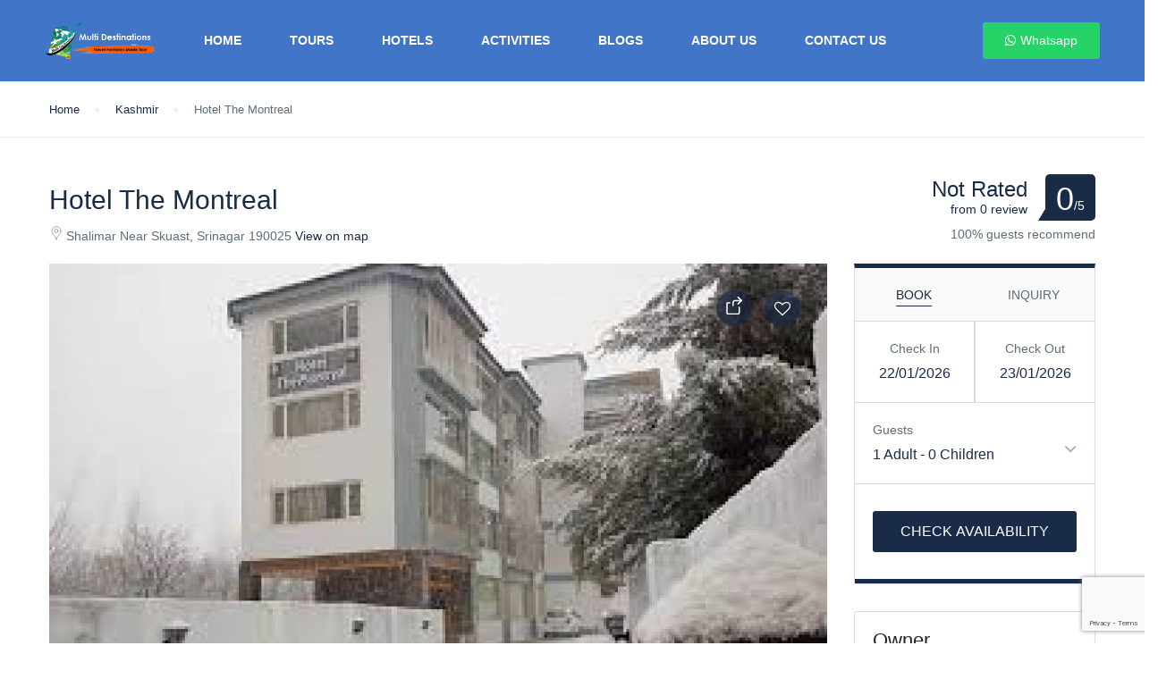

--- FILE ---
content_type: text/html; charset=UTF-8
request_url: https://themultidestinations.com/st_hotel/hotel-the-montreal/
body_size: 39964
content:
 <!DOCTYPE html>
<html lang="en-US">
    <head>
        <meta charset="UTF-8">
        <meta name="viewport"
          content="width=device-width, height=device-height, initial-scale=1, maximum-scale=2, minimum-scale=1 , user-scalable=0">
        <meta name="theme-color" content="#1a2b48"/>
        <meta http-equiv="x-ua-compatible" content="IE=edge">
                    <meta name="traveler" content="3.2.5"/>          <link rel="profile" href="https://gmpg.org/xfn/11">
        <link rel="pingback" href="https://themultidestinations.com/xmlrpc.php">
                <meta name='robots' content='index, follow, max-image-preview:large, max-snippet:-1, max-video-preview:-1' />

	<!-- This site is optimized with the Yoast SEO Premium plugin v26.2 (Yoast SEO v26.8) - https://yoast.com/product/yoast-seo-premium-wordpress/ -->
	<title>Hotel The Montreal | Multi Destinations</title>
	<meta name="description" content="Hotel Montreal is located near famous Shalimar Garden, one of the famous Mughal Garden in Kashmir. Hotel The Montreal is listed among the 04 Star Hotels" />
	<link rel="canonical" href="https://themultidestinations.com/st_hotel/hotel-the-montreal/" />
	<meta property="og:locale" content="en_US" />
	<meta property="og:type" content="article" />
	<meta property="og:title" content="Hotel The Montreal" />
	<meta property="og:description" content="Hotel Montreal is located near famous Shalimar Garden, one of the famous Mughal Garden in Kashmir. Hotel The Montreal is listed among the 04 Star Hotels" />
	<meta property="og:url" content="https://themultidestinations.com/st_hotel/hotel-the-montreal/" />
	<meta property="og:site_name" content="Multi Destinations" />
	<meta property="article:publisher" content="http://www.facebook.com/Multi-Destinations-Worldwide-Tour-Travels-592470891266379/" />
	<meta property="og:image" content="https://themultidestinations.com/wp-content/uploads/2020/11/download-4.jpg" />
	<meta property="og:image:width" content="259" />
	<meta property="og:image:height" content="194" />
	<meta property="og:image:type" content="image/jpeg" />
	<meta name="twitter:card" content="summary_large_image" />
	<script type="application/ld+json" class="yoast-schema-graph">{"@context":"https://schema.org","@graph":[{"@type":"WebPage","@id":"https://themultidestinations.com/st_hotel/hotel-the-montreal/","url":"https://themultidestinations.com/st_hotel/hotel-the-montreal/","name":"Hotel The Montreal | Multi Destinations","isPartOf":{"@id":"https://themultidestinations.com/#website"},"primaryImageOfPage":{"@id":"https://themultidestinations.com/st_hotel/hotel-the-montreal/#primaryimage"},"image":{"@id":"https://themultidestinations.com/st_hotel/hotel-the-montreal/#primaryimage"},"thumbnailUrl":"https://themultidestinations.com/wp-content/uploads/2020/11/download-4.jpg","datePublished":"2020-11-08T06:32:14+00:00","description":"Hotel Montreal is located near famous Shalimar Garden, one of the famous Mughal Garden in Kashmir. Hotel The Montreal is listed among the 04 Star Hotels","breadcrumb":{"@id":"https://themultidestinations.com/st_hotel/hotel-the-montreal/#breadcrumb"},"inLanguage":"en-US","potentialAction":[{"@type":"ReadAction","target":["https://themultidestinations.com/st_hotel/hotel-the-montreal/"]}]},{"@type":"ImageObject","inLanguage":"en-US","@id":"https://themultidestinations.com/st_hotel/hotel-the-montreal/#primaryimage","url":"https://themultidestinations.com/wp-content/uploads/2020/11/download-4.jpg","contentUrl":"https://themultidestinations.com/wp-content/uploads/2020/11/download-4.jpg","width":259,"height":194},{"@type":"BreadcrumbList","@id":"https://themultidestinations.com/st_hotel/hotel-the-montreal/#breadcrumb","itemListElement":[{"@type":"ListItem","position":1,"name":"Home","item":"https://themultidestinations.com/"},{"@type":"ListItem","position":2,"name":"Hotel The Montreal"}]},{"@type":"WebSite","@id":"https://themultidestinations.com/#website","url":"https://themultidestinations.com/","name":"Multi Destinations","description":"Customised Kashmir Tour Packages","publisher":{"@id":"https://themultidestinations.com/#organization"},"potentialAction":[{"@type":"SearchAction","target":{"@type":"EntryPoint","urlTemplate":"https://themultidestinations.com/?s={search_term_string}"},"query-input":{"@type":"PropertyValueSpecification","valueRequired":true,"valueName":"search_term_string"}}],"inLanguage":"en-US"},{"@type":"Organization","@id":"https://themultidestinations.com/#organization","name":"Multi Destinations","url":"https://themultidestinations.com/","logo":{"@type":"ImageObject","inLanguage":"en-US","@id":"https://themultidestinations.com/#/schema/logo/image/","url":"https://themultidestinations.com/wp-content/uploads/2020/02/JPEG-scaled.jpg","contentUrl":"https://themultidestinations.com/wp-content/uploads/2020/02/JPEG-scaled.jpg","width":2560,"height":2560,"caption":"Multi Destinations"},"image":{"@id":"https://themultidestinations.com/#/schema/logo/image/"},"sameAs":["http://www.facebook.com/Multi-Destinations-Worldwide-Tour-Travels-592470891266379/"]}]}</script>
	<!-- / Yoast SEO Premium plugin. -->


<link rel='dns-prefetch' href='//maps.googleapis.com' />
<link rel='dns-prefetch' href='//cdn.jsdelivr.net' />
<link rel='dns-prefetch' href='//fonts.googleapis.com' />
<link rel='dns-prefetch' href='//maxst.icons8.com' />
<link rel="alternate" type="application/rss+xml" title="Multi Destinations &raquo; Feed" href="https://themultidestinations.com/feed/" />
<link rel="alternate" type="application/rss+xml" title="Multi Destinations &raquo; Comments Feed" href="https://themultidestinations.com/comments/feed/" />
<link rel="alternate" type="application/rss+xml" title="Multi Destinations &raquo; Hotel The Montreal Comments Feed" href="https://themultidestinations.com/st_hotel/hotel-the-montreal/feed/" />
<link rel="alternate" title="oEmbed (JSON)" type="application/json+oembed" href="https://themultidestinations.com/wp-json/oembed/1.0/embed?url=https%3A%2F%2Fthemultidestinations.com%2Fst_hotel%2Fhotel-the-montreal%2F" />
<link rel="alternate" title="oEmbed (XML)" type="text/xml+oembed" href="https://themultidestinations.com/wp-json/oembed/1.0/embed?url=https%3A%2F%2Fthemultidestinations.com%2Fst_hotel%2Fhotel-the-montreal%2F&#038;format=xml" />
<style id='wp-img-auto-sizes-contain-inline-css' type='text/css'>
img:is([sizes=auto i],[sizes^="auto," i]){contain-intrinsic-size:3000px 1500px}
/*# sourceURL=wp-img-auto-sizes-contain-inline-css */
</style>
<style id='wp-emoji-styles-inline-css' type='text/css'>

	img.wp-smiley, img.emoji {
		display: inline !important;
		border: none !important;
		box-shadow: none !important;
		height: 1em !important;
		width: 1em !important;
		margin: 0 0.07em !important;
		vertical-align: -0.1em !important;
		background: none !important;
		padding: 0 !important;
	}
/*# sourceURL=wp-emoji-styles-inline-css */
</style>
<style id='wp-block-library-inline-css' type='text/css'>
:root{--wp-block-synced-color:#7a00df;--wp-block-synced-color--rgb:122,0,223;--wp-bound-block-color:var(--wp-block-synced-color);--wp-editor-canvas-background:#ddd;--wp-admin-theme-color:#007cba;--wp-admin-theme-color--rgb:0,124,186;--wp-admin-theme-color-darker-10:#006ba1;--wp-admin-theme-color-darker-10--rgb:0,107,160.5;--wp-admin-theme-color-darker-20:#005a87;--wp-admin-theme-color-darker-20--rgb:0,90,135;--wp-admin-border-width-focus:2px}@media (min-resolution:192dpi){:root{--wp-admin-border-width-focus:1.5px}}.wp-element-button{cursor:pointer}:root .has-very-light-gray-background-color{background-color:#eee}:root .has-very-dark-gray-background-color{background-color:#313131}:root .has-very-light-gray-color{color:#eee}:root .has-very-dark-gray-color{color:#313131}:root .has-vivid-green-cyan-to-vivid-cyan-blue-gradient-background{background:linear-gradient(135deg,#00d084,#0693e3)}:root .has-purple-crush-gradient-background{background:linear-gradient(135deg,#34e2e4,#4721fb 50%,#ab1dfe)}:root .has-hazy-dawn-gradient-background{background:linear-gradient(135deg,#faaca8,#dad0ec)}:root .has-subdued-olive-gradient-background{background:linear-gradient(135deg,#fafae1,#67a671)}:root .has-atomic-cream-gradient-background{background:linear-gradient(135deg,#fdd79a,#004a59)}:root .has-nightshade-gradient-background{background:linear-gradient(135deg,#330968,#31cdcf)}:root .has-midnight-gradient-background{background:linear-gradient(135deg,#020381,#2874fc)}:root{--wp--preset--font-size--normal:16px;--wp--preset--font-size--huge:42px}.has-regular-font-size{font-size:1em}.has-larger-font-size{font-size:2.625em}.has-normal-font-size{font-size:var(--wp--preset--font-size--normal)}.has-huge-font-size{font-size:var(--wp--preset--font-size--huge)}.has-text-align-center{text-align:center}.has-text-align-left{text-align:left}.has-text-align-right{text-align:right}.has-fit-text{white-space:nowrap!important}#end-resizable-editor-section{display:none}.aligncenter{clear:both}.items-justified-left{justify-content:flex-start}.items-justified-center{justify-content:center}.items-justified-right{justify-content:flex-end}.items-justified-space-between{justify-content:space-between}.screen-reader-text{border:0;clip-path:inset(50%);height:1px;margin:-1px;overflow:hidden;padding:0;position:absolute;width:1px;word-wrap:normal!important}.screen-reader-text:focus{background-color:#ddd;clip-path:none;color:#444;display:block;font-size:1em;height:auto;left:5px;line-height:normal;padding:15px 23px 14px;text-decoration:none;top:5px;width:auto;z-index:100000}html :where(.has-border-color){border-style:solid}html :where([style*=border-top-color]){border-top-style:solid}html :where([style*=border-right-color]){border-right-style:solid}html :where([style*=border-bottom-color]){border-bottom-style:solid}html :where([style*=border-left-color]){border-left-style:solid}html :where([style*=border-width]){border-style:solid}html :where([style*=border-top-width]){border-top-style:solid}html :where([style*=border-right-width]){border-right-style:solid}html :where([style*=border-bottom-width]){border-bottom-style:solid}html :where([style*=border-left-width]){border-left-style:solid}html :where(img[class*=wp-image-]){height:auto;max-width:100%}:where(figure){margin:0 0 1em}html :where(.is-position-sticky){--wp-admin--admin-bar--position-offset:var(--wp-admin--admin-bar--height,0px)}@media screen and (max-width:600px){html :where(.is-position-sticky){--wp-admin--admin-bar--position-offset:0px}}

/*# sourceURL=wp-block-library-inline-css */
</style><link rel='stylesheet' id='wc-blocks-style-css' href='https://themultidestinations.com/wp-content/plugins/woocommerce/assets/client/blocks/wc-blocks.css?ver=wc-10.4.3' type='text/css' media='all' />
<style id='global-styles-inline-css' type='text/css'>
:root{--wp--preset--aspect-ratio--square: 1;--wp--preset--aspect-ratio--4-3: 4/3;--wp--preset--aspect-ratio--3-4: 3/4;--wp--preset--aspect-ratio--3-2: 3/2;--wp--preset--aspect-ratio--2-3: 2/3;--wp--preset--aspect-ratio--16-9: 16/9;--wp--preset--aspect-ratio--9-16: 9/16;--wp--preset--color--black: #000000;--wp--preset--color--cyan-bluish-gray: #abb8c3;--wp--preset--color--white: #ffffff;--wp--preset--color--pale-pink: #f78da7;--wp--preset--color--vivid-red: #cf2e2e;--wp--preset--color--luminous-vivid-orange: #ff6900;--wp--preset--color--luminous-vivid-amber: #fcb900;--wp--preset--color--light-green-cyan: #7bdcb5;--wp--preset--color--vivid-green-cyan: #00d084;--wp--preset--color--pale-cyan-blue: #8ed1fc;--wp--preset--color--vivid-cyan-blue: #0693e3;--wp--preset--color--vivid-purple: #9b51e0;--wp--preset--gradient--vivid-cyan-blue-to-vivid-purple: linear-gradient(135deg,rgb(6,147,227) 0%,rgb(155,81,224) 100%);--wp--preset--gradient--light-green-cyan-to-vivid-green-cyan: linear-gradient(135deg,rgb(122,220,180) 0%,rgb(0,208,130) 100%);--wp--preset--gradient--luminous-vivid-amber-to-luminous-vivid-orange: linear-gradient(135deg,rgb(252,185,0) 0%,rgb(255,105,0) 100%);--wp--preset--gradient--luminous-vivid-orange-to-vivid-red: linear-gradient(135deg,rgb(255,105,0) 0%,rgb(207,46,46) 100%);--wp--preset--gradient--very-light-gray-to-cyan-bluish-gray: linear-gradient(135deg,rgb(238,238,238) 0%,rgb(169,184,195) 100%);--wp--preset--gradient--cool-to-warm-spectrum: linear-gradient(135deg,rgb(74,234,220) 0%,rgb(151,120,209) 20%,rgb(207,42,186) 40%,rgb(238,44,130) 60%,rgb(251,105,98) 80%,rgb(254,248,76) 100%);--wp--preset--gradient--blush-light-purple: linear-gradient(135deg,rgb(255,206,236) 0%,rgb(152,150,240) 100%);--wp--preset--gradient--blush-bordeaux: linear-gradient(135deg,rgb(254,205,165) 0%,rgb(254,45,45) 50%,rgb(107,0,62) 100%);--wp--preset--gradient--luminous-dusk: linear-gradient(135deg,rgb(255,203,112) 0%,rgb(199,81,192) 50%,rgb(65,88,208) 100%);--wp--preset--gradient--pale-ocean: linear-gradient(135deg,rgb(255,245,203) 0%,rgb(182,227,212) 50%,rgb(51,167,181) 100%);--wp--preset--gradient--electric-grass: linear-gradient(135deg,rgb(202,248,128) 0%,rgb(113,206,126) 100%);--wp--preset--gradient--midnight: linear-gradient(135deg,rgb(2,3,129) 0%,rgb(40,116,252) 100%);--wp--preset--font-size--small: 13px;--wp--preset--font-size--medium: 20px;--wp--preset--font-size--large: 36px;--wp--preset--font-size--x-large: 42px;--wp--preset--spacing--20: 0.44rem;--wp--preset--spacing--30: 0.67rem;--wp--preset--spacing--40: 1rem;--wp--preset--spacing--50: 1.5rem;--wp--preset--spacing--60: 2.25rem;--wp--preset--spacing--70: 3.38rem;--wp--preset--spacing--80: 5.06rem;--wp--preset--shadow--natural: 6px 6px 9px rgba(0, 0, 0, 0.2);--wp--preset--shadow--deep: 12px 12px 50px rgba(0, 0, 0, 0.4);--wp--preset--shadow--sharp: 6px 6px 0px rgba(0, 0, 0, 0.2);--wp--preset--shadow--outlined: 6px 6px 0px -3px rgb(255, 255, 255), 6px 6px rgb(0, 0, 0);--wp--preset--shadow--crisp: 6px 6px 0px rgb(0, 0, 0);}:where(.is-layout-flex){gap: 0.5em;}:where(.is-layout-grid){gap: 0.5em;}body .is-layout-flex{display: flex;}.is-layout-flex{flex-wrap: wrap;align-items: center;}.is-layout-flex > :is(*, div){margin: 0;}body .is-layout-grid{display: grid;}.is-layout-grid > :is(*, div){margin: 0;}:where(.wp-block-columns.is-layout-flex){gap: 2em;}:where(.wp-block-columns.is-layout-grid){gap: 2em;}:where(.wp-block-post-template.is-layout-flex){gap: 1.25em;}:where(.wp-block-post-template.is-layout-grid){gap: 1.25em;}.has-black-color{color: var(--wp--preset--color--black) !important;}.has-cyan-bluish-gray-color{color: var(--wp--preset--color--cyan-bluish-gray) !important;}.has-white-color{color: var(--wp--preset--color--white) !important;}.has-pale-pink-color{color: var(--wp--preset--color--pale-pink) !important;}.has-vivid-red-color{color: var(--wp--preset--color--vivid-red) !important;}.has-luminous-vivid-orange-color{color: var(--wp--preset--color--luminous-vivid-orange) !important;}.has-luminous-vivid-amber-color{color: var(--wp--preset--color--luminous-vivid-amber) !important;}.has-light-green-cyan-color{color: var(--wp--preset--color--light-green-cyan) !important;}.has-vivid-green-cyan-color{color: var(--wp--preset--color--vivid-green-cyan) !important;}.has-pale-cyan-blue-color{color: var(--wp--preset--color--pale-cyan-blue) !important;}.has-vivid-cyan-blue-color{color: var(--wp--preset--color--vivid-cyan-blue) !important;}.has-vivid-purple-color{color: var(--wp--preset--color--vivid-purple) !important;}.has-black-background-color{background-color: var(--wp--preset--color--black) !important;}.has-cyan-bluish-gray-background-color{background-color: var(--wp--preset--color--cyan-bluish-gray) !important;}.has-white-background-color{background-color: var(--wp--preset--color--white) !important;}.has-pale-pink-background-color{background-color: var(--wp--preset--color--pale-pink) !important;}.has-vivid-red-background-color{background-color: var(--wp--preset--color--vivid-red) !important;}.has-luminous-vivid-orange-background-color{background-color: var(--wp--preset--color--luminous-vivid-orange) !important;}.has-luminous-vivid-amber-background-color{background-color: var(--wp--preset--color--luminous-vivid-amber) !important;}.has-light-green-cyan-background-color{background-color: var(--wp--preset--color--light-green-cyan) !important;}.has-vivid-green-cyan-background-color{background-color: var(--wp--preset--color--vivid-green-cyan) !important;}.has-pale-cyan-blue-background-color{background-color: var(--wp--preset--color--pale-cyan-blue) !important;}.has-vivid-cyan-blue-background-color{background-color: var(--wp--preset--color--vivid-cyan-blue) !important;}.has-vivid-purple-background-color{background-color: var(--wp--preset--color--vivid-purple) !important;}.has-black-border-color{border-color: var(--wp--preset--color--black) !important;}.has-cyan-bluish-gray-border-color{border-color: var(--wp--preset--color--cyan-bluish-gray) !important;}.has-white-border-color{border-color: var(--wp--preset--color--white) !important;}.has-pale-pink-border-color{border-color: var(--wp--preset--color--pale-pink) !important;}.has-vivid-red-border-color{border-color: var(--wp--preset--color--vivid-red) !important;}.has-luminous-vivid-orange-border-color{border-color: var(--wp--preset--color--luminous-vivid-orange) !important;}.has-luminous-vivid-amber-border-color{border-color: var(--wp--preset--color--luminous-vivid-amber) !important;}.has-light-green-cyan-border-color{border-color: var(--wp--preset--color--light-green-cyan) !important;}.has-vivid-green-cyan-border-color{border-color: var(--wp--preset--color--vivid-green-cyan) !important;}.has-pale-cyan-blue-border-color{border-color: var(--wp--preset--color--pale-cyan-blue) !important;}.has-vivid-cyan-blue-border-color{border-color: var(--wp--preset--color--vivid-cyan-blue) !important;}.has-vivid-purple-border-color{border-color: var(--wp--preset--color--vivid-purple) !important;}.has-vivid-cyan-blue-to-vivid-purple-gradient-background{background: var(--wp--preset--gradient--vivid-cyan-blue-to-vivid-purple) !important;}.has-light-green-cyan-to-vivid-green-cyan-gradient-background{background: var(--wp--preset--gradient--light-green-cyan-to-vivid-green-cyan) !important;}.has-luminous-vivid-amber-to-luminous-vivid-orange-gradient-background{background: var(--wp--preset--gradient--luminous-vivid-amber-to-luminous-vivid-orange) !important;}.has-luminous-vivid-orange-to-vivid-red-gradient-background{background: var(--wp--preset--gradient--luminous-vivid-orange-to-vivid-red) !important;}.has-very-light-gray-to-cyan-bluish-gray-gradient-background{background: var(--wp--preset--gradient--very-light-gray-to-cyan-bluish-gray) !important;}.has-cool-to-warm-spectrum-gradient-background{background: var(--wp--preset--gradient--cool-to-warm-spectrum) !important;}.has-blush-light-purple-gradient-background{background: var(--wp--preset--gradient--blush-light-purple) !important;}.has-blush-bordeaux-gradient-background{background: var(--wp--preset--gradient--blush-bordeaux) !important;}.has-luminous-dusk-gradient-background{background: var(--wp--preset--gradient--luminous-dusk) !important;}.has-pale-ocean-gradient-background{background: var(--wp--preset--gradient--pale-ocean) !important;}.has-electric-grass-gradient-background{background: var(--wp--preset--gradient--electric-grass) !important;}.has-midnight-gradient-background{background: var(--wp--preset--gradient--midnight) !important;}.has-small-font-size{font-size: var(--wp--preset--font-size--small) !important;}.has-medium-font-size{font-size: var(--wp--preset--font-size--medium) !important;}.has-large-font-size{font-size: var(--wp--preset--font-size--large) !important;}.has-x-large-font-size{font-size: var(--wp--preset--font-size--x-large) !important;}
/*# sourceURL=global-styles-inline-css */
</style>

<style id='classic-theme-styles-inline-css' type='text/css'>
/*! This file is auto-generated */
.wp-block-button__link{color:#fff;background-color:#32373c;border-radius:9999px;box-shadow:none;text-decoration:none;padding:calc(.667em + 2px) calc(1.333em + 2px);font-size:1.125em}.wp-block-file__button{background:#32373c;color:#fff;text-decoration:none}
/*# sourceURL=/wp-includes/css/classic-themes.min.css */
</style>
<link rel='stylesheet' id='wp-components-css' href='https://themultidestinations.com/wp-includes/css/dist/components/style.min.css?ver=6.9' type='text/css' media='all' />
<link rel='stylesheet' id='wp-preferences-css' href='https://themultidestinations.com/wp-includes/css/dist/preferences/style.min.css?ver=6.9' type='text/css' media='all' />
<link rel='stylesheet' id='wp-block-editor-css' href='https://themultidestinations.com/wp-includes/css/dist/block-editor/style.min.css?ver=6.9' type='text/css' media='all' />
<link rel='stylesheet' id='popup-maker-block-library-style-css' href='https://themultidestinations.com/wp-content/plugins/popup-maker/dist/packages/block-library-style.css?ver=dbea705cfafe089d65f1' type='text/css' media='all' />
<link rel='stylesheet' id='contact-form-7-css' href='https://themultidestinations.com/wp-content/plugins/contact-form-7/includes/css/styles.css?ver=6.1.4' type='text/css' media='all' />
<link rel='stylesheet' id='woocommerce-layout-css' href='https://themultidestinations.com/wp-content/plugins/woocommerce/assets/css/woocommerce-layout.css?ver=10.4.3' type='text/css' media='all' />
<link rel='stylesheet' id='woocommerce-smallscreen-css' href='https://themultidestinations.com/wp-content/plugins/woocommerce/assets/css/woocommerce-smallscreen.css?ver=10.4.3' type='text/css' media='only screen and (max-width: 768px)' />
<link rel='stylesheet' id='woocommerce-general-css' href='https://themultidestinations.com/wp-content/plugins/woocommerce/assets/css/woocommerce.css?ver=10.4.3' type='text/css' media='all' />
<style id='woocommerce-inline-inline-css' type='text/css'>
.woocommerce form .form-row .required { visibility: visible; }
/*# sourceURL=woocommerce-inline-inline-css */
</style>
<link rel='stylesheet' id='wpcf7-redirect-script-frontend-css' href='https://themultidestinations.com/wp-content/plugins/wpcf7-redirect/build/assets/frontend-script.css?ver=2c532d7e2be36f6af233' type='text/css' media='all' />
<link rel='stylesheet' id='google-font-css-css' href='https://fonts.googleapis.com/css?family=Poppins%3A400%2C500%2C600&#038;ver=6.9' type='text/css' media='all' />
<link rel='stylesheet' id='bootstrap-css-css' href='https://themultidestinations.com/wp-content/themes/traveler/v2/css/bootstrap.min.css?ver=6.9' type='text/css' media='all' />
<link rel='stylesheet' id='helpers-css-css' href='https://themultidestinations.com/wp-content/themes/traveler/v2/css/helpers.css?ver=6.9' type='text/css' media='all' />
<link rel='stylesheet' id='font-awesome-css-css' href='https://themultidestinations.com/wp-content/themes/traveler/v2/css/font-awesome.min.css?ver=6.9' type='text/css' media='all' />
<link rel='stylesheet' id='fotorama-css-css' href='https://themultidestinations.com/wp-content/themes/traveler/v2/js/fotorama/fotorama.css?ver=6.9' type='text/css' media='all' />
<link rel='stylesheet' id='rangeSlider-css-css' href='https://themultidestinations.com/wp-content/themes/traveler/v2/js/ion.rangeSlider/css/ion.rangeSlider.css?ver=6.9' type='text/css' media='all' />
<link rel='stylesheet' id='rangeSlider-skinHTML5-css-css' href='https://themultidestinations.com/wp-content/themes/traveler/v2/js/ion.rangeSlider/css/ion.rangeSlider.skinHTML5.css?ver=6.9' type='text/css' media='all' />
<link rel='stylesheet' id='daterangepicker-css-css' href='https://themultidestinations.com/wp-content/themes/traveler/v2/js/daterangepicker/daterangepicker.css?ver=6.9' type='text/css' media='all' />
<link rel='stylesheet' id='awesome-line-awesome-css-css' href='https://maxst.icons8.com/vue-static/landings/line-awesome/line-awesome/1.1.0/css/line-awesome.min.css?ver=6.9' type='text/css' media='all' />
<link rel='stylesheet' id='sweetalert2-css-css' href='https://themultidestinations.com/wp-content/themes/traveler/v2/css/sweetalert2.css?ver=6.9' type='text/css' media='all' />
<link rel='stylesheet' id='select2.min-css-css' href='https://themultidestinations.com/wp-content/themes/traveler/v2/css/select2.min.css?ver=6.9' type='text/css' media='all' />
<link rel='stylesheet' id='flickity-css-css' href='https://themultidestinations.com/wp-content/themes/traveler/v2/css/flickity.css?ver=6.9' type='text/css' media='all' />
<link rel='stylesheet' id='magnific-css-css' href='https://themultidestinations.com/wp-content/themes/traveler/v2/js/magnific-popup/magnific-popup.css?ver=6.9' type='text/css' media='all' />
<link rel='stylesheet' id='owlcarousel-css-css' href='https://themultidestinations.com/wp-content/themes/traveler/v2/js/owlcarousel/assets/owl.carousel.min.css?ver=6.9' type='text/css' media='all' />
<link rel='stylesheet' id='st-style-css-css' href='https://themultidestinations.com/wp-content/themes/traveler/v2/css/style.css?ver=6.9' type='text/css' media='all' />
<link rel='stylesheet' id='affilate-css-css' href='https://themultidestinations.com/wp-content/themes/traveler/v2/css/affilate.css?ver=6.9' type='text/css' media='all' />
<link rel='stylesheet' id='affilate-h-css-css' href='https://themultidestinations.com/wp-content/themes/traveler/v2/css/affilate-h.css?ver=6.9' type='text/css' media='all' />
<link rel='stylesheet' id='search-result-css-css' href='https://themultidestinations.com/wp-content/themes/traveler/v2/css/search_result.css?ver=6.9' type='text/css' media='all' />
<link rel='stylesheet' id='st-fix-safari-css-css' href='https://themultidestinations.com/wp-content/themes/traveler/v2/css/fsafari.css?ver=6.9' type='text/css' media='all' />
<link rel='stylesheet' id='checkout-css-css' href='https://themultidestinations.com/wp-content/themes/traveler/v2/css/checkout.css?ver=6.9' type='text/css' media='all' />
<link rel='stylesheet' id='partner-page-css-css' href='https://themultidestinations.com/wp-content/themes/traveler/v2/css/partner_page.css?ver=6.9' type='text/css' media='all' />
<link rel='stylesheet' id='responsive-css-css' href='https://themultidestinations.com/wp-content/themes/traveler/v2/css/responsive.css?ver=6.9' type='text/css' media='all' />
<link rel='stylesheet' id='mCustomScrollbar-css-css' href='https://cdn.jsdelivr.net/jquery.mcustomscrollbar/3.1.3/jquery.mCustomScrollbar.min.css?ver=6.9' type='text/css' media='all' />
<link rel='stylesheet' id='single-tour-css' href='https://themultidestinations.com/wp-content/themes/traveler/v2/css/sin-tour.css?ver=6.9' type='text/css' media='all' />
<link rel='stylesheet' id='enquire-css-css' href='https://themultidestinations.com/wp-content/themes/traveler/v2/css/enquire.css?ver=6.9' type='text/css' media='all' />
<link rel='stylesheet' id='call-now-button-modern-style-css' href='https://themultidestinations.com/wp-content/plugins/call-now-button/resources/style/modern.css?ver=1.5.5' type='text/css' media='all' />
<script type="text/javascript" id="jquery-core-js-extra">
/* <![CDATA[ */
var list_location = {"list":"\"\""};
var st_checkout_text = {"without_pp":"Submit Request","with_pp":"Booking Now","validate_form":"Please fill all required fields","error_accept_term":"Please accept our terms and conditions","email_validate":"Email is not valid","adult_price":"Adult","child_price":"Child","infant_price":"Infant","adult":"Adult","child":"Child","infant":"Infant","price":"Price","origin_price":"Origin Price","text_unavailable":"Not Available: "};
var st_params = {"theme_url":"https://themultidestinations.com/wp-content/themes/traveler","locale_fullcalendar":"en","caculator_price_single_ajax":"off","site_url":"https://themultidestinations.com","load_price":"https://themultidestinations.com","ajax_url":"https://themultidestinations.com/wp-admin/admin-ajax.php","loading_url":"https://themultidestinations.com/wp-admin/images/wpspin_light.gif","st_search_nonce":"878e2583a9","facebook_enable":"on","facbook_app_id":"RBKANUDGJN6KY7WQ","booking_currency_precision":"2","thousand_separator":".","decimal_separator":",","currency_symbol":"\u20b9","currency_position":"left_space","currency_rtl_support":"off","free_text":"Free","date_format":"dd/mm/yyyy","date_format_calendar":"dd/mm/yyyy","time_format":"12h","mk_my_location":"https://themultidestinations.com/wp-content/themes/traveler/img/my_location.png","locale":"en_US","header_bgr":"","text_refresh":"Refresh","date_fomat":"DD/MM/YYYY","text_loading":"Loading...","text_no_more":"No More","weather_api_key":"a82498aa9918914fa4ac5ba584a7e623","no_vacancy":"No vacancies","unlimited_vacancy":"Unlimited","a_vacancy":"a vacancy","more_vacancy":"vacancies","utm":"https://shinetheme.com/utm/utm.gif","_s":"31ede18be9","mclusmap":"https://themultidestinations.com/wp-content/themes/traveler/v2/images/icon_map/ico_gruop_location.svg","icon_contact_map":"https://themultidestinations.com/wp-content/themes/traveler/v2/images/markers/ico_location_3.png","text_adult":"Adult","text_adults":"Adults","text_child":"Children","text_childs":"Childrens","text_price":"Price","text_origin_price":"Origin Price","text_unavailable":"Not Available ","text_available":"Available ","text_adult_price":"Adult Price ","text_child_price":"Child Price ","text_infant_price":"Infant Price","text_update":"Update ","token_mapbox":"pk.eyJ1IjoidGhvYWluZ28iLCJhIjoiY2p3dTE4bDFtMDAweTQ5cm5rMXA5anUwMSJ9.RkIx76muBIvcZ5HDb2g0Bw","text_rtl_mapbox":"","st_icon_mapbox":"","text_use_this_media":"Use this media","text_select_image":"Select Image","text_confirm_delete_item":"Are you sure want to delete this item?","text_process_cancel":"You cancelled the process","start_at_text":"Start at","end_at_text":"End at"};
var st_timezone = {"timezone_string":""};
var locale_daterangepicker = {"direction":"ltr","applyLabel":"Apply","cancelLabel":"Cancel","fromLabel":"From","toLabel":"To","customRangeLabel":"Custom","daysOfWeek":["Su","Mo","Tu","We","Th","Fr","Sa"],"monthNames":["January","February","March","April","May","June","July","August","September","October","November","December"],"firstDay":"1","today":"Today"};
var st_list_map_params = {"mk_my_location":"https://themultidestinations.com/wp-content/themes/traveler/img/my_location.png","text_my_location":"3000 m radius","text_no_result":"No Result","cluster_0":"\u003Cdiv class='cluster cluster-1'\u003ECLUSTER_COUNT\u003C/div\u003E","cluster_20":"\u003Cdiv class='cluster cluster-2'\u003ECLUSTER_COUNT\u003C/div\u003E","cluster_50":"\u003Cdiv class='cluster cluster-3'\u003ECLUSTER_COUNT\u003C/div\u003E","cluster_m1":"https://themultidestinations.com/wp-content/themes/traveler/img/map/m1.png","cluster_m2":"https://themultidestinations.com/wp-content/themes/traveler/img/map/m2.png","cluster_m3":"https://themultidestinations.com/wp-content/themes/traveler/img/map/m3.png","cluster_m4":"https://themultidestinations.com/wp-content/themes/traveler/img/map/m4.png","cluster_m5":"https://themultidestinations.com/wp-content/themes/traveler/img/map/m5.png","icon_full_screen":"https://themultidestinations.com/wp-content/themes/traveler/v2/images/icon_map/ico_fullscreen.svg","icon_my_location":"https://themultidestinations.com/wp-content/themes/traveler/v2/images/icon_map/ico_location.svg","icon_my_style":"https://themultidestinations.com/wp-content/themes/traveler/v2/images/icon_map/ico_view_maps.svg","icon_zoom_out":"https://themultidestinations.com/wp-content/themes/traveler/v2/images/icon_map/ico_maps_zoom-out.svg","icon_zoom_in":"https://themultidestinations.com/wp-content/themes/traveler/v2/images/icon_map/ico_maps_zoom_in.svg","icon_close":"https://themultidestinations.com/wp-content/themes/traveler/v2/images/icon_map/icon_close.svg"};
var st_config_partner = {"text_er_image_format":""};
var st_hotel_localize = {"booking_required_adult":"Please select adult number","booking_required_children":"Please select children number","booking_required_adult_children":"Please select Adult and  Children number","room":"Room","is_aoc_fail":"Please select the ages of children","is_not_select_date":"Please select Check-in and Check-out date","is_not_select_check_in_date":"Please select Check-in date","is_not_select_check_out_date":"Please select Check-out date","is_host_name_fail":"Please provide Host Name(s)"};
var st_icon_picker = {"icon_list":["fa-glass","fa-music","fa-search","fa-envelope-o","fa-heart","fa-star","fa-star-o","fa-user","fa-film","fa-th-large","fa-th","fa-th-list","fa-check","fa-remove","fa-close","fa-times","fa-search-plus","fa-search-minus","fa-power-off","fa-signal","fa-gear","fa-cog","fa-trash-o","fa-home","fa-file-o","fa-clock-o","fa-road","fa-download","fa-arrow-circle-o-down","fa-arrow-circle-o-up","fa-inbox","fa-play-circle-o","fa-rotate-right","fa-repeat","fa-refresh","fa-list-alt","fa-lock","fa-flag","fa-headphones","fa-volume-off","fa-volume-down","fa-volume-up","fa-qrcode","fa-barcode","fa-tag","fa-tags","fa-book","fa-bookmark","fa-print","fa-camera","fa-font","fa-bold","fa-italic","fa-text-height","fa-text-width","fa-align-left","fa-align-center","fa-align-right","fa-align-justify","fa-list","fa-dedent","fa-outdent","fa-indent","fa-video-camera","fa-photo","fa-image","fa-picture-o","fa-pencil","fa-map-marker","fa-adjust","fa-tint","fa-edit","fa-pencil-square-o","fa-share-square-o","fa-check-square-o","fa-arrows","fa-step-backward","fa-fast-backward","fa-backward","fa-play","fa-pause","fa-stop","fa-forward","fa-fast-forward","fa-step-forward","fa-eject","fa-chevron-left","fa-chevron-right","fa-plus-circle","fa-minus-circle","fa-times-circle","fa-check-circle","fa-question-circle","fa-info-circle","fa-crosshairs","fa-times-circle-o","fa-check-circle-o","fa-ban","fa-arrow-left","fa-arrow-right","fa-arrow-up","fa-arrow-down","fa-mail-forward","fa-share","fa-expand","fa-compress","fa-plus","fa-minus","fa-asterisk","fa-exclamation-circle","fa-gift","fa-leaf","fa-fire","fa-eye","fa-eye-slash","fa-warning","fa-exclamation-triangle","fa-plane","fa-calendar","fa-random","fa-comment","fa-magnet","fa-chevron-up","fa-chevron-down","fa-retweet","fa-shopping-cart","fa-folder","fa-folder-open","fa-arrows-v","fa-arrows-h","fa-bar-chart-o","fa-bar-chart","fa-twitter-square","fa-facebook-square","fa-camera-retro","fa-key","fa-gears","fa-cogs","fa-comments","fa-thumbs-o-up","fa-thumbs-o-down","fa-star-half","fa-heart-o","fa-sign-out","fa-linkedin-square","fa-thumb-tack","fa-external-link","fa-sign-in","fa-trophy","fa-github-square","fa-upload","fa-lemon-o","fa-phone","fa-square-o","fa-bookmark-o","fa-phone-square","fa-twitter","fa-facebook-f","fa-facebook","fa-github","fa-unlock","fa-credit-card","fa-feed","fa-rss","fa-hdd-o","fa-bullhorn","fa-bell","fa-certificate","fa-hand-o-right","fa-hand-o-left","fa-hand-o-up","fa-hand-o-down","fa-arrow-circle-left","fa-arrow-circle-right","fa-arrow-circle-up","fa-arrow-circle-down","fa-globe","fa-wrench","fa-tasks","fa-filter","fa-briefcase","fa-arrows-alt","fa-group","fa-users","fa-chain","fa-link","fa-cloud","fa-flask","fa-cut","fa-scissors","fa-copy","fa-files-o","fa-paperclip","fa-save","fa-floppy-o","fa-square","fa-navicon","fa-reorder","fa-bars","fa-list-ul","fa-list-ol","fa-strikethrough","fa-underline","fa-table","fa-magic","fa-truck","fa-pinterest","fa-pinterest-square","fa-google-plus-square","fa-google-plus","fa-money","fa-caret-down","fa-caret-up","fa-caret-left","fa-caret-right","fa-columns","fa-unsorted","fa-sort","fa-sort-down","fa-sort-desc","fa-sort-up","fa-sort-asc","fa-envelope","fa-linkedin","fa-rotate-left","fa-undo","fa-legal","fa-gavel","fa-dashboard","fa-tachometer","fa-comment-o","fa-comments-o","fa-flash","fa-bolt","fa-sitemap","fa-umbrella","fa-paste","fa-clipboard","fa-lightbulb-o","fa-exchange","fa-cloud-download","fa-cloud-upload","fa-user-md","fa-stethoscope","fa-suitcase","fa-bell-o","fa-coffee","fa-cutlery","fa-file-text-o","fa-building-o","fa-hospital-o","fa-ambulance","fa-medkit","fa-fighter-jet","fa-beer","fa-h-square","fa-plus-square","fa-angle-double-left","fa-angle-double-right","fa-angle-double-up","fa-angle-double-down","fa-angle-left","fa-angle-right","fa-angle-up","fa-angle-down","fa-desktop","fa-laptop","fa-tablet","fa-mobile-phone","fa-mobile","fa-circle-o","fa-quote-left","fa-quote-right","fa-spinner","fa-circle","fa-mail-reply","fa-reply","fa-github-alt","fa-folder-o","fa-folder-open-o","fa-smile-o","fa-frown-o","fa-meh-o","fa-gamepad","fa-keyboard-o","fa-flag-o","fa-flag-checkered","fa-terminal","fa-code","fa-mail-reply-all","fa-reply-all","fa-star-half-empty","fa-star-half-full","fa-star-half-o","fa-location-arrow","fa-crop","fa-code-fork","fa-unlink","fa-chain-broken","fa-question","fa-info","fa-exclamation","fa-superscript","fa-subscript","fa-eraser","fa-puzzle-piece","fa-microphone","fa-microphone-slash","fa-shield","fa-calendar-o","fa-fire-extinguisher","fa-rocket","fa-maxcdn","fa-chevron-circle-left","fa-chevron-circle-right","fa-chevron-circle-up","fa-chevron-circle-down","fa-html5","fa-css3","fa-anchor","fa-unlock-alt","fa-bullseye","fa-ellipsis-h","fa-ellipsis-v","fa-rss-square","fa-play-circle","fa-ticket","fa-minus-square","fa-minus-square-o","fa-level-up","fa-level-down","fa-check-square","fa-pencil-square","fa-external-link-square","fa-share-square","fa-compass","fa-toggle-down","fa-caret-square-o-down","fa-toggle-up","fa-caret-square-o-up","fa-toggle-right","fa-caret-square-o-right","fa-euro","fa-eur","fa-gbp","fa-dollar","fa-usd","fa-rupee","fa-inr","fa-cny","fa-rmb","fa-yen","fa-jpy","fa-ruble","fa-rouble","fa-rub","fa-won","fa-krw","fa-bitcoin","fa-btc","fa-file","fa-file-text","fa-sort-alpha-asc","fa-sort-alpha-desc","fa-sort-amount-asc","fa-sort-amount-desc","fa-sort-numeric-asc","fa-sort-numeric-desc","fa-thumbs-up","fa-thumbs-down","fa-youtube-square","fa-youtube","fa-xing","fa-xing-square","fa-youtube-play","fa-dropbox","fa-stack-overflow","fa-instagram","fa-flickr","fa-adn","fa-bitbucket","fa-bitbucket-square","fa-tumblr","fa-tumblr-square","fa-long-arrow-down","fa-long-arrow-up","fa-long-arrow-left","fa-long-arrow-right","fa-apple","fa-windows","fa-android","fa-linux","fa-dribbble","fa-skype","fa-foursquare","fa-trello","fa-female","fa-male","fa-gittip","fa-gratipay","fa-sun-o","fa-moon-o","fa-archive","fa-bug","fa-vk","fa-weibo","fa-renren","fa-pagelines","fa-stack-exchange","fa-arrow-circle-o-right","fa-arrow-circle-o-left","fa-toggle-left","fa-caret-square-o-left","fa-dot-circle-o","fa-wheelchair","fa-vimeo-square","fa-turkish-lira","fa-try","fa-plus-square-o","fa-space-shuttle","fa-slack","fa-envelope-square","fa-wordpress","fa-openid","fa-institution","fa-bank","fa-university","fa-mortar-board","fa-graduation-cap","fa-yahoo","fa-google","fa-reddit","fa-reddit-square","fa-stumbleupon-circle","fa-stumbleupon","fa-delicious","fa-digg","fa-pied-piper","fa-pied-piper-alt","fa-drupal","fa-joomla","fa-language","fa-fax","fa-building","fa-child","fa-paw","fa-spoon","fa-cube","fa-cubes","fa-behance","fa-behance-square","fa-steam","fa-steam-square","fa-recycle","fa-automobile","fa-car","fa-cab","fa-taxi","fa-tree","fa-spotify","fa-deviantart","fa-soundcloud","fa-database","fa-file-pdf-o","fa-file-word-o","fa-file-excel-o","fa-file-powerpoint-o","fa-file-photo-o","fa-file-picture-o","fa-file-image-o","fa-file-zip-o","fa-file-archive-o","fa-file-sound-o","fa-file-audio-o","fa-file-movie-o","fa-file-video-o","fa-file-code-o","fa-vine","fa-codepen","fa-jsfiddle","fa-life-bouy","fa-life-buoy","fa-life-saver","fa-support","fa-life-ring","fa-circle-o-notch","fa-ra","fa-rebel","fa-ge","fa-empire","fa-git-square","fa-git","fa-y-combinator-square","fa-yc-square","fa-hacker-news","fa-tencent-weibo","fa-qq","fa-wechat","fa-weixin","fa-send","fa-paper-plane","fa-send-o","fa-paper-plane-o","fa-history","fa-circle-thin","fa-header","fa-paragraph","fa-sliders","fa-share-alt","fa-share-alt-square","fa-bomb","fa-soccer-ball-o","fa-futbol-o","fa-tty","fa-binoculars","fa-plug","fa-slideshare","fa-twitch","fa-yelp","fa-newspaper-o","fa-wifi","fa-calculator","fa-paypal","fa-google-wallet","fa-cc-visa","fa-cc-mastercard","fa-cc-discover","fa-cc-amex","fa-cc-paypal","fa-cc-stripe","fa-bell-slash","fa-bell-slash-o","fa-trash","fa-copyright","fa-at","fa-eyedropper","fa-paint-brush","fa-birthday-cake","fa-area-chart","fa-pie-chart","fa-line-chart","fa-lastfm","fa-lastfm-square","fa-toggle-off","fa-toggle-on","fa-bicycle","fa-bus","fa-ioxhost","fa-angellist","fa-cc","fa-shekel","fa-sheqel","fa-ils","fa-meanpath","fa-buysellads","fa-connectdevelop","fa-dashcube","fa-forumbee","fa-leanpub","fa-sellsy","fa-shirtsinbulk","fa-simplybuilt","fa-skyatlas","fa-cart-plus","fa-cart-arrow-down","fa-diamond","fa-ship","fa-user-secret","fa-motorcycle","fa-street-view","fa-heartbeat","fa-venus","fa-mars","fa-mercury","fa-intersex","fa-transgender","fa-transgender-alt","fa-venus-double","fa-mars-double","fa-venus-mars","fa-mars-stroke","fa-mars-stroke-v","fa-mars-stroke-h","fa-neuter","fa-genderless","fa-facebook-official","fa-pinterest-p","fa-whatsapp","fa-server","fa-user-plus","fa-user-times","fa-hotel","fa-bed","fa-viacoin","fa-train","fa-subway","fa-medium","fa-yc","fa-y-combinator","fa-optin-monster","fa-opencart","fa-expeditedssl","fa-battery-4","fa-battery-full","fa-battery-3","fa-battery-three-quarters","fa-battery-2","fa-battery-half","fa-battery-1","fa-battery-quarter","fa-battery-0","fa-battery-empty","fa-mouse-pointer","fa-i-cursor","fa-object-group","fa-object-ungroup","fa-sticky-note","fa-sticky-note-o","fa-cc-jcb","fa-cc-diners-club","fa-clone","fa-balance-scale","fa-hourglass-o","fa-hourglass-1","fa-hourglass-start","fa-hourglass-2","fa-hourglass-half","fa-hourglass-3","fa-hourglass-end","fa-hourglass","fa-hand-grab-o","fa-hand-rock-o","fa-hand-stop-o","fa-hand-paper-o","fa-hand-scissors-o","fa-hand-lizard-o","fa-hand-spock-o","fa-hand-pointer-o","fa-hand-peace-o","fa-trademark","fa-registered","fa-creative-commons","fa-gg","fa-gg-circle","fa-tripadvisor","fa-odnoklassniki","fa-odnoklassniki-square","fa-get-pocket","fa-wikipedia-w","fa-safari","fa-chrome","fa-firefox","fa-opera","fa-internet-explorer","fa-tv","fa-television","fa-contao","fa-500px","fa-amazon","fa-calendar-plus-o","fa-calendar-minus-o","fa-calendar-times-o","fa-calendar-check-o","fa-industry","fa-map-pin","fa-map-signs","fa-map-o","fa-map","fa-commenting","fa-commenting-o","fa-houzz","fa-vimeo","fa-black-tie","fa-fonticons","fa-reddit-alien","fa-edge","fa-credit-card-alt","fa-codiepie","fa-modx","fa-fort-awesome","fa-usb","fa-product-hunt","fa-mixcloud","fa-scribd","fa-pause-circle","fa-pause-circle-o","fa-stop-circle","fa-stop-circle-o","fa-shopping-bag","fa-shopping-basket","fa-hashtag","fa-bluetooth","fa-bluetooth-b","fa-percent","fa-gitlab","fa-wpbeginner","fa-wpforms","fa-envira","fa-universal-access","fa-wheelchair-alt","fa-question-circle-o","fa-blind","fa-audio-description","fa-volume-control-phone","fa-braille","fa-assistive-listening-systems","fa-asl-interpreting","fa-american-sign-language-interpreting","fa-deafness","fa-hard-of-hearing","fa-deaf","fa-glide","fa-glide-g","fa-signing","fa-sign-language","fa-low-vision","fa-viadeo","fa-viadeo-square","fa-snapchat","fa-snapchat-ghost","fa-snapchat-square"]};
var st_timezone = {"timezone_string":""};
//# sourceURL=jquery-core-js-extra
/* ]]> */
</script>
<script type="text/javascript" src="https://themultidestinations.com/wp-includes/js/jquery/jquery.min.js?ver=3.7.1" id="jquery-core-js"></script>
<script type="text/javascript" src="https://themultidestinations.com/wp-includes/js/jquery/jquery-migrate.min.js?ver=3.4.1" id="jquery-migrate-js"></script>
<script type="text/javascript" src="https://themultidestinations.com/wp-content/plugins/woocommerce/assets/js/jquery-blockui/jquery.blockUI.min.js?ver=2.7.0-wc.10.4.3" id="wc-jquery-blockui-js" data-wp-strategy="defer"></script>
<script type="text/javascript" id="wc-add-to-cart-js-extra">
/* <![CDATA[ */
var wc_add_to_cart_params = {"ajax_url":"/wp-admin/admin-ajax.php","wc_ajax_url":"/?wc-ajax=%%endpoint%%","i18n_view_cart":"View cart","cart_url":"https://themultidestinations.com/cart/","is_cart":"","cart_redirect_after_add":"no"};
//# sourceURL=wc-add-to-cart-js-extra
/* ]]> */
</script>
<script type="text/javascript" src="https://themultidestinations.com/wp-content/plugins/woocommerce/assets/js/frontend/add-to-cart.min.js?ver=10.4.3" id="wc-add-to-cart-js" data-wp-strategy="defer"></script>
<script type="text/javascript" src="https://themultidestinations.com/wp-content/plugins/woocommerce/assets/js/js-cookie/js.cookie.min.js?ver=2.1.4-wc.10.4.3" id="wc-js-cookie-js" defer="defer" data-wp-strategy="defer"></script>
<script type="text/javascript" id="woocommerce-js-extra">
/* <![CDATA[ */
var woocommerce_params = {"ajax_url":"/wp-admin/admin-ajax.php","wc_ajax_url":"/?wc-ajax=%%endpoint%%","i18n_password_show":"Show password","i18n_password_hide":"Hide password"};
//# sourceURL=woocommerce-js-extra
/* ]]> */
</script>
<script type="text/javascript" src="https://themultidestinations.com/wp-content/plugins/woocommerce/assets/js/frontend/woocommerce.min.js?ver=10.4.3" id="woocommerce-js" defer="defer" data-wp-strategy="defer"></script>
<script type="text/javascript" src="https://themultidestinations.com/wp-content/plugins/js_composer/assets/js/vendors/woocommerce-add-to-cart.js?ver=8.7.2" id="vc_woocommerce-add-to-cart-js-js"></script>
<script type="text/javascript" src="https://maps.googleapis.com/maps/api/js?libraries=places&amp;key=AIzaSyAlyBr_y0MLdQYQ9CfvGvDHNKKZgjeJJUk" id="map-js"></script>
<script type="text/javascript" src="https://themultidestinations.com/wp-content/themes/traveler/v2/js/magnific-popup/jquery.magnific-popup.min.js?ver=6.9" id="magnific-js-js"></script>
<script></script><link rel="https://api.w.org/" href="https://themultidestinations.com/wp-json/" /><link rel="EditURI" type="application/rsd+xml" title="RSD" href="https://themultidestinations.com/xmlrpc.php?rsd" />
<meta name="generator" content="WordPress 6.9" />
<meta name="generator" content="WooCommerce 10.4.3" />
<link rel='shortlink' href='https://themultidestinations.com/?p=11356' />
<!-- HFCM by 99 Robots - Snippet # 1: hotjar code -->

<!-- /end HFCM by 99 Robots -->
<!-- Google Tag Manager -->
<script>(function(w,d,s,l,i){w[l]=w[l]||[];w[l].push({'gtm.start':
new Date().getTime(),event:'gtm.js'});var f=d.getElementsByTagName(s)[0],
j=d.createElement(s),dl=l!='dataLayer'?'&l='+l:'';j.async=true;j.src=
'https://www.googletagmanager.com/gtm.js?id='+i+dl;f.parentNode.insertBefore(j,f);
})(window,document,'script','dataLayer','GTM-WRPS89C');</script>
<!-- End Google Tag Manager --><style id="mystickymenu" type="text/css">#mysticky-nav { width:100%; position: static; height: auto !important; }#mysticky-nav.wrapfixed { position:fixed; left: 0px; margin-top:0px;  z-index: 99990; -webkit-transition: 0.3s; -moz-transition: 0.3s; -o-transition: 0.3s; transition: 0.3s; -ms-filter:"progid:DXImageTransform.Microsoft.Alpha(Opacity=100)"; filter: alpha(opacity=100); opacity:1; background-color: #5191fa;}#mysticky-nav.wrapfixed .myfixed{ background-color: #5191fa; position: relative;top: auto;left: auto;right: auto;}#mysticky-nav .myfixed { margin:0 auto; float:none; border:0px; background:none; max-width:100%; }</style>			<style type="text/css">
																															</style>
			
		<script>
		(function(h,o,t,j,a,r){
			h.hj=h.hj||function(){(h.hj.q=h.hj.q||[]).push(arguments)};
			h._hjSettings={hjid:4973553,hjsv:5};
			a=o.getElementsByTagName('head')[0];
			r=o.createElement('script');r.async=1;
			r.src=t+h._hjSettings.hjid+j+h._hjSettings.hjsv;
			a.appendChild(r);
		})(window,document,'//static.hotjar.com/c/hotjar-','.js?sv=');
		</script>
			<noscript><style>.woocommerce-product-gallery{ opacity: 1 !important; }</style></noscript>
	<meta name="generator" content="Powered by WPBakery Page Builder - drag and drop page builder for WordPress."/>
<style type="text/css" id="custom-background-css">
body.custom-background { background-color: #ffffff; }
</style>
	
		<!-- Custom_css.php-->
		<style id="st_custom_css_php">
		
@media screen and (max-width: 782px) {
	html {
	margin-top: 0px !important;
	}
		.admin-bar.logged-in #header {
		padding-top: 45px;
	}
	.logged-in #header {
	margin-top: 0;
	}
}

:root {
	--main-color: #1a2b48;
	--body-color: #232323;
	--link-color: #1A2B48;
	--link-color-hover: rgba(26,43,72,0.9);
	--grey-color: #5E6D77;
	--heading-color: #232323;
	--light-grey-color: #EAEEF3;
	--orange-color: #FA5636;
}

	.booking-item-rating .fa ,
	.booking-item.booking-item-small .booking-item-rating-stars,
	.comment-form .add_rating,
	.booking-item-payment .booking-item-rating-stars .fa-star,
	.st-item-rating .fa,
	li  .fa-star , li  .fa-star-o , li  .fa-star-half-o,
	.st-icheck-item label .fa,
	.single-st_hotel #st-content-wrapper .st-stars i,
	.service-list-wrapper .item .st-stars i,
	.services-item.item-elementor .item .content-item .st-stars .stt-icon,
	.st-hotel-result .item-service .thumb .booking-item-rating-stars li i {
		color:#FA5636;
	}

.feature_class , .featured-image .featured{
	background: #19A1E5 !important;
}

.search-result-page.st-rental .item-service .featured-image .featured:after,
body.single.single-location .st-overview-content.st_tab_service .st-content-over .st-tab-service-content #rental-search-result .featured-image .featured::after {
	border-bottom: 29px solid #19A1E5;
}
.room-item .content .btn-show-price, .room-item .content .show-detail , .btn, .wp-block-search__button ,
#gotop , .form-submit .submit{
	background: #1a2b48;
	color:#FFF;
}
.room-item .content .btn-show-price:hover, .room-item .content .show-detail:hover ,  .btn:hover, .wp-block-search__button:hover ,
#gotop:hover , .form-submit .submit:hover{
	background: rgba(26,43,72,0.9);
	color:#FFF;
}
.feature_class::before {
	border-color: #19A1E5 #19A1E5 transparent transparent;
}
.feature_class::after {
	border-color: #19A1E5 transparent #19A1E5 #19A1E5;
}
.featured_single .feature_class::before {
	border-color: transparent #19A1E5 transparent transparent;
}
.item-nearby .st_featured::before {
	border-color: transparent transparent #19A1E5 #19A1E5;
}
.item-nearby .st_featured::after {
	border-color: #19A1E5 #19A1E5 #19A1E5 transparent  ;
}

.st_sale_class {
	background-color: #cc0033;
}
.st_sale_class.st_sale_paper * {color: #cc0033 }
.st_sale_class .st_star_label_sale_div::after,.st_sale_label_1::before{
	border-color: #cc0033 transparent transparent #cc0033 ;
}

.btn.active.focus, .btn.active:focus, .btn.focus, .btn:active.focus, .btn:active:focus, .btn:focus {
	outline: none;
}

.st_sale_class .st_star_label_sale_div::after {
	border-color: #cc0033}




		</style>
		<!-- End Custom_css.php-->
		<!-- start css hook filter -->
		<style type="text/css" id="st_custom_css">
				</style>
		<!-- end css hook filter -->
		<!-- css disable javascript -->
				<style type="text/css" id="st_enable_javascript">
		.search-tabs-bg > .tabbable >.tab-content > .tab-pane{display: none; opacity: 0;}.search-tabs-bg > .tabbable >.tab-content > .tab-pane.active{display: block;opacity: 1;}.search-tabs-to-top { margin-top: -120px;}		</style>

		<style>
		.block1 {
    background-color: rgba(255, 255, 255, 0.8);
    padding: 25px;
    width: 60%;
}
.columnstyle  {
    height: 500px;
}
.columnstyle .bg-mask {
    opacity: 0;
}
li.vc_tta-tab {
    background-color: #f2f2f2;
}
li.vc_tta-tab.vc_active {
    background-color: #c6eaea;
}
.hotel-alone .menu-style-2 .menu .current-menu-ancestor>a{
 background: transparent !important;   
}
.footer-custom a{
 color: #333;   
}
#header .header .header-left #st-main-menu .main-menu li.current-menu-item > a, #header .header .header-left #st-main-menu .main-menu li.current-menu-ancestor > a {
    color: #000000;
}
.vc_btn3.vc_btn3-color-white, .vc_btn3.vc_btn3-color-white.vc_btn3-style-flat {
    color: #ffffff;
    background-color: #fa5636;
}
.vc_general.vc_cta3 h2, .vc_general.vc_cta3 h4 {
    margin-top: 18px;
    margin-left: 0;
    margin-right: 0;
}

.search-result-page .st-hotel-result .item-service.item-service-car .feature_class, .search-result-page .st-rental-result .item-service.item-service-car .feature_class {
    background: #5191fa;
}

.vc_btn3.vc_btn3-color-white,.vc_btn3.vc_btn3-color-white.vc_btn3-style-flat{
color: #ffffff;
background-color: #fa5636;
margin-left: 55px;
}

.vc_general.vc_cta3 .vc_cta3-content>:last-child,.vc_general.vc_cta3 .vc_cta3-icons>:last-child{
margin-bottom: 0;
margin-left: 25px;
}

body.single.single-location .st-overview-content.st_tab_service .st-content-over .st-tab-service-content #cars-search-result .feature_class {
    background: #19A1E5;
}

.st-map.mt30 {
    display: none;
}


		</style>
		<link rel="icon" href="https://themultidestinations.com/wp-content/uploads/2021/04/cropped-md-logo_png-without-tagline-e1559715155716-300x280-111-32x32.png" sizes="32x32" />
<link rel="icon" href="https://themultidestinations.com/wp-content/uploads/2021/04/cropped-md-logo_png-without-tagline-e1559715155716-300x280-111-192x192.png" sizes="192x192" />
<link rel="apple-touch-icon" href="https://themultidestinations.com/wp-content/uploads/2021/04/cropped-md-logo_png-without-tagline-e1559715155716-300x280-111-180x180.png" />
<meta name="msapplication-TileImage" content="https://themultidestinations.com/wp-content/uploads/2021/04/cropped-md-logo_png-without-tagline-e1559715155716-300x280-111-270x270.png" />

        <!-- Begin Custom CSS        -->
        <style>
            
body{
                
            }
        </style>
        <!-- End Custom CSS -->
        		<style type="text/css" id="wp-custom-css">
			#main-menu a {
	color: #5192FA !important;
}

#main-menu a:hover {
	color: #fff !important;
}

.st-header-2.single header#header {
	background-color: #5192FA !important;
}

@media (max-width: 991px){
.st-header-2 header#header .header #main-menu>li.menu-item>a {

    color: #000 !important;
}
}

.st-header-2.single header#header #main-menu a {
	color: #fff !important;
}

@media (max-width: 991px) {
	#main-menu a {
		color: #5192FA !important;
	}

	#main-menu a:hover {
		color: #5192FA !important;
	}
}

@media (max-width: 767px) {
	#header .header .toggle-menu {
		color: #5192FA !important;
	}
	
	ul#main-menu {
    background: #5192FA !important;
}
}

.service-price {
    display: none !important;
}

#st-content-wrapper .form-book-wrapper .form-head {
    display: none;
}


.st-header-2 header#header .header #main-menu > li.menu-item > a {
    color: #fff !important;
}

span.price {
    display: none;
}

.price-wrapper {
    display: none;
}

@media screen and (max-width: 1300px){
#header .header .header-right .st-list li:last-child {
    display: block;
}
}

#header .header .header-right .st-list li.st-header-link a {
    background: #25D366;
}

#header .header .header-right .st-list li.st-header-link a:hover {
    background: #25D366;
}

.st-map-wrapper {
    display: none;
}

.st-header-2 header#header .header {
    border-bottom: none;
    background: rgba(0,0,0,0.2);
}


@media (max-width: 991px){
#st-content-wrapper .hotel-target-book-mobile .btn {
    font-size: 0px;
}
	#st-content-wrapper .hotel-target-book-mobile .btn:after {
    font-size: 14px;
		text-transform: uppercase;
    font-weight: 500;
    padding: 10px 15px;
		content: 'Request a Quote';
}
}

.st-offer-new.st-offer-item-new.item.has-matchHeight {
    height: 180px !important;
}

.pum-content.popmake-content .container {
	width: auto;
}

.pum-content.popmake-content .st-contact-form .contact-form input[type=submit] {
	width:100%;
}

.negative-margin-30 {
	margin-top:-20px;
}


@media screen and (max-width: 580px) {
 .mobile-text h3 {
font-size: 24px !important;
}
}

.margin-1px-b {
	margin-bottom:1px;
}

.st-contact-form .contact-form input[type=submit] {
    margin-top: 10px;
    margin-bottom: -5px;
}

p {
    margin: 0 0 20px;
}
		</style>
				<!-- HTML5 Shim and Respond.js IE8 support of HTML5 elements and media queries -->
		<!-- WARNING: Respond.js doesn't work if you view the page via file:// -->
		<!--[if lt IE 9]>
		<script src="https://oss.maxcdn.com/html5shiv/3.7.2/html5shiv.min.js"></script>
		<script src="https://oss.maxcdn.com/respond/1.4.2/respond.min.js"></script>
		<![endif]-->
					<script src="https://apis.google.com/js/platform.js" async defer></script>
						<meta name="google-signin-client_id" content="RBKANUDGJN6KY7WQ">
			<noscript><style> .wpb_animate_when_almost_visible { opacity: 1; }</style></noscript>
        <script type="text/javascript">window.liveSettings={api_key:"add61db096874b2b8e165774c8613f62"}</script>
<script type="text/javascript" src="//cdn.transifex.com/live.js"></script>    <link rel='stylesheet' id='js_composer_front-css' href='https://themultidestinations.com/wp-content/plugins/js_composer/assets/css/js_composer.min.css?ver=8.7.2' type='text/css' media='all' />
</head>
        <body data-rsssl=1 class="wp-singular st_hotel-template-default single single-st_hotel postid-11356 custom-background wp-theme-traveler  st-header-2 theme-traveler woocommerce-no-js wide menu_style1 search_enable_preload wpb-js-composer js-comp-ver-8.7.2 vc_responsive">
		        <header id="header">
        <div class="header header-sticky-menu">
        <a href="#" class="toggle-menu">
            <i class="input-icon st-border-radius field-icon fa"><svg width="24px" height="24px" viewBox="0 0 24 24" version="1.1" xmlns="http://www.w3.org/2000/svg" xmlns:xlink="http://www.w3.org/1999/xlink">
    <!-- Generator: Sketch 49 (51002) - http://www.bohemiancoding.com/sketch -->
    
    <defs></defs>
    <g id="Ico_off_menu" stroke="none" stroke-width="1" fill="none" fill-rule="evenodd" stroke-linecap="round" stroke-linejoin="round">
        <g stroke="#fff" stroke-width="1.5">
            <g id="navigation-menu-4">
                <rect id="Rectangle-path" x="0.75" y="0.753" width="22.5" height="22.5" rx="1.5"></rect>
                <path d="M6.75,7.503 L17.25,7.503"></path>
                <path d="M6.75,12.003 L17.25,12.003"></path>
                <path d="M6.75,16.503 L17.25,16.503"></path>
            </g>
        </g>
    </g>
</svg></i>        </a>
        <div class="header-left">
                        <a href="https://themultidestinations.com/" class="logo hidden-xs">
                <img src="https://themultidestinations.com/wp-content/uploads/2020/02/logo-1.png" alt="Customised Kashmir Tour Packages">
            </a>
            <a href="https://themultidestinations.com/" class="logo hidden-lg hidden-md hidden-sm">
                <img src="https://themultidestinations.com/wp-content/uploads/2020/02/logo-1.png" alt="Customised Kashmir Tour Packages">
            </a>
                        <nav id="st-main-menu">
                <a href="#" class="back-menu"><i class="fa fa-angle-left"></i></a>
                <ul id="main-menu" class="menu main-menu"><li id="menu-item-9885" class="menu-item menu-item-type-post_type menu-item-object-page menu-item-home menu-item-9885"><a class="" href="https://themultidestinations.com/">Home</a></li>
<li id="menu-item-9968" class="menu-item menu-item-type-post_type menu-item-object-page menu-item-9968"><a class="" href="https://themultidestinations.com/tour-bookings/">Tours</a></li>
<li id="menu-item-9972" class="menu-item menu-item-type-post_type menu-item-object-page menu-item-9972"><a class="" href="https://themultidestinations.com/hotels/">Hotels</a></li>
<li id="menu-item-9960" class="menu-item menu-item-type-post_type menu-item-object-page menu-item-9960"><a class="" href="https://themultidestinations.com/activities-in-kashmir-ladakh/">Activities</a></li>
<li id="menu-item-13272" class="menu-item menu-item-type-post_type menu-item-object-page current_page_parent menu-item-13272"><a class="" href="https://themultidestinations.com/blogs/">Blogs</a></li>
<li id="menu-item-9961" class="menu-item menu-item-type-post_type menu-item-object-page menu-item-9961"><a class="" href="https://themultidestinations.com/about-us/">About Us</a></li>
<li id="menu-item-9963" class="menu-item menu-item-type-post_type menu-item-object-page menu-item-9963"><a class="" href="https://themultidestinations.com/contact-us/">Contact Us</a></li>
<li class="topbar-item login-item">
                <a href="#" class="login"  data-toggle="modal"
                    data-target="#st-login-form">Login</a>
            </li><li class="topbar-item signup-item">
                    <a href="#" class="signup"  data-toggle="modal"
                        data-target="#st-register-form">Sign Up</a>
                </li></ul>            </nav>
        </div>
        <div class="header-right">
                        <ul class="st-list">
                <li class="st-header-link"><a href="https://wa.me/+919103180914"> <i class="fa fa-whatsapp mr5"></i>Whatsapp</a></li>
            </ul>
                    </div>
    </div>
</header>
	<div id="st-content-wrapper">
		        <div class="st-breadcrumb hidden-xs ">
            <div class="container">
                <ul>
                    <li><a href="https://themultidestinations.com">Home</a></li><li><a href="https://themultidestinations.com/search-hotel-half-map/?location_id=10200&#038;location_name=Kashmir">Kashmir</a></li><li class="active">Hotel The Montreal</li> </ul>
            </div>
        </div>
        		<div class="container">
			<div class="st-hotel-content">
				<div class="hotel-target-book-mobile">
					<div class="price-wrapper">
						from <span class="price">₹ 0,00</span>					</div>
					<a href=""
						class="btn btn-mpopup btn-green">Check Availability</a>
				</div>
			</div>

			<!--Header-->
			<div class="st-hotel-header">
	<div class="left">
		<div class="st-stars ">
    </div>

		<h2 class="st-heading">Hotel The Montreal</h2>
		<div class="sub-heading">
			<i class="input-icon st-border-radius field-icon fa"><svg width="16px" height="16px" viewBox="0 0 11 16" version="1.1" xmlns="http://www.w3.org/2000/svg" xmlns:xlink="http://www.w3.org/1999/xlink">
    <!-- Generator: Sketch 49 (51002) - http://www.bohemiancoding.com/sketch -->
    
    <defs></defs>
    <g stroke="none" stroke-width="1" fill="none" fill-rule="evenodd" stroke-linecap="round" stroke-linejoin="round">
        <g id="Hotel_Search_Hover" transform="translate(-170.000000, -553.000000)" stroke="#A0A9B2">
            <g id="location-select" transform="translate(135.000000, 359.000000)">
                <g id="hover" transform="translate(0.000000, 42.000000)">
                    <g transform="translate(35.000000, 149.000000)">
                        <g id="ico_maps_add_2" transform="translate(0.000000, 3.000000)">
                            <g>
                                <g id="pin-1">
                                    <path d="M10.5,5.5 C10.5,8.314 8.54466667,9.93266667 7.07933333,11.5 C6.202,12.4386667 5.5,15.5 5.5,15.5 C5.5,15.5 4.8,12.4406667 3.92466667,11.5046667 C2.458,9.938 0.5,8.31666667 0.5,5.5 C0.5,2.73857625 2.73857625,0.5 5.5,0.5 C8.26142375,0.5 10.5,2.73857625 10.5,5.5 Z"></path>
                                    <circle  cx="5.5" cy="5.5" r="2"></circle>
                                </g>
                            </g>
                        </g>
                    </g>
                </g>
            </g>
        </g>
    </g>
</svg></i>Shalimar Near Skuast, Srinagar 190025			<a href="" class="st-link font-medium" data-toggle="modal"
				data-target="#st-modal-show-map"> View on map</a>
			<div class="modal fade modal-map" id="st-modal-show-map" tabindex="-1" role="dialog"
				aria-labelledby="myModalLabel">
				<div class="modal-dialog">
					<div class="modal-content">
						<div class="modal-header">
							<button type="button" class="close" data-dismiss="modal" aria-label="Close">
							<i class="input-icon st-border-radius field-icon fa"><svg width="24px" height="24px" viewBox="0 0 24 24" version="1.1" xmlns="http://www.w3.org/2000/svg" xmlns:xlink="http://www.w3.org/1999/xlink">
    <!-- Generator: Sketch 49 (51002) - http://www.bohemiancoding.com/sketch -->
    
    <defs></defs>
    <g id="Ico_close" stroke="none" stroke-width="1" fill="none" fill-rule="evenodd" stroke-linecap="round" stroke-linejoin="round">
        <g stroke="#1A2B48" stroke-width="1.5">
            <g id="close">
                <path d="M0.75,23.249 L23.25,0.749"></path>
                <path d="M23.25,23.249 L0.75,0.749"></path>
            </g>
        </g>
    </g>
</svg></i></button>
							<div class="modal-title">Hotel The Montreal</div>
						</div>
						<div class="modal-body">
																			<div class="st-map mt30">
									<div class="google-map gmap3" id="list_map"
										data-data_show='{"0":{"id":11356,"name":"Hotel The Montreal","post_type":"st_hotel","lat":"","lng":"","icon_mk":"https:\/\/themultidestinations.com\/wp-content\/themes\/traveler\/v2\/images\/markers\/ico_mapker_hotel.png","content_html":"<div class=\"item-service-map\"><div class=\"thumb\"><a href=\"\"><img src=\"https:\/\/themultidestinations.com\/wp-content\/uploads\/2020\/11\/download-4.jpg\" alt=\"Hotel The Montreal\" class=\"img-responsive\"  style =\"width: 150px;height:120px;object-fit: cover;\"\/>        <\/a><\/div><div class=\"content\"><h4 class=\"service-title\"><a href=\"#\">Hotel The Montreal<\/a><\/h4><p class=\"service-location\"><\/p><\/div><\/div>"}}'
										data-lat=""
										data-lng=""
										data-icon=""
										data-zoom="1" data-disablecontrol="true"
										data-showcustomcontrol="true"
										data-style="normal">
									</div>
								</div>
													</div>
						<script type="text/javascript">

						</script>
					</div>
				</div>
			</div>
		</div>
	</div>
	<div class="right">
		<div class="review-score">
			<div class="head clearfix">
				<div class="left">
					<span class="head-rating">Not Rated</span>
					<span class="text-rating">from 0 review</span>
				</div>
				<div class="score">
					0<span>/5</span>
				</div>
			</div>
			<div class="foot">
				100% guests recommend			</div>
		</div>
	</div>
</div>
			<!--End Header-->

			<div class="row">
				<div class="col-xs-12 col-md-9">
											<div class="st-gallery" data-width="100%"
							data-nav="thumbs" data-allowfullscreen="true">
							<div class="fotorama" data-auto="false">
																	<img src="https://themultidestinations.com/wp-content/uploads/2020/11/download-1-1-870x555.jpg" alt="Hotel The Montreal">
																		<img src="https://themultidestinations.com/wp-content/uploads/2020/11/download-2-1-870x555.jpg" alt="Hotel The Montreal">
																</div>
							<div class="shares dropdown">
																<a href="#" class="share-item social-share">
									<i class="input-icon st-border-radius field-icon fa"><svg width="20px" height="20px" viewBox="0 0 18 20" version="1.1" xmlns="http://www.w3.org/2000/svg" xmlns:xlink="http://www.w3.org/1999/xlink">
    <!-- Generator: Sketch 49 (51002) - http://www.bohemiancoding.com/sketch -->
    
    <defs></defs>
    <g stroke="none" stroke-width="1" fill="none" fill-rule="evenodd" stroke-linecap="round" stroke-linejoin="round">
        <g id="Room_Only_Detail_1" transform="translate(-921.000000, -251.000000)" stroke="#FFFFFF">
            <g id="room-detail" transform="translate(0.000000, 211.000000)">
                <g id="img">
                    <g id="share" transform="translate(910.000000, 30.000000)">
                        <g id="ico_share" transform="translate(10.000000, 10.000000)">
                            <g transform="translate(1.666667, 0.000000)">
                                <g id="share-2" stroke-width="1.5">
                                    <path d="M16.4583333,4.375 L9.58333333,4.375 C8.20262146,4.375 7.08333333,5.49428813 7.08333333,6.875 L7.08333333,10"></path>
                                    <polyline points="12.7083333 8.125 16.4583333 4.375 12.7083333 0.625"></polyline>
                                    <path d="M13.9583333,11.875 L13.9583333,18.125 C13.9583333,18.8153559 13.3986893,19.375 12.7083333,19.375 L1.45833333,19.375 C0.767977396,19.375 0.208333333,18.8153559 0.208333333,18.125 L0.208333333,8.125 C0.208333333,7.43464406 0.767977396,6.875 1.45833333,6.875 L3.33333333,6.875"></path>
                                </g>
                            </g>
                        </g>
                    </g>
                </g>
            </g>
        </g>
    </g>
</svg></i>								</a>
								<ul class="share-wrapper">
									<li><a class="facebook"
											href="https://www.facebook.com/sharer/sharer.php?u=https://themultidestinations.com/st_hotel/hotel-the-montreal/&amp;title=Hotel The Montreal"
											target="_blank" rel="noopener" original-title="Facebook"><i
													class="fa fa-facebook fa-lg"></i></a></li>
									<li><a class="twitter"
											href="https://x.com/share?url=https://themultidestinations.com/st_hotel/hotel-the-montreal/&amp;title=Hotel The Montreal"
											target="_blank" rel="noopener" original-title="Twitter"><i
													class="fa fa-twitter fa-lg"></i></a></li>
									<li><a class="no-open pinterest"
										href="http://pinterest.com/pin/create/bookmarklet/?url=https://themultidestinations.com/st_hotel/hotel-the-montreal/&is_video=false&description=Hotel The Montreal&media=https://themultidestinations.com/wp-content/uploads/2020/11/download-4.jpg"
											target="_blank" rel="noopener" original-title="Pinterest"><i
													class="fa fa-pinterest fa-lg"></i></a></li>
									<li><a class="linkedin"
											href="https://www.linkedin.com/shareArticle?mini=true&amp;url=https://themultidestinations.com/st_hotel/hotel-the-montreal/&amp;title=Hotel The Montreal"
											target="_blank" rel="noopener" original-title="LinkedIn"><i
													class="fa fa-linkedin fa-lg"></i></a></li>
								</ul>
								        <a href="#" class="share-item like-it" data-toggle="modal" data-target="#st-login-form"
           data-type="st_hotel"
           data-id="11356"><i class="fa fa-heart-o"></i></a>
        							</div>
						</div>
											<div class="st-hr"></div>
					<h2 class="st-heading-section">Description						<a href="#" class="pull-right toggle-section"
							data-target="st-description">
							<i class="fa fa-angle-up"></i>
						</a>
					</h2>
					<div class="st-description" data-toggle-section="st-description" >
						<p>Hotel Montreal is located near famous Shalimar Garden, one of the famous Mughal Garden in Kashmir. Hotel The Montreal is listed among the 04 Star Hotels in Srinagar having 40 well furnished Rooms surrounded by Beautiful and Breath taking view of mountains and Chinar trees under the categories like Deluxe, Super Deluxe ,Family Rooms and Zabarwan Suites.</p>
					</div>
					<div class="st-hr large"></div>

					<!--Attribute-->
								<div class="stt-attr-hotel_facilities">
				<h2 class="st-heading-section">Hotel Facilities</h2>					<div class="facilities" data-toggle-section="st-hotel_facilities"
											>
						<div class="row">
															<div class="col-xs-6 col-sm-4">
									<div class="item has-matchHeight">
										<i class="im im-air"></i>Air Conditioning									</div>
								</div>
																<div class="col-xs-6 col-sm-4">
									<div class="item has-matchHeight">
										<i class="fa fa-cogs"></i>Flat Tv									</div>
								</div>
																<div class="col-xs-6 col-sm-4">
									<div class="item has-matchHeight">
										<i class="fa fa-cogs"></i>Heater									</div>
								</div>
																<div class="col-xs-6 col-sm-4">
									<div class="item has-matchHeight">
										<i class="fa fa-cogs"></i>Internet – Wifi									</div>
								</div>
																<div class="col-xs-6 col-sm-4">
									<div class="item has-matchHeight">
										<i class="im im-restaurant"></i>Restaurant									</div>
								</div>
														</div>
					</div>
										<div class="st-hr large"></div>
								</div>
						<div class="stt-attr-hotel_theme">
				<h2 class="st-heading-section">Hotel Theme</h2>					<div class="facilities" data-toggle-section="st-hotel_theme"
											>
						<div class="row">
															<div class="col-xs-6 col-sm-4">
									<div class="item has-matchHeight">
										<i class="fa fa-cogs"></i>Budget									</div>
								</div>
																<div class="col-xs-6 col-sm-4">
									<div class="item has-matchHeight">
										<i class="fa fa-cogs"></i>Classic									</div>
								</div>
																<div class="col-xs-6 col-sm-4">
									<div class="item has-matchHeight">
										<i class="fa fa-cogs"></i>Green									</div>
								</div>
																<div class="col-xs-6 col-sm-4">
									<div class="item has-matchHeight">
										<i class="fa fa-cogs"></i>Luxury									</div>
								</div>
																<div class="col-xs-6 col-sm-4">
									<div class="item has-matchHeight">
										<i class="fa fa-cogs"></i>Romantic									</div>
								</div>
														</div>
					</div>
										<div class="st-hr large"></div>
								</div>
								<!--End Attribute-->

					<!--Rules-->
					<h2 class="st-heading-section">Rules						<a href="#" class="pull-right toggle-section"
							data-target="st-properties"><i
									class="fa fa-angle-up"></i>
						</a>
					</h2>
					<table class="table st-properties" data-toggle-section="st-properties">
	<tr>
		<th>Check In</th>
		<td>
			12:00 pm		</td>
	</tr>
	<tr>
		<th>Check Out</th>
		<td>
			12:00 pm		</td>
	</tr>
	</table>
					<!--End Rules-->
					<div class="st-hr large"></div>

					<!--List Room-->
					<h2 class="st-heading-section">Rooms						<a href="#" class="pull-right toggle-section" data-target="st-list-rooms">
							<i class="fa fa-angle-up"></i>
						</a>
					</h2>
					<div class="st-list-rooms relative" data-toggle-section="st-list-rooms">
	<div class="loader-wrapper">
    <div class="st-loader"></div>
</div>	<div class="fetch">
			</div>
</div>
					<!--End List Room-->

					<!--Review-->
											<div class="st-hr large"></div>
						<h2 class="st-heading-section">Reviews							<a href="#" class="pull-right toggle-section" data-target="st-reviews">
								<i class="fa fa-angle-up"></i>
							</a>
						</h2>
						<div id="reviews" data-toggle-section="st-reviews">
	<div class="row">
		<div class="col-xs-12 col-sm-4">
			<div class="review-box has-matchHeight">
				<h2 class="heading">Review score</h2>
<div class="review-box-score">
		<div class="review-score">
		0<span class="per-total">/5</span>
	</div>
	<div class="review-score-text">Not Rated</div>
	<div class="review-score-base">
		Based on		<span>0 review</span>
	</div>
</div>
			</div>
		</div>
		<div class="col-xs-12 col-sm-4">
			<div class="review-box has-matchHeight">
				<h2 class="heading">Traveler rating</h2>
<div class="item">
	<div class="progress">
		<div class="percent green"
			style="width: 0%;"></div>
	</div>
	<div class="label">
		Excellent		<div class="number">0</div>
	</div>
</div>
<div class="item">
	<div class="progress">
		<div class="percent darkgreen"
			style="width: 0%;"></div>
	</div>
	<div class="label">
		Very Good		<div class="number">0</div>
	</div>
</div>
<div class="item">
	<div class="progress">
		<div class="percent yellow"
			style="width: 0%;"></div>
	</div>
	<div class="label">
		Average		<div class="number">0</div>
	</div>
</div>
<div class="item">
	<div class="progress">
		<div class="percent orange"
			style="width: 0%;"></div>
	</div>
	<div class="label">
		Poor		<div class="number">0</div>
	</div>
</div>
<div class="item">
	<div class="progress">
		<div class="percent red"
			style="width: 0%;"></div>
	</div>
	<div class="label">
		Terrible		<div class="number">0</div>
	</div>
</div>
			</div>
		</div>
		<div class="col-xs-12 col-sm-4">
			<div class="review-box has-matchHeight">
				<h2 class="heading">Summary</h2>
		<div class="item">
			<div class="progress">
				<div class="percent"
					style="width: 0%;"></div>
			</div>
			<div class="label">
				Comfort				<div class="number">0					/5
				</div>
			</div>
		</div>
				<div class="item">
			<div class="progress">
				<div class="percent"
					style="width: 0%;"></div>
			</div>
			<div class="label">
				Location				<div class="number">0					/5
				</div>
			</div>
		</div>
				<div class="item">
			<div class="progress">
				<div class="percent"
					style="width: 0%;"></div>
			</div>
			<div class="label">
				Service				<div class="number">0					/5
				</div>
			</div>
		</div>
				<div class="item">
			<div class="progress">
				<div class="percent"
					style="width: 0%;"></div>
			</div>
			<div class="label">
				Amenities				<div class="number">0					/5
				</div>
			</div>
		</div>
				<div class="item">
			<div class="progress">
				<div class="percent"
					style="width: 0%;"></div>
			</div>
			<div class="label">
				Rooms				<div class="number">0					/5
				</div>
			</div>
		</div>
					</div>
		</div>
	</div>
	<div class="review-pagination">
		<div class="summary">
						0 review on this Hotel			- Showing 1 to 0		</div>
		<div id="reviews" class="review-list">
					</div>
	</div>
				<div id="write-review">
			<h4 class="heading">
				<a href="" class="toggle-section c-main f16"
					data-target="st-review-form">
					Write a review<i class="fa fa-angle-down ml5"></i>
				</a>
			</h4>
			            <div id="respond" class="comment-respond st-border-radius comment-respond" data-toggle-section="st-review-form"
                 style="display: none">
                <h3 id="reply-title" class="comment-reply-title">Leave a review <small><a rel="nofollow" id="cancel-comment-reply-link" href="/st_hotel/hotel-the-montreal/#respond" style="display:none;">Cancel reply</a></small></h3><form action="https://themultidestinations.com/wp-comments-post.php" method="post" id="commentform" class="comment-form review-form" novalidate>
<p class="comment-notes"><span id="email-notes">Your email address will not be published.</span> Required fields are marked <span class="required">*</span></p><div class="form-wrapper">
	<div class="row">
		<div class="col-12 col-xs-12 col-sm-6">
			<div class="form-group">
				<input type="text" class="form-control st-border-radius"
						name="author"
						placeholder="Name *">
			</div>
		</div>
		<div class="col-12 col-xs-12 col-sm-6">
			<div class="form-group">
				<input type="email" class="form-control st-border-radius"
						name="email"
						placeholder="Email *">
			</div>
		</div>
		<div class="col-12 col-xs-12">
			<div class="form-group">
				<input type="text" class="form-control st-border-radius"
						name="comment_title"
						placeholder="Title *">
			</div>
		</div>
	</div>
	<div class="row flex-nowrap align-self-stretch">
		<div class="col-12 col-xs-12 col-md-4 col-md-push-8">
			<div class="form-group review-items has-matchHeight">
											<div class="item">
								<label>Comfort</label>
								<input class="st_review_stats" type="hidden"
										name="st_review_stats[Comfort]">
								<div class="rates">
								<i class="fa fa-smile-o grey"></i><i class="fa fa-smile-o grey"></i><i class="fa fa-smile-o grey"></i><i class="fa fa-smile-o grey"></i><i class="fa fa-smile-o grey"></i>								</div>
							</div>
														<div class="item">
								<label>Location</label>
								<input class="st_review_stats" type="hidden"
										name="st_review_stats[Location]">
								<div class="rates">
								<i class="fa fa-smile-o grey"></i><i class="fa fa-smile-o grey"></i><i class="fa fa-smile-o grey"></i><i class="fa fa-smile-o grey"></i><i class="fa fa-smile-o grey"></i>								</div>
							</div>
														<div class="item">
								<label>Service</label>
								<input class="st_review_stats" type="hidden"
										name="st_review_stats[Service]">
								<div class="rates">
								<i class="fa fa-smile-o grey"></i><i class="fa fa-smile-o grey"></i><i class="fa fa-smile-o grey"></i><i class="fa fa-smile-o grey"></i><i class="fa fa-smile-o grey"></i>								</div>
							</div>
														<div class="item">
								<label>Amenities</label>
								<input class="st_review_stats" type="hidden"
										name="st_review_stats[Amenities]">
								<div class="rates">
								<i class="fa fa-smile-o grey"></i><i class="fa fa-smile-o grey"></i><i class="fa fa-smile-o grey"></i><i class="fa fa-smile-o grey"></i><i class="fa fa-smile-o grey"></i>								</div>
							</div>
														<div class="item">
								<label>Rooms</label>
								<input class="st_review_stats" type="hidden"
										name="st_review_stats[Rooms]">
								<div class="rates">
								<i class="fa fa-smile-o grey"></i><i class="fa fa-smile-o grey"></i><i class="fa fa-smile-o grey"></i><i class="fa fa-smile-o grey"></i><i class="fa fa-smile-o grey"></i>								</div>
							</div>
										</div>
		</div>
		<div class="col-xs-12 col-md-8 col-md-pull-4">
			<div class="form-group">
				<textarea name="comment"
							class="form-control st-border-radius has-matchHeight"
							placeholder="Content *"></textarea>
			</div>
		</div>
	</div>
</div>
<p class="form-submit"><input name="submit" type="submit" id="submit" class="submit" value="Post Review" /> <input type='hidden' name='comment_post_ID' value='11356' id='comment_post_ID' />
<input type='hidden' name='comment_parent' id='comment_parent' value='0' />
</p><p style="display: none;"><input type="hidden" id="akismet_comment_nonce" name="akismet_comment_nonce" value="e8724096dd" /></p><p style="display: none !important;" class="akismet-fields-container" data-prefix="ak_"><label>&#916;<textarea name="ak_hp_textarea" cols="45" rows="8" maxlength="100"></textarea></label><input type="hidden" id="ak_js_1" name="ak_js" value="183"/><script>document.getElementById( "ak_js_1" ).setAttribute( "value", ( new Date() ).getTime() );</script></p></form>            </div><!-- #respond -->
            		</div>
		</div>
										<!--End Review-->
					<div class="stoped-scroll-section"></div>
				</div>
				<div class="col-xs-12 col-md-3">
					<div class="widgets">
						<div class="fixed-on-mobile" data-screen="992px">
							<div class="close-icon hide">
								<i class="input-icon st-border-radius field-icon fa"><svg width="24px" height="24px" viewBox="0 0 24 24" version="1.1" xmlns="http://www.w3.org/2000/svg" xmlns:xlink="http://www.w3.org/1999/xlink">
    <!-- Generator: Sketch 49 (51002) - http://www.bohemiancoding.com/sketch -->
    
    <defs></defs>
    <g id="Ico_close" stroke="none" stroke-width="1" fill="none" fill-rule="evenodd" stroke-linecap="round" stroke-linejoin="round">
        <g stroke="#1A2B48" stroke-width="1.5">
            <g id="close">
                <path d="M0.75,23.249 L23.25,0.749"></path>
                <path d="M23.25,23.249 L0.75,0.749"></path>
            </g>
        </g>
    </g>
</svg></i>							</div>
							<div class="form-book-wrapper relative">
								<div class="form-head">
									from									 <span class="price">₹ 0,00</span> <span class="unit"> /night</span>								</div>

								<!--Form-booking-->
								<nav>
	<ul class="nav nav-tabs nav-fill-st" id="nav-tab" role="tablist">
		<li class="active"><a id="nav-book-tab" data-toggle="tab" href="#nav-book" role="tab" aria-controls="nav-home" aria-selected="true">Book</a></li>
		<li><a id="nav-inquirement-tab" data-toggle="tab" href="#nav-inquirement" role="tab" aria-controls="nav-profile" aria-selected="false">Inquiry</a></li>
	</ul>
</nav>
<div class="tab-content py-3 px-3 px-sm-0" id="nav-tabContent">
	<div class="tab-pane fade in active" id="nav-book" role="tabpanel"
		aria-labelledby="nav-book-tab">
		<div class="loader-wrapper">
    <div class="st-loader"></div>
</div>					<form class="form form-check-availability-hotel clearfix" method="post">
				<input type="hidden" name="action" value="ajax_search_room">
				<input type="hidden" name="room_search" value="1">
				<input type="hidden" name="is_search_room" value="1">
				<input type="hidden" name="room_parent"
						value="11356">
				<div class="form-group form-date-field date-enquire form-date-search clearfix " data-format="DD/MM/YYYY">
        <div class="date-wrapper clearfix">
        <div class="check-in-wrapper">
            <ul class="st_grid_date">
                <li>
                    <div class="st-item-date">
                        <label>Check In</label>
                        <div class="render check-in-render">22/01/2026</div>
                    </div>
                </li>
                <li>
                    <div class="st-item-date">
                        <label>Check Out</label>
                        </span><div class="render check-out-render">23/01/2026</div>
                    </div>
                </li>
            </ul>
        </div>
        <input type="hidden" class="check-in-input" value="22/01/2026" name="start">
        <input type="hidden" class="check-out-input" value="23/01/2026" name="end">
        <input type="text" class="check-in-out" value="22/01/2026 09:24 am-23/01/2026 09:24 am" name="date">
    </div>
    
</div>				<div class="form-group form-extra-field dropdown clearfix field-guest ">
		<div id="dropdown-advance" class="dropdown" data-toggle="dropdown">
		<label>Guests</label>
		<div class="render">
			<span class="adult" data-text="Adult"
					data-text-multi="Adults">1 Adult</span>
			-
			<span class="children" data-text="Child"
					data-text-multi="Children">0 Children</span>
		</div>
	</div>
	<ul class="dropdown-menu" aria-labelledby="dropdown-advance">
		<li class="item">
			<label>Rooms</label>
			<div class="select-wrapper">
				<div class="st-number-wrapper">
					<input type="text" name="room_num_search" value="1" class="form-control st-input-number" autocomplete="off" readonly data-min="1" data-max="14"/>
				</div>
			</div>
		</li>
		<div class="form-guest-search">
			<li class="item">
				<label>Adults</label>
				<div class="select-wrapper">
					<div class="st-number-wrapper">
						<input type="text" name="adult_number" value="1" class="adult_number form-control st-input-number" autocomplete="off" readonly data-min="1" data-max="14"/>
					</div>
				</div>
			</li>
			<li class="item">
				<label>Children</label>
				<div class="select-wrapper">
					<div class="st-number-wrapper">
						<input type="text" name="child_number" value="0" class="child_number form-control st-input-number" autocomplete="off" readonly data-min="0" data-max="14"/>
					</div>
				</div>
			</li>
		</div>
		<span class="hidden-lg hidden-md hidden-sm btn-close-guest-form">Close</span>
	</ul>
	<i class="fa fa-angle-down arrow"></i>
</div>
				<div class="form-group submit-group">
					<input class="btn btn-large btn-full upper"
							type="submit"
							name="submit"
							value="Check Availability">
					<input style="display:none;" type="submit"
							class="btn btn-default btn-send-message"
							data-id="11356" name="st_send_message"
							value="Send message">
				</div>
				<div class="message-wrapper mt30"></div>
			</form>
			</div>
	<div class="tab-pane fade " id="nav-inquirement" role="tabpanel"
		aria-labelledby="nav-inquirement-tab">
		<div class="owner-info st-sent-mail-customer">
    <div class="loader-wrapper">
    <div class="st-loader"></div>
</div>            <!-- <h4 class="heading">Inquirement</h4> -->
        <div class="media form-st-send-mail">
            <div class="st_send-mail-form">
                <div class="form-wrapper">
                    <div class="row">
                        <div class="col-md-12 col-xs-12">
                            <div class="form-group">
                            
<div class="wpcf7 no-js" id="wpcf7-f11681-p11356-o1" lang="en-US" dir="ltr" data-wpcf7-id="11681">
<div class="screen-reader-response"><p role="status" aria-live="polite" aria-atomic="true"></p> <ul></ul></div>
<form action="/st_hotel/hotel-the-montreal/#wpcf7-f11681-p11356-o1" method="post" class="wpcf7-form init" aria-label="Contact form" novalidate="novalidate" data-status="init">
<fieldset class="hidden-fields-container"><input type="hidden" name="_wpcf7" value="11681" /><input type="hidden" name="_wpcf7_version" value="6.1.4" /><input type="hidden" name="_wpcf7_locale" value="en_US" /><input type="hidden" name="_wpcf7_unit_tag" value="wpcf7-f11681-p11356-o1" /><input type="hidden" name="_wpcf7_container_post" value="11356" /><input type="hidden" name="_wpcf7_posted_data_hash" value="" /><input type="hidden" name="_wpcf7_recaptcha_response" value="" />
</fieldset>
<div class="st-contact-form">
	<div class="contact-form">
		<div class="form-group">
			<p><span class="wpcf7-form-control-wrap" data-name="your-name"><input size="40" maxlength="400" class="wpcf7-form-control wpcf7-text wpcf7-validates-as-required form-control" aria-required="true" aria-invalid="false" placeholder="Name" value="" type="text" name="your-name" /></span>
			</p>
		</div>
		<div class="form-group">
			<p><span class="wpcf7-form-control-wrap" data-name="your-contact"><input size="40" maxlength="10" minlength="10" class="wpcf7-form-control wpcf7-text wpcf7-validates-as-required form-control" aria-required="true" aria-invalid="false" placeholder="Mobile No." value="" type="text" name="your-contact" /></span>
			</p>
		</div>
		<div class="form-group">
			<p><span class="wpcf7-form-control-wrap" data-name="persons-count"><input class="wpcf7-form-control wpcf7-number wpcf7-validates-as-required wpcf7-validates-as-number form-control" aria-required="true" aria-invalid="false" placeholder="No. of Persons" value="" type="number" name="persons-count" /></span>
			</p>
		</div>
		<div class="form-group">
			<p><span class="wpcf7-form-control-wrap" data-name="days-count"><input class="wpcf7-form-control wpcf7-number wpcf7-validates-as-required wpcf7-validates-as-number form-control" aria-required="true" aria-invalid="false" placeholder="No. of Days" value="" type="number" name="days-count" /></span>
			</p>
		</div>
		<div class="form-group">
			<p><span class="wpcf7-form-control-wrap" data-name="your-message"><textarea cols="40" rows="10" maxlength="2000" class="wpcf7-form-control wpcf7-textarea form-control" aria-invalid="false" placeholder="Message" name="your-message"></textarea></span>
			</p>
		</div>
		<p><input class="wpcf7-form-control wpcf7-submit has-spinner btn btn-primary" type="submit" value="SEND" />
		</p>
	</div>
</div><p style="display: none !important;" class="akismet-fields-container" data-prefix="_wpcf7_ak_"><label>&#916;<textarea name="_wpcf7_ak_hp_textarea" cols="45" rows="8" maxlength="100"></textarea></label><input type="hidden" id="ak_js_2" name="_wpcf7_ak_js" value="15"/><script>document.getElementById( "ak_js_2" ).setAttribute( "value", ( new Date() ).getTime() );</script></p><input type='hidden' class='wpcf7-pum' value='{"closepopup":false,"closedelay":0,"openpopup":false,"openpopup_id":0}' /><div class="wpcf7-response-output" aria-hidden="true"></div>
</form>
</div>
                            </div>

                        </div>
                    </div>

                </div>

            </div>
        </div>
    </div>	</div>
</div>
								<!--End Form-booking-->
							</div>

							<div class="owner-info widget-box">
								<h4 class="heading">Owner</h4>
								<div class="media">
									<div class="media-left">
																		<a href="https://themultidestinations.com/author/themultidestination/">
										<img alt='Hotel The Montreal' src='https://secure.gravatar.com/avatar/197f66c1718484159845649d66c34950d394f53566db48c55d728c067b18564a?s=60&#038;d=mm&#038;r=g' srcset='https://secure.gravatar.com/avatar/197f66c1718484159845649d66c34950d394f53566db48c55d728c067b18564a?s=120&#038;d=mm&#038;r=g 2x' class='avatar avatar-60 photo' height='60' width='60' decoding='async'/>									</a>
									</div>
									<div class="media-body">
										<h4 class="media-heading"><a
													href="https://themultidestinations.com/author/themultidestination/"
													class="author-link">Multi Destinations</a>
										</h4>
										<p>Member Since 2020</p>
									</div>
									<!--
									 -->
								</div>
							</div>
													</div>
					</div>
				</div>
			</div>
					</div>
	</div>
	<footer id="main-footer" class="clearfix  "><div class="wpb-content-wrapper"><div data-vc-full-width="true" data-vc-full-width-init="false" class="vc_row wpb_row st bg-holder vc_custom_1542265299369 vc_row-has-fill"><div class='container '><div class='row'>
	<div class="wpb_column column_container col-md-4"><div class="vc_column-inner wpb_wrapper">
			
	<div class="wpb_text_column wpb_content_element vc_custom_1563214294127" >
		<div class="wpb_wrapper">
			<h4 style="font-size: 14px;">ABOUT US</h4>

		</div>
	</div>
<div class="vc_separator wpb_content_element vc_separator_align_center vc_sep_width_40 vc_sep_pos_align_left vc_separator_no_text wpb_content_element  wpb_content_element" ><span class="vc_sep_holder vc_sep_holder_l"><span style="border-color:#eaeaea;" class="vc_sep_line"></span></span><span class="vc_sep_holder vc_sep_holder_r"><span style="border-color:#eaeaea;" class="vc_sep_line"></span></span>
</div>
	<div class="wpb_text_column wpb_content_element vc_custom_1628313439289" >
		<div class="wpb_wrapper">
			<p>We understand that different travelers come with different expectations and tastes, &amp; we are forthright in acknowledging that. Therefore, our Tour Advisors encourage brief conversations with our customers before booking with us so that we may help travelers <em><strong>Handcraft Tour Packages</strong></em> that are just &#8220;right for them&#8221;.</p>
<p><!--more--></p>
<p><a href="https://themultidestinations.com/about-us/">Read more</a> to know what makes Multi Destinations so Unique.</p>

		</div>
	</div>
</div>
	</div> 

	<div class="wpb_column column_container col-md-4"><div class="vc_column-inner wpb_wrapper">
			
	<div class="wpb_text_column wpb_content_element vc_custom_1563214263820" >
		<div class="wpb_wrapper">
			<h4 style="font-size: 14px;">QUICK LINKS</h4>

		</div>
	</div>
<div class="vc_separator wpb_content_element vc_separator_align_center vc_sep_width_40 vc_sep_pos_align_left vc_separator_no_text wpb_content_element  wpb_content_element" ><span class="vc_sep_holder vc_sep_holder_l"><span style="border-color:#eaeaea;" class="vc_sep_line"></span></span><span class="vc_sep_holder vc_sep_holder_r"><span style="border-color:#eaeaea;" class="vc_sep_line"></span></span>
</div><div class="widget widget_nav_menu"><ul id="menu-footer-thames" class="menu"><li id="menu-item-10766" class="menu-item menu-item-type-post_type menu-item-object-page menu-item-10766"><a href="https://themultidestinations.com/tour-bookings/">Tours</a></li>
<li id="menu-item-10764" class="menu-item menu-item-type-post_type menu-item-object-page menu-item-10764"><a href="https://themultidestinations.com/hotels/">Hotels</a></li>
<li id="menu-item-10767" class="menu-item menu-item-type-post_type menu-item-object-page menu-item-10767"><a href="https://themultidestinations.com/transportation-booking-made-easy/">Transport</a></li>
<li id="menu-item-11077" class="menu-item menu-item-type-post_type menu-item-object-page menu-item-11077"><a href="https://themultidestinations.com/activities-in-kashmir-ladakh/">Activities</a></li>
<li id="menu-item-11516" class="menu-item menu-item-type-post_type menu-item-object-page current_page_parent menu-item-11516"><a href="https://themultidestinations.com/blogs/">Blogs</a></li>
<li id="menu-item-13490" class="menu-item menu-item-type-post_type menu-item-object-page menu-item-13490"><a href="https://themultidestinations.com/privacy-policy/">Privacy Policy</a></li>
</ul></div></div>
	</div> 

	<div class="wpb_column column_container col-md-4"><div class="vc_column-inner wpb_wrapper">
			
	<div class="wpb_text_column wpb_content_element vc_custom_1543220007372" >
		<div class="wpb_wrapper">
			<h4 style="font-size: 14px;">NEED HELP?</h4>

		</div>
	</div>
<div class="vc_separator wpb_content_element vc_separator_align_center vc_sep_width_40 vc_sep_pos_align_left vc_separator_no_text wpb_content_element  wpb_content_element" ><span class="vc_sep_holder vc_sep_holder_l"><span style="border-color:#eaeaea;" class="vc_sep_line"></span></span><span class="vc_sep_holder vc_sep_holder_r"><span style="border-color:#eaeaea;" class="vc_sep_line"></span></span>
</div>
	<div class="wpb_text_column wpb_content_element vc_custom_1628315719806" >
		<div class="wpb_wrapper">
			<p><span style="color: #5e6d77;">Call Us</span></p>
<h4><a href="tel:1800 889 0856">1800 889 0856</a></h4>
<h4 style="text-align: left;"><span style="color: #000000;"><a href="tel:+91 4919 297 657">+91-9419 297 657</a></span></h4>

		</div>
	</div>

	<div class="wpb_text_column wpb_content_element vc_custom_1628314581413" >
		<div class="wpb_wrapper">
			<p><span style="color: #5e6d77;">Email Us</span></p>
<h5><a href="mailto:contact@themultidestinations.com">contact@themultidestinations.com</a></h5>

		</div>
	</div>

	<div class="wpb_text_column wpb_content_element vc_custom_1614964215010" >
		<div class="wpb_wrapper">
			<p><span style="color: #5e6d77; margin-bottom: 5px;">Follow us</span></p>
<p><a href="https://www.facebook.com/Multi-Destinations-Worldwide-Tour-Travels-592470891266379/"><img loading="lazy" decoding="async" class="alignnone wp-image-11054" src="https://themultidestinations.com/wp-content/uploads/2020/03/facebook-1-300x300.png" alt="" width="24" height="24" srcset="https://themultidestinations.com/wp-content/uploads/2020/03/facebook-1-300x300.png 300w, https://themultidestinations.com/wp-content/uploads/2020/03/facebook-1-100x100.png 100w, https://themultidestinations.com/wp-content/uploads/2020/03/facebook-1-600x600.png 600w, https://themultidestinations.com/wp-content/uploads/2020/03/facebook-1-1024x1024.png 1024w, https://themultidestinations.com/wp-content/uploads/2020/03/facebook-1-150x150.png 150w, https://themultidestinations.com/wp-content/uploads/2020/03/facebook-1-768x768.png 768w, https://themultidestinations.com/wp-content/uploads/2020/03/facebook-1-1536x1536.png 1536w, https://themultidestinations.com/wp-content/uploads/2020/03/facebook-1-2048x2048.png 2048w, https://themultidestinations.com/wp-content/uploads/2020/03/facebook-1.png 120w" sizes="auto, (max-width: 24px) 100vw, 24px" /></a>    <a href="https://instagram.com/multi_destinations?igshid=1w69gmlmuvvbh"><img loading="lazy" decoding="async" class="alignnone wp-image-11052" src="https://themultidestinations.com/wp-content/uploads/2020/03/sm-icons-instagram-app-icon-300x300.png" alt="" width="24" height="24" srcset="https://themultidestinations.com/wp-content/uploads/2020/03/sm-icons-instagram-app-icon-300x300.png 300w, https://themultidestinations.com/wp-content/uploads/2020/03/sm-icons-instagram-app-icon-100x100.png 100w, https://themultidestinations.com/wp-content/uploads/2020/03/sm-icons-instagram-app-icon-600x600.png 600w, https://themultidestinations.com/wp-content/uploads/2020/03/sm-icons-instagram-app-icon-1024x1024.png 1024w, https://themultidestinations.com/wp-content/uploads/2020/03/sm-icons-instagram-app-icon-150x150.png 150w, https://themultidestinations.com/wp-content/uploads/2020/03/sm-icons-instagram-app-icon-768x768.png 768w, https://themultidestinations.com/wp-content/uploads/2020/03/sm-icons-instagram-app-icon-1536x1536.png 1536w, https://themultidestinations.com/wp-content/uploads/2020/03/sm-icons-instagram-app-icon-2048x2048.png 2048w, https://themultidestinations.com/wp-content/uploads/2020/03/sm-icons-instagram-app-icon.png 120w" sizes="auto, (max-width: 24px) 100vw, 24px" /></a>    <a href="https://www.youtube.com/channel/UCzGN6NtAMw6L9AALLXBIYXA?view_as=subscriber"><img loading="lazy" decoding="async" class="alignnone wp-image-11053" src="https://themultidestinations.com/wp-content/uploads/2020/03/sm-icons-youtube-300x300.png" alt="" width="24" height="24" srcset="https://themultidestinations.com/wp-content/uploads/2020/03/sm-icons-youtube-300x300.png 300w, https://themultidestinations.com/wp-content/uploads/2020/03/sm-icons-youtube-100x100.png 100w, https://themultidestinations.com/wp-content/uploads/2020/03/sm-icons-youtube-1024x1024.png 1024w, https://themultidestinations.com/wp-content/uploads/2020/03/sm-icons-youtube-150x150.png 150w, https://themultidestinations.com/wp-content/uploads/2020/03/sm-icons-youtube-1536x1536.png 1536w, https://themultidestinations.com/wp-content/uploads/2020/03/sm-icons-youtube-2048x2048.png 2048w" sizes="auto, (max-width: 24px) 100vw, 24px" /></a></p>

		</div>
	</div>
</div>
	</div> 
</div><!--End .row--></div><!--End .container--></div><div class="vc_row-full-width vc_clearfix"></div>
</div> </footer>
    <div class="container main-footer-sub">
        <div class="st-flex space-between">
            <div class="left mt20">
                <div class="f14">
                    Copyright © 2025 <a href="https://themultidestinations.com/">Multi Destinations</a> | All rights reserved                </div>
            </div>
            <div class="right mt20">
                            </div>
        </div>
    </div>

<div class="modal fade login-regiter-popup" id="st-login-form" tabindex="-1" role="dialog">
    <div class="modal-dialog" role="document" style="max-width: 450px;">
        <div class="modal-content relative">
            <div class="loader-wrapper">
    <div class="st-loader"></div>
</div>            <div class="modal-header">
                <button type="button" class="close" data-dismiss="modal" aria-label="Close">
                    <i class="input-icon st-border-radius field-icon fa"><svg width="24px" height="24px" viewBox="0 0 24 24" version="1.1" xmlns="http://www.w3.org/2000/svg" xmlns:xlink="http://www.w3.org/1999/xlink">
    <!-- Generator: Sketch 49 (51002) - http://www.bohemiancoding.com/sketch -->
    
    <defs></defs>
    <g id="Ico_close" stroke="none" stroke-width="1" fill="none" fill-rule="evenodd" stroke-linecap="round" stroke-linejoin="round">
        <g stroke="#1A2B48" stroke-width="1.5">
            <g id="close">
                <path d="M0.75,23.249 L23.25,0.749"></path>
                <path d="M23.25,23.249 L0.75,0.749"></path>
            </g>
        </g>
    </g>
</svg></i>                </button>
                <div class="modal-title">Log In</div>
            </div>
            <div class="modal-body relative">
                <div class="map-loading" style="display:none">
                </div>
                <form action="#" class="form" method="post">
                    <input type="hidden" name="st_theme_style" value="modern"/>
                    <input type="hidden" name="action" value="st_login_popup">
                    <input type="hidden" name="post_id" value="11356">
                    <div class="form-group">
                        <input type="text" class="form-control" name="username" autocomplete="off"
                               placeholder="Email or Username">
                               <i class="input-icon st-border-radius field-icon fa"><svg width="18px" viewBox="0 0 24 19" version="1.1" xmlns="http://www.w3.org/2000/svg" xmlns:xlink="http://www.w3.org/1999/xlink">
    <!-- Generator: Sketch 49 (51002) - http://www.bohemiancoding.com/sketch -->
    
    <defs></defs>
    <g stroke="none" stroke-width="1" fill="none" fill-rule="evenodd" stroke-linecap="round" stroke-linejoin="round">
        <g transform="translate(-912.000000, -220.000000)" stroke="#A0A9B2">
            <g transform="translate(466.000000, 80.000000)">
                <g transform="translate(30.000000, 119.000000)">
                    <g transform="translate(416.000000, 22.000000)">
                        <g id="ico_email_login_form">
                            <rect id="Rectangle-path" x="0.5" y="0.0101176471" width="23" height="16.9411765" rx="2"></rect>
                            <polyline points="22.911 0.626352941 12 10.0689412 1.089 0.626352941"></polyline>
                        </g>
                    </g>
                </g>
            </g>
        </g>
    </g>
</svg></i>                    </div>
                    <div class="form-group field-password ic-view">
                        <input type="password" class="form-control" name="password" autocomplete="off"
                               placeholder="Password">
                               <i class="input-icon st-border-radius field-icon fa"><svg width="16px" viewBox="0 0 18 24" version="1.1" xmlns="http://www.w3.org/2000/svg" xmlns:xlink="http://www.w3.org/1999/xlink">
    <!-- Generator: Sketch 49 (51002) - http://www.bohemiancoding.com/sketch -->
    
    <defs></defs>
    <g stroke="none" stroke-width="1" fill="none" fill-rule="evenodd" stroke-linecap="round" stroke-linejoin="round">
        <g transform="translate(-918.000000, -307.000000)" stroke="#A0A9B2">
            <g transform="translate(466.000000, 80.000000)">
                <g transform="translate(30.000000, 209.000000)">
                    <g transform="translate(422.000000, 18.000000)">
                        <g id="ico_pass_login_form">
                            <path d="M3.5,6 C3.5,2.96243388 5.96243388,0.5 9,0.5 C12.0375661,0.5 14.5,2.96243388 14.5,6 L14.5,9.5"></path>
                            <path d="M17.5,11.5 C17.5,10.3954305 16.6045695,9.5 15.5,9.5 L2.5,9.5 C1.3954305,9.5 0.5,10.3954305 0.5,11.5 L0.5,21.5 C0.5,22.6045695 1.3954305,23.5 2.5,23.5 L15.5,23.5 C16.6045695,23.5 17.5,22.6045695 17.5,21.5 L17.5,11.5 Z"></path>
                            <circle  cx="9" cy="16.5" r="1.25"></circle>
                        </g>
                    </g>
                </g>
            </g>
        </g>
    </g>
</svg></i>                    </div>
                    <div class="form-group">
                        <input type="submit" name="submit" class="form-submit"
                               value="Log In">
                    </div>
                    <div class="message-wrapper mt20"></div>
                    <div class="mt20 st-flex space-between st-icheck">
                        <div class="st-icheck-item">
                            <label for="remember-me" class="c-grey">
                                <input type="checkbox" name="remember" id="remember-me"
                                       value="1"> Remember me                                <span class="checkmark fcheckbox"></span>
                            </label>
                        </div>
                        <a href="#" class="st-link open-loss-password"
                           data-toggle="modal">Forgot Password?</a>
                    </div>

                                        <div class="mt20 c-grey font-medium f14 text-center">
                        Do not have an account?                         <a href="#"
                           class="st-link open-signup"
                           data-toggle="modal">Sign Up</a>
                    </div>

											<div class="form-group captcha_box">
							<input type="hidden" id="st_captcha_login" name="st_captcha_login">
						</div>
						<script src="https://www.google.com/recaptcha/api.js?render=6LdQ4fsUAAAAAOi1Y9yU4py-jx36gCN703stk9y1"></script>
						<script>
							grecaptcha.ready(function () {
								grecaptcha.execute('6LdQ4fsUAAAAAOi1Y9yU4py-jx36gCN703stk9y1', { action: 'st_login' }).then(function (token) {
									var recaptchaResponse = document.getElementById('st_captcha_login');
									recaptchaResponse.value = token;
								});
							});
						</script>
					
                </form>
            </div>
        </div>
    </div>
</div><div class="modal fade login-regiter-popup" id="st-register-form" tabindex="-1" role="dialog">
    <div class="modal-dialog" role="document" style="max-width: 520px;">
        <div class="modal-content relative">
            <div class="loader-wrapper">
    <div class="st-loader"></div>
</div>            <div class="modal-header">
                <button type="button" class="close" data-dismiss="modal" aria-label="Close">
                    <i class="input-icon st-border-radius field-icon fa"><svg width="24px" height="24px" viewBox="0 0 24 24" version="1.1" xmlns="http://www.w3.org/2000/svg" xmlns:xlink="http://www.w3.org/1999/xlink">
    <!-- Generator: Sketch 49 (51002) - http://www.bohemiancoding.com/sketch -->
    
    <defs></defs>
    <g id="Ico_close" stroke="none" stroke-width="1" fill="none" fill-rule="evenodd" stroke-linecap="round" stroke-linejoin="round">
        <g stroke="#1A2B48" stroke-width="1.5">
            <g id="close">
                <path d="M0.75,23.249 L23.25,0.749"></path>
                <path d="M23.25,23.249 L0.75,0.749"></path>
            </g>
        </g>
    </g>
</svg></i>                </button>
                <div class="modal-title">Sign Up</div>
            </div>
            <div class="modal-body">
                <div class="map-loading" style="display:none">
                </div>
                <form action="#" class="form" method="post">
                    <input type="hidden" name="st_theme_style" value="modern"/>
                    <input type="hidden" name="action" value="st_registration_popup">
                    <input type="hidden" name="post_id" value="11356">
                    <div class="form-group">
                        <input type="text" class="form-control" name="username" autocomplete="off"
                               placeholder="Username *">
                               <i class="input-icon st-border-radius field-icon fa"><svg width="20px" viewBox="0 0 24 24" version="1.1" xmlns="http://www.w3.org/2000/svg" xmlns:xlink="http://www.w3.org/1999/xlink">
    <!-- Generator: Sketch 49 (51002) - http://www.bohemiancoding.com/sketch -->
    
    <defs></defs>
    <g stroke="none" stroke-width="1" fill="none" fill-rule="evenodd" stroke-linecap="round" stroke-linejoin="round">
        <g transform="translate(-912.000000, -207.000000)" stroke="#A0A9B2">
            <g transform="translate(466.000000, 80.000000)">
                <g transform="translate(30.000000, 109.000000)">
                    <g id="ico_username_form_signup" transform="translate(416.000000, 18.000000)">
                        <g id="Light">
                            <circle  cx="12" cy="12" r="11.5"></circle>
                            <path d="M8.338,6.592 C10.3777315,8.7056567 13.5128387,9.33602311 16.211,8.175"></path>
                            <circle  cx="12" cy="8.75" r="4.25"></circle>
                            <path d="M18.317,18.5 C17.1617209,16.0575309 14.7019114,14.4999182 12,14.4999182 C9.29808863,14.4999182 6.83827906,16.0575309 5.683,18.5"></path>
                        </g>
                    </g>
                </g>
            </g>
        </g>
    </g>
</svg></i>                    </div>
                    <div class="form-group">
                        <input type="text" class="form-control" name="fullname" autocomplete="off"
                               placeholder="Full Name">
                               <i class="input-icon st-border-radius field-icon fa"><svg width="20px" viewBox="0 0 23 25" version="1.1" xmlns="http://www.w3.org/2000/svg" xmlns:xlink="http://www.w3.org/1999/xlink">
    <!-- Generator: Sketch 49 (51002) - http://www.bohemiancoding.com/sketch -->
    
    <defs></defs>
    <g stroke="none" stroke-width="1" fill="none" fill-rule="evenodd" stroke-linecap="round" stroke-linejoin="round">
        <g transform="translate(-914.000000, -295.000000)" stroke="#A0A9B2">
            <g transform="translate(466.000000, 80.000000)">
                <g transform="translate(30.000000, 199.000000)">
                    <g transform="translate(418.000000, 17.000000)">
                        <g id="ico_fullname_signup">
                            <path d="M14.5,23.5 L14.5,20.5 L15.5,20.5 C17.1568542,20.5 18.5,19.1568542 18.5,17.5 L18.5,14.5 L21.313,14.5 C21.4719994,14.4989403 21.6210158,14.4223193 21.7143842,14.2936169 C21.8077526,14.1649146 21.8343404,13.9994766 21.786,13.848 C19.912,8.048 18.555,1.813 12.366,0.681 C9.63567371,0.151893606 6.80836955,0.784892205 4.56430871,2.42770265 C2.32024786,4.07051309 0.862578016,6.57441697 0.542,9.337 C0.21983037,12.7556062 1.72416582,16.0907612 4.5,18.112 L4.5,23.5"></path>
                            <path d="M7.5,8 C7.49875423,6.44186837 8.69053402,5.14214837 10.2429354,5.00863533 C11.7953368,4.87512228 13.1915367,5.95226513 13.4563532,7.48772858 C13.7211696,9.02319203 12.7664402,10.5057921 11.259,10.9 C10.8242888,10.9952282 10.5108832,11.3751137 10.5,11.82 L10.5,13.5"></path>
                            <path d="M10.5,15.5 C10.6380712,15.5 10.75,15.6119288 10.75,15.75 C10.75,15.8880712 10.6380712,16 10.5,16 C10.3619288,16 10.25,15.8880712 10.25,15.75 C10.25,15.6119288 10.3619288,15.5 10.5,15.5"></path>
                        </g>
                    </g>
                </g>
            </g>
        </g>
    </g>
</svg></i>                    </div>
                    <div class="form-group">
                        <input type="email" class="form-control" name="email" autocomplete="off"
                               placeholder="Email *">
                               <i class="input-icon st-border-radius field-icon fa"><svg width="18px" viewBox="0 0 24 19" version="1.1" xmlns="http://www.w3.org/2000/svg" xmlns:xlink="http://www.w3.org/1999/xlink">
    <!-- Generator: Sketch 49 (51002) - http://www.bohemiancoding.com/sketch -->
    
    <defs></defs>
    <g stroke="none" stroke-width="1" fill="none" fill-rule="evenodd" stroke-linecap="round" stroke-linejoin="round">
        <g transform="translate(-912.000000, -220.000000)" stroke="#A0A9B2">
            <g transform="translate(466.000000, 80.000000)">
                <g transform="translate(30.000000, 119.000000)">
                    <g transform="translate(416.000000, 22.000000)">
                        <g id="ico_email_login_form">
                            <rect id="Rectangle-path" x="0.5" y="0.0101176471" width="23" height="16.9411765" rx="2"></rect>
                            <polyline points="22.911 0.626352941 12 10.0689412 1.089 0.626352941"></polyline>
                        </g>
                    </g>
                </g>
            </g>
        </g>
    </g>
</svg></i>                    </div>
                    <div class="form-group field-password ic-view">
                        <input type="password" class="form-control" name="password" autocomplete="off"
                               placeholder="Password *">
                               <i class="input-icon st-border-radius field-icon fa"><svg width="16px" viewBox="0 0 18 24" version="1.1" xmlns="http://www.w3.org/2000/svg" xmlns:xlink="http://www.w3.org/1999/xlink">
    <!-- Generator: Sketch 49 (51002) - http://www.bohemiancoding.com/sketch -->
    
    <defs></defs>
    <g stroke="none" stroke-width="1" fill="none" fill-rule="evenodd" stroke-linecap="round" stroke-linejoin="round">
        <g transform="translate(-918.000000, -307.000000)" stroke="#A0A9B2">
            <g transform="translate(466.000000, 80.000000)">
                <g transform="translate(30.000000, 209.000000)">
                    <g transform="translate(422.000000, 18.000000)">
                        <g id="ico_pass_login_form">
                            <path d="M3.5,6 C3.5,2.96243388 5.96243388,0.5 9,0.5 C12.0375661,0.5 14.5,2.96243388 14.5,6 L14.5,9.5"></path>
                            <path d="M17.5,11.5 C17.5,10.3954305 16.6045695,9.5 15.5,9.5 L2.5,9.5 C1.3954305,9.5 0.5,10.3954305 0.5,11.5 L0.5,21.5 C0.5,22.6045695 1.3954305,23.5 2.5,23.5 L15.5,23.5 C16.6045695,23.5 17.5,22.6045695 17.5,21.5 L17.5,11.5 Z"></path>
                            <circle  cx="9" cy="16.5" r="1.25"></circle>
                        </g>
                    </g>
                </g>
            </g>
        </g>
    </g>
</svg></i>                    </div>
                                            <input type="hidden" name="register_as" value="normal">
                                        <div class="form-group st-icheck-item">
                        <label for="term">
                                                        <input id="term" type="checkbox" name="term"
                                   class="mr5"> I have read and accept the <a class="st-link" href="">Terms and Privacy Policy</a>                            <span class="checkmark fcheckbox"></span>
                        </label>
                    </div>
                    <div class="form-group">
                        <input type="submit" name="submit" class="form-submit"
                               value="Sign Up">
                    </div>
                    <div class="message-wrapper mt20"></div>
                                        <div class="mt20 c-grey f14 text-center">
                        Already have an account?                         <a href="#" class="st-link open-login"
                           data-toggle="modal">Log In</a>
                    </div>

											<div class="form-group captcha_box">
							<input type="hidden" id="st_captcha_register" name="st_captcha_register">
						</div>

						<script src="https://www.google.com/recaptcha/api.js?render=6LdQ4fsUAAAAAOi1Y9yU4py-jx36gCN703stk9y1"></script>
						<script>
							grecaptcha.ready(function () {
								grecaptcha.execute('6LdQ4fsUAAAAAOi1Y9yU4py-jx36gCN703stk9y1', { action: 'st_register' }).then(function (token) {
									var recaptchaResponse = document.getElementById('st_captcha_register');
									recaptchaResponse.value = token;
								});
							});
						</script>
					
                </form>
            </div>
        </div>
    </div>
</div>    <div class="modal fade" id="st-forgot-form" tabindex="-1" role="dialog">
        <div class="modal-dialog" role="document" style="max-width: 450px;">
            <div class="modal-content">
                <div class="loader-wrapper">
    <div class="st-loader"></div>
</div>                <div class="modal-header">
                    <button type="button" class="close" data-dismiss="modal" aria-label="Close">
                        <i class="input-icon st-border-radius field-icon fa"><svg width="24px" height="24px" viewBox="0 0 24 24" version="1.1" xmlns="http://www.w3.org/2000/svg" xmlns:xlink="http://www.w3.org/1999/xlink">
    <!-- Generator: Sketch 49 (51002) - http://www.bohemiancoding.com/sketch -->
    
    <defs></defs>
    <g id="Ico_close" stroke="none" stroke-width="1" fill="none" fill-rule="evenodd" stroke-linecap="round" stroke-linejoin="round">
        <g stroke="#1A2B48" stroke-width="1.5">
            <g id="close">
                <path d="M0.75,23.249 L23.25,0.749"></path>
                <path d="M23.25,23.249 L0.75,0.749"></path>
            </g>
        </g>
    </g>
</svg></i>                    </button>
                    <div class="modal-title">Reset Password</div>
                </div>
                <div class="modal-body">
                    <form action="#" class="form" method="post">
                        <input type="hidden" name="st_theme_style" value="modern"/>
                        <input type="hidden" name="action" value="st_reset_password">
                        <p class="c-grey f14">
                            Enter the e-mail address associated with the account.                            <br/>
                            We'll e-mail a link to reset your password.                        </p>
                        <div class="form-group">
                            <input type="email" class="form-control" name="email"
                                    placeholder="Email">
                            <i class="input-icon st-border-radius field-icon fa"><svg width="24px" height="24px" viewBox="0 0 24 19" version="1.1" xmlns="http://www.w3.org/2000/svg" xmlns:xlink="http://www.w3.org/1999/xlink">
    <!-- Generator: Sketch 49 (51002) - http://www.bohemiancoding.com/sketch -->
    
    <defs></defs>
    <g stroke="none" stroke-width="1" fill="none" fill-rule="evenodd" stroke-linecap="round" stroke-linejoin="round">
        <g transform="translate(-912.000000, -220.000000)" stroke="#A0A9B2">
            <g transform="translate(466.000000, 80.000000)">
                <g transform="translate(30.000000, 119.000000)">
                    <g transform="translate(416.000000, 22.000000)">
                        <g id="ico_email_login_form">
                            <rect id="Rectangle-path" x="0.5" y="0.0101176471" width="23" height="16.9411765" rx="2"></rect>
                            <polyline points="22.911 0.626352941 12 10.0689412 1.089 0.626352941"></polyline>
                        </g>
                    </g>
                </g>
            </g>
        </g>
    </g>
</svg></i>                        </div>
                        <div class="form-group">
                            <input type="submit" name="submit" class="form-submit"
                                    value="Send Reset Link">
                        </div>
                        <div class="message-wrapper mt20"></div>
                        <div class="text-center mt20">
                            <a href="#" class="st-link font-medium open-login"
                                data-toggle="modal">Back to Log In</a>
                        </div>
                    </form>
                </div>
            </div>
        </div>
    </div>
    <script type="speculationrules">
{"prefetch":[{"source":"document","where":{"and":[{"href_matches":"/*"},{"not":{"href_matches":["/wp-*.php","/wp-admin/*","/wp-content/uploads/*","/wp-content/*","/wp-content/plugins/*","/wp-content/themes/traveler/*","/*\\?(.+)"]}},{"not":{"selector_matches":"a[rel~=\"nofollow\"]"}},{"not":{"selector_matches":".no-prefetch, .no-prefetch a"}}]},"eagerness":"conservative"}]}
</script>
<!-- Google Tag Manager (noscript) -->
<noscript><iframe src="https://www.googletagmanager.com/ns.html?id=GTM-WRPS89C"
height="0" width="0" style="display:none;visibility:hidden"></iframe></noscript>
<!-- End Google Tag Manager (noscript) -->            <style>
                .vc_custom_1542265299369{background-color: #ffffff !important;}.vc_custom_1563214294127{margin-bottom: 20px !important;}.vc_custom_1628313439289{border-left-width: 3px !important;padding-left: 20px !important;border-left-color: #5191fa !important;border-left-style: solid !important;}.vc_custom_1563214263820{margin-bottom: 20px !important;}.vc_custom_1543220007372{margin-bottom: 20px !important;}.vc_custom_1628315719806{border-left-width: 3px !important;padding-left: 20px !important;border-left-color: #5191fa !important;border-left-style: solid !important;}.vc_custom_1628314581413{border-left-width: 3px !important;padding-left: 20px !important;border-left-color: #5191fa !important;border-left-style: solid !important;}.vc_custom_1614964215010{margin-bottom: 15px !important;border-left-width: 3px !important;padding-left: 20px !important;border-left-color: #5191fa !important;border-left-style: solid !important;}            </style>
        <script type="text/html" id="wpb-modifications"> window.wpbCustomElement = 1; </script><!-- Call Now Button 1.5.5 (https://callnowbutton.com) [renderer:modern]-->
<a aria-label="Call Now Button" href="tel:18008890856" id="callnowbutton" class="call-now-button  cnb-zoom-100  cnb-zindex-10  cnb-single cnb-right cnb-displaymode cnb-displaymode-mobile-only" style="background-image:url([data-uri]); background-color:#2777c6;" onclick='gtag("event", "Call Now Button", {"event_category":"contact","event_label":"phone","category":"Call Now Button","action_type":"PHONE","button_type":"Single","action_value":"18008890856","action_label":"","cnb_version":"1.5.5"});return gtag_report_conversion("tel:18008890856");'><span>Call Now Button</span></a>	<script type='text/javascript'>
		(function () {
			var c = document.body.className;
			c = c.replace(/woocommerce-no-js/, 'woocommerce-js');
			document.body.className = c;
		})();
	</script>
	<script type="text/javascript" src="https://themultidestinations.com/wp-includes/js/dist/hooks.min.js?ver=dd5603f07f9220ed27f1" id="wp-hooks-js"></script>
<script type="text/javascript" src="https://themultidestinations.com/wp-includes/js/dist/i18n.min.js?ver=c26c3dc7bed366793375" id="wp-i18n-js"></script>
<script type="text/javascript" id="wp-i18n-js-after">
/* <![CDATA[ */
wp.i18n.setLocaleData( { 'text direction\u0004ltr': [ 'ltr' ] } );
//# sourceURL=wp-i18n-js-after
/* ]]> */
</script>
<script type="text/javascript" src="https://themultidestinations.com/wp-content/plugins/contact-form-7/includes/swv/js/index.js?ver=6.1.4" id="swv-js"></script>
<script type="text/javascript" id="contact-form-7-js-before">
/* <![CDATA[ */
var wpcf7 = {
    "api": {
        "root": "https:\/\/themultidestinations.com\/wp-json\/",
        "namespace": "contact-form-7\/v1"
    }
};
//# sourceURL=contact-form-7-js-before
/* ]]> */
</script>
<script type="text/javascript" src="https://themultidestinations.com/wp-content/plugins/contact-form-7/includes/js/index.js?ver=6.1.4" id="contact-form-7-js"></script>
<script type="text/javascript" src="https://themultidestinations.com/wp-content/plugins/mystickymenu/js/morphext/morphext.min.js?ver=2.8.6" id="morphext-js-js" defer="defer" data-wp-strategy="defer"></script>
<script type="text/javascript" id="welcomebar-frontjs-js-extra">
/* <![CDATA[ */
var welcomebar_frontjs = {"ajaxurl":"https://themultidestinations.com/wp-admin/admin-ajax.php","days":"Days","hours":"Hours","minutes":"Minutes","seconds":"Seconds","ajax_nonce":"584920841c"};
//# sourceURL=welcomebar-frontjs-js-extra
/* ]]> */
</script>
<script type="text/javascript" src="https://themultidestinations.com/wp-content/plugins/mystickymenu/js/welcomebar-front.min.js?ver=2.8.6" id="welcomebar-frontjs-js" defer="defer" data-wp-strategy="defer"></script>
<script type="text/javascript" src="https://themultidestinations.com/wp-content/plugins/mystickymenu/js/detectmobilebrowser.min.js?ver=2.8.6" id="detectmobilebrowser-js" defer="defer" data-wp-strategy="defer"></script>
<script type="text/javascript" id="mystickymenu-js-extra">
/* <![CDATA[ */
var option = {"mystickyClass":".header","activationHeight":"0","disableWidth":"0","disableLargeWidth":"0","adminBar":"false","device_desktop":"1","device_mobile":"1","mystickyTransition":"fade","mysticky_disable_down":"false"};
//# sourceURL=mystickymenu-js-extra
/* ]]> */
</script>
<script type="text/javascript" src="https://themultidestinations.com/wp-content/plugins/mystickymenu/js/mystickymenu.min.js?ver=2.8.6" id="mystickymenu-js" defer="defer" data-wp-strategy="defer"></script>
<script type="text/javascript" id="wpcf7-redirect-script-js-extra">
/* <![CDATA[ */
var wpcf7r = {"ajax_url":"https://themultidestinations.com/wp-admin/admin-ajax.php"};
//# sourceURL=wpcf7-redirect-script-js-extra
/* ]]> */
</script>
<script type="text/javascript" src="https://themultidestinations.com/wp-content/plugins/wpcf7-redirect/build/assets/frontend-script.js?ver=2c532d7e2be36f6af233" id="wpcf7-redirect-script-js"></script>
<script type="text/javascript" src="https://themultidestinations.com/wp-content/themes/traveler/v2/js/bootstrap.min.js" id="bootstrap-js-js"></script>
<script type="text/javascript" src="https://themultidestinations.com/wp-content/themes/traveler/v2/js/jquery.matchHeight.js" id="match-height-js-js"></script>
<script type="text/javascript" src="https://themultidestinations.com/wp-content/themes/traveler/v2/js/fotorama/fotorama.js" id="fotorama-js-js"></script>
<script type="text/javascript" src="https://themultidestinations.com/wp-content/themes/traveler/v2/js/ion.rangeSlider/js/ion-rangeSlider/ion.rangeSlider.js" id="ion-rangeslider-js-js"></script>
<script type="text/javascript" src="https://themultidestinations.com/wp-content/themes/traveler/v2/js/moment.min.js" id="moment-js-js"></script>
<script type="text/javascript" src="https://themultidestinations.com/wp-content/themes/traveler/v2/js/daterangepicker/daterangepicker.js" id="daterangepicker-js-js"></script>
<script type="text/javascript" src="https://themultidestinations.com/wp-content/themes/traveler/v2/js/jquery.nicescroll.min.js" id="nicescroll-js-js"></script>
<script type="text/javascript" src="https://themultidestinations.com/wp-content/themes/traveler/v2/js/sweetalert2.min.js" id="sweetalert2.min-js-js"></script>
<script type="text/javascript" src="https://themultidestinations.com/wp-content/themes/traveler/v2/js/markerclusterer.js" id="markerclusterer-js-js"></script>
<script type="text/javascript" src="https://themultidestinations.com/wp-content/themes/traveler/v2/js/select2.full.min.js" id="select2.full.min-js-js"></script>
<script type="text/javascript" src="https://themultidestinations.com/wp-content/themes/traveler/v2/js/infobox.js" id="infobox-js-js"></script>
<script type="text/javascript" src="https://themultidestinations.com/wp-content/themes/traveler/v2/js/send-message-owner.js" id="send-message-owner-js-js"></script>
<script type="text/javascript" src="https://themultidestinations.com/wp-content/themes/traveler/v2/js/flickity.pkgd.min.js" id="flickity.pkgd.min-js-js"></script>
<script type="text/javascript" src="https://themultidestinations.com/wp-content/themes/traveler/v2/js/owlcarousel/owl.carousel.min.js" id="owlcarousel-js-js"></script>
<script type="text/javascript" src="https://themultidestinations.com/wp-content/themes/traveler/v2/js/jquery.mb.YTPlayer.min.js" id="mb-YTPlayer-js"></script>
<script type="text/javascript" src="https://cdn.jsdelivr.net/jquery.mcustomscrollbar/3.1.3/jquery.mCustomScrollbar.concat.min.js" id="mCustomScrollbar-js"></script>
<script type="text/javascript" src="https://themultidestinations.com/wp-content/themes/traveler/v2/js/car-tranfer.js" id="car-tranfer-js-js"></script>
<script type="text/javascript" src="https://themultidestinations.com/wp-content/themes/traveler/v2/js/custom.js" id="custom-js-js"></script>
<script type="text/javascript" src="https://themultidestinations.com/wp-content/themes/traveler/v2/js/sin-tour.js" id="sin-tour-js-js"></script>
<script type="text/javascript" src="https://themultidestinations.com/wp-content/themes/traveler/js/sticky.js" id="jquery-sticky-js"></script>
<script type="text/javascript" src="https://themultidestinations.com/wp-content/plugins/woocommerce/assets/js/sourcebuster/sourcebuster.min.js?ver=10.4.3" id="sourcebuster-js-js"></script>
<script type="text/javascript" id="wc-order-attribution-js-extra">
/* <![CDATA[ */
var wc_order_attribution = {"params":{"lifetime":1.0e-5,"session":30,"base64":false,"ajaxurl":"https://themultidestinations.com/wp-admin/admin-ajax.php","prefix":"wc_order_attribution_","allowTracking":true},"fields":{"source_type":"current.typ","referrer":"current_add.rf","utm_campaign":"current.cmp","utm_source":"current.src","utm_medium":"current.mdm","utm_content":"current.cnt","utm_id":"current.id","utm_term":"current.trm","utm_source_platform":"current.plt","utm_creative_format":"current.fmt","utm_marketing_tactic":"current.tct","session_entry":"current_add.ep","session_start_time":"current_add.fd","session_pages":"session.pgs","session_count":"udata.vst","user_agent":"udata.uag"}};
//# sourceURL=wc-order-attribution-js-extra
/* ]]> */
</script>
<script type="text/javascript" src="https://themultidestinations.com/wp-content/plugins/woocommerce/assets/js/frontend/order-attribution.min.js?ver=10.4.3" id="wc-order-attribution-js"></script>
<script type="text/javascript" src="https://www.google.com/recaptcha/api.js?render=6LdYLvAkAAAAADGF1G9WS_cytjoGEAFrkMATJAUZ&amp;ver=3.0" id="google-recaptcha-js"></script>
<script type="text/javascript" src="https://themultidestinations.com/wp-includes/js/dist/vendor/wp-polyfill.min.js?ver=3.15.0" id="wp-polyfill-js"></script>
<script type="text/javascript" id="wpcf7-recaptcha-js-before">
/* <![CDATA[ */
var wpcf7_recaptcha = {
    "sitekey": "6LdYLvAkAAAAADGF1G9WS_cytjoGEAFrkMATJAUZ",
    "actions": {
        "homepage": "homepage",
        "contactform": "contactform"
    }
};
//# sourceURL=wpcf7-recaptcha-js-before
/* ]]> */
</script>
<script type="text/javascript" src="https://themultidestinations.com/wp-content/plugins/contact-form-7/modules/recaptcha/index.js?ver=6.1.4" id="wpcf7-recaptcha-js"></script>
<script defer type="text/javascript" src="https://themultidestinations.com/wp-content/plugins/akismet/_inc/akismet-frontend.js?ver=1763036191" id="akismet-frontend-js"></script>
<script type="text/javascript" src="https://themultidestinations.com/wp-content/plugins/js_composer/assets/js/dist/js_composer_front.min.js?ver=8.7.2" id="wpb_composer_front_js-js"></script>
<script id="wp-emoji-settings" type="application/json">
{"baseUrl":"https://s.w.org/images/core/emoji/17.0.2/72x72/","ext":".png","svgUrl":"https://s.w.org/images/core/emoji/17.0.2/svg/","svgExt":".svg","source":{"concatemoji":"https://themultidestinations.com/wp-includes/js/wp-emoji-release.min.js?ver=6.9"}}
</script>
<script type="module">
/* <![CDATA[ */
/*! This file is auto-generated */
const a=JSON.parse(document.getElementById("wp-emoji-settings").textContent),o=(window._wpemojiSettings=a,"wpEmojiSettingsSupports"),s=["flag","emoji"];function i(e){try{var t={supportTests:e,timestamp:(new Date).valueOf()};sessionStorage.setItem(o,JSON.stringify(t))}catch(e){}}function c(e,t,n){e.clearRect(0,0,e.canvas.width,e.canvas.height),e.fillText(t,0,0);t=new Uint32Array(e.getImageData(0,0,e.canvas.width,e.canvas.height).data);e.clearRect(0,0,e.canvas.width,e.canvas.height),e.fillText(n,0,0);const a=new Uint32Array(e.getImageData(0,0,e.canvas.width,e.canvas.height).data);return t.every((e,t)=>e===a[t])}function p(e,t){e.clearRect(0,0,e.canvas.width,e.canvas.height),e.fillText(t,0,0);var n=e.getImageData(16,16,1,1);for(let e=0;e<n.data.length;e++)if(0!==n.data[e])return!1;return!0}function u(e,t,n,a){switch(t){case"flag":return n(e,"\ud83c\udff3\ufe0f\u200d\u26a7\ufe0f","\ud83c\udff3\ufe0f\u200b\u26a7\ufe0f")?!1:!n(e,"\ud83c\udde8\ud83c\uddf6","\ud83c\udde8\u200b\ud83c\uddf6")&&!n(e,"\ud83c\udff4\udb40\udc67\udb40\udc62\udb40\udc65\udb40\udc6e\udb40\udc67\udb40\udc7f","\ud83c\udff4\u200b\udb40\udc67\u200b\udb40\udc62\u200b\udb40\udc65\u200b\udb40\udc6e\u200b\udb40\udc67\u200b\udb40\udc7f");case"emoji":return!a(e,"\ud83e\u1fac8")}return!1}function f(e,t,n,a){let r;const o=(r="undefined"!=typeof WorkerGlobalScope&&self instanceof WorkerGlobalScope?new OffscreenCanvas(300,150):document.createElement("canvas")).getContext("2d",{willReadFrequently:!0}),s=(o.textBaseline="top",o.font="600 32px Arial",{});return e.forEach(e=>{s[e]=t(o,e,n,a)}),s}function r(e){var t=document.createElement("script");t.src=e,t.defer=!0,document.head.appendChild(t)}a.supports={everything:!0,everythingExceptFlag:!0},new Promise(t=>{let n=function(){try{var e=JSON.parse(sessionStorage.getItem(o));if("object"==typeof e&&"number"==typeof e.timestamp&&(new Date).valueOf()<e.timestamp+604800&&"object"==typeof e.supportTests)return e.supportTests}catch(e){}return null}();if(!n){if("undefined"!=typeof Worker&&"undefined"!=typeof OffscreenCanvas&&"undefined"!=typeof URL&&URL.createObjectURL&&"undefined"!=typeof Blob)try{var e="postMessage("+f.toString()+"("+[JSON.stringify(s),u.toString(),c.toString(),p.toString()].join(",")+"));",a=new Blob([e],{type:"text/javascript"});const r=new Worker(URL.createObjectURL(a),{name:"wpTestEmojiSupports"});return void(r.onmessage=e=>{i(n=e.data),r.terminate(),t(n)})}catch(e){}i(n=f(s,u,c,p))}t(n)}).then(e=>{for(const n in e)a.supports[n]=e[n],a.supports.everything=a.supports.everything&&a.supports[n],"flag"!==n&&(a.supports.everythingExceptFlag=a.supports.everythingExceptFlag&&a.supports[n]);var t;a.supports.everythingExceptFlag=a.supports.everythingExceptFlag&&!a.supports.flag,a.supports.everything||((t=a.source||{}).concatemoji?r(t.concatemoji):t.wpemoji&&t.twemoji&&(r(t.twemoji),r(t.wpemoji)))});
//# sourceURL=https://themultidestinations.com/wp-includes/js/wp-emoji-loader.min.js
/* ]]> */
</script>
<script></script></body>
</html>


--- FILE ---
content_type: text/html; charset=utf-8
request_url: https://www.google.com/recaptcha/api2/anchor?ar=1&k=6LdYLvAkAAAAADGF1G9WS_cytjoGEAFrkMATJAUZ&co=aHR0cHM6Ly90aGVtdWx0aWRlc3RpbmF0aW9ucy5jb206NDQz&hl=en&v=PoyoqOPhxBO7pBk68S4YbpHZ&size=invisible&anchor-ms=20000&execute-ms=30000&cb=2fqtkzu6ad93
body_size: 48711
content:
<!DOCTYPE HTML><html dir="ltr" lang="en"><head><meta http-equiv="Content-Type" content="text/html; charset=UTF-8">
<meta http-equiv="X-UA-Compatible" content="IE=edge">
<title>reCAPTCHA</title>
<style type="text/css">
/* cyrillic-ext */
@font-face {
  font-family: 'Roboto';
  font-style: normal;
  font-weight: 400;
  font-stretch: 100%;
  src: url(//fonts.gstatic.com/s/roboto/v48/KFO7CnqEu92Fr1ME7kSn66aGLdTylUAMa3GUBHMdazTgWw.woff2) format('woff2');
  unicode-range: U+0460-052F, U+1C80-1C8A, U+20B4, U+2DE0-2DFF, U+A640-A69F, U+FE2E-FE2F;
}
/* cyrillic */
@font-face {
  font-family: 'Roboto';
  font-style: normal;
  font-weight: 400;
  font-stretch: 100%;
  src: url(//fonts.gstatic.com/s/roboto/v48/KFO7CnqEu92Fr1ME7kSn66aGLdTylUAMa3iUBHMdazTgWw.woff2) format('woff2');
  unicode-range: U+0301, U+0400-045F, U+0490-0491, U+04B0-04B1, U+2116;
}
/* greek-ext */
@font-face {
  font-family: 'Roboto';
  font-style: normal;
  font-weight: 400;
  font-stretch: 100%;
  src: url(//fonts.gstatic.com/s/roboto/v48/KFO7CnqEu92Fr1ME7kSn66aGLdTylUAMa3CUBHMdazTgWw.woff2) format('woff2');
  unicode-range: U+1F00-1FFF;
}
/* greek */
@font-face {
  font-family: 'Roboto';
  font-style: normal;
  font-weight: 400;
  font-stretch: 100%;
  src: url(//fonts.gstatic.com/s/roboto/v48/KFO7CnqEu92Fr1ME7kSn66aGLdTylUAMa3-UBHMdazTgWw.woff2) format('woff2');
  unicode-range: U+0370-0377, U+037A-037F, U+0384-038A, U+038C, U+038E-03A1, U+03A3-03FF;
}
/* math */
@font-face {
  font-family: 'Roboto';
  font-style: normal;
  font-weight: 400;
  font-stretch: 100%;
  src: url(//fonts.gstatic.com/s/roboto/v48/KFO7CnqEu92Fr1ME7kSn66aGLdTylUAMawCUBHMdazTgWw.woff2) format('woff2');
  unicode-range: U+0302-0303, U+0305, U+0307-0308, U+0310, U+0312, U+0315, U+031A, U+0326-0327, U+032C, U+032F-0330, U+0332-0333, U+0338, U+033A, U+0346, U+034D, U+0391-03A1, U+03A3-03A9, U+03B1-03C9, U+03D1, U+03D5-03D6, U+03F0-03F1, U+03F4-03F5, U+2016-2017, U+2034-2038, U+203C, U+2040, U+2043, U+2047, U+2050, U+2057, U+205F, U+2070-2071, U+2074-208E, U+2090-209C, U+20D0-20DC, U+20E1, U+20E5-20EF, U+2100-2112, U+2114-2115, U+2117-2121, U+2123-214F, U+2190, U+2192, U+2194-21AE, U+21B0-21E5, U+21F1-21F2, U+21F4-2211, U+2213-2214, U+2216-22FF, U+2308-230B, U+2310, U+2319, U+231C-2321, U+2336-237A, U+237C, U+2395, U+239B-23B7, U+23D0, U+23DC-23E1, U+2474-2475, U+25AF, U+25B3, U+25B7, U+25BD, U+25C1, U+25CA, U+25CC, U+25FB, U+266D-266F, U+27C0-27FF, U+2900-2AFF, U+2B0E-2B11, U+2B30-2B4C, U+2BFE, U+3030, U+FF5B, U+FF5D, U+1D400-1D7FF, U+1EE00-1EEFF;
}
/* symbols */
@font-face {
  font-family: 'Roboto';
  font-style: normal;
  font-weight: 400;
  font-stretch: 100%;
  src: url(//fonts.gstatic.com/s/roboto/v48/KFO7CnqEu92Fr1ME7kSn66aGLdTylUAMaxKUBHMdazTgWw.woff2) format('woff2');
  unicode-range: U+0001-000C, U+000E-001F, U+007F-009F, U+20DD-20E0, U+20E2-20E4, U+2150-218F, U+2190, U+2192, U+2194-2199, U+21AF, U+21E6-21F0, U+21F3, U+2218-2219, U+2299, U+22C4-22C6, U+2300-243F, U+2440-244A, U+2460-24FF, U+25A0-27BF, U+2800-28FF, U+2921-2922, U+2981, U+29BF, U+29EB, U+2B00-2BFF, U+4DC0-4DFF, U+FFF9-FFFB, U+10140-1018E, U+10190-1019C, U+101A0, U+101D0-101FD, U+102E0-102FB, U+10E60-10E7E, U+1D2C0-1D2D3, U+1D2E0-1D37F, U+1F000-1F0FF, U+1F100-1F1AD, U+1F1E6-1F1FF, U+1F30D-1F30F, U+1F315, U+1F31C, U+1F31E, U+1F320-1F32C, U+1F336, U+1F378, U+1F37D, U+1F382, U+1F393-1F39F, U+1F3A7-1F3A8, U+1F3AC-1F3AF, U+1F3C2, U+1F3C4-1F3C6, U+1F3CA-1F3CE, U+1F3D4-1F3E0, U+1F3ED, U+1F3F1-1F3F3, U+1F3F5-1F3F7, U+1F408, U+1F415, U+1F41F, U+1F426, U+1F43F, U+1F441-1F442, U+1F444, U+1F446-1F449, U+1F44C-1F44E, U+1F453, U+1F46A, U+1F47D, U+1F4A3, U+1F4B0, U+1F4B3, U+1F4B9, U+1F4BB, U+1F4BF, U+1F4C8-1F4CB, U+1F4D6, U+1F4DA, U+1F4DF, U+1F4E3-1F4E6, U+1F4EA-1F4ED, U+1F4F7, U+1F4F9-1F4FB, U+1F4FD-1F4FE, U+1F503, U+1F507-1F50B, U+1F50D, U+1F512-1F513, U+1F53E-1F54A, U+1F54F-1F5FA, U+1F610, U+1F650-1F67F, U+1F687, U+1F68D, U+1F691, U+1F694, U+1F698, U+1F6AD, U+1F6B2, U+1F6B9-1F6BA, U+1F6BC, U+1F6C6-1F6CF, U+1F6D3-1F6D7, U+1F6E0-1F6EA, U+1F6F0-1F6F3, U+1F6F7-1F6FC, U+1F700-1F7FF, U+1F800-1F80B, U+1F810-1F847, U+1F850-1F859, U+1F860-1F887, U+1F890-1F8AD, U+1F8B0-1F8BB, U+1F8C0-1F8C1, U+1F900-1F90B, U+1F93B, U+1F946, U+1F984, U+1F996, U+1F9E9, U+1FA00-1FA6F, U+1FA70-1FA7C, U+1FA80-1FA89, U+1FA8F-1FAC6, U+1FACE-1FADC, U+1FADF-1FAE9, U+1FAF0-1FAF8, U+1FB00-1FBFF;
}
/* vietnamese */
@font-face {
  font-family: 'Roboto';
  font-style: normal;
  font-weight: 400;
  font-stretch: 100%;
  src: url(//fonts.gstatic.com/s/roboto/v48/KFO7CnqEu92Fr1ME7kSn66aGLdTylUAMa3OUBHMdazTgWw.woff2) format('woff2');
  unicode-range: U+0102-0103, U+0110-0111, U+0128-0129, U+0168-0169, U+01A0-01A1, U+01AF-01B0, U+0300-0301, U+0303-0304, U+0308-0309, U+0323, U+0329, U+1EA0-1EF9, U+20AB;
}
/* latin-ext */
@font-face {
  font-family: 'Roboto';
  font-style: normal;
  font-weight: 400;
  font-stretch: 100%;
  src: url(//fonts.gstatic.com/s/roboto/v48/KFO7CnqEu92Fr1ME7kSn66aGLdTylUAMa3KUBHMdazTgWw.woff2) format('woff2');
  unicode-range: U+0100-02BA, U+02BD-02C5, U+02C7-02CC, U+02CE-02D7, U+02DD-02FF, U+0304, U+0308, U+0329, U+1D00-1DBF, U+1E00-1E9F, U+1EF2-1EFF, U+2020, U+20A0-20AB, U+20AD-20C0, U+2113, U+2C60-2C7F, U+A720-A7FF;
}
/* latin */
@font-face {
  font-family: 'Roboto';
  font-style: normal;
  font-weight: 400;
  font-stretch: 100%;
  src: url(//fonts.gstatic.com/s/roboto/v48/KFO7CnqEu92Fr1ME7kSn66aGLdTylUAMa3yUBHMdazQ.woff2) format('woff2');
  unicode-range: U+0000-00FF, U+0131, U+0152-0153, U+02BB-02BC, U+02C6, U+02DA, U+02DC, U+0304, U+0308, U+0329, U+2000-206F, U+20AC, U+2122, U+2191, U+2193, U+2212, U+2215, U+FEFF, U+FFFD;
}
/* cyrillic-ext */
@font-face {
  font-family: 'Roboto';
  font-style: normal;
  font-weight: 500;
  font-stretch: 100%;
  src: url(//fonts.gstatic.com/s/roboto/v48/KFO7CnqEu92Fr1ME7kSn66aGLdTylUAMa3GUBHMdazTgWw.woff2) format('woff2');
  unicode-range: U+0460-052F, U+1C80-1C8A, U+20B4, U+2DE0-2DFF, U+A640-A69F, U+FE2E-FE2F;
}
/* cyrillic */
@font-face {
  font-family: 'Roboto';
  font-style: normal;
  font-weight: 500;
  font-stretch: 100%;
  src: url(//fonts.gstatic.com/s/roboto/v48/KFO7CnqEu92Fr1ME7kSn66aGLdTylUAMa3iUBHMdazTgWw.woff2) format('woff2');
  unicode-range: U+0301, U+0400-045F, U+0490-0491, U+04B0-04B1, U+2116;
}
/* greek-ext */
@font-face {
  font-family: 'Roboto';
  font-style: normal;
  font-weight: 500;
  font-stretch: 100%;
  src: url(//fonts.gstatic.com/s/roboto/v48/KFO7CnqEu92Fr1ME7kSn66aGLdTylUAMa3CUBHMdazTgWw.woff2) format('woff2');
  unicode-range: U+1F00-1FFF;
}
/* greek */
@font-face {
  font-family: 'Roboto';
  font-style: normal;
  font-weight: 500;
  font-stretch: 100%;
  src: url(//fonts.gstatic.com/s/roboto/v48/KFO7CnqEu92Fr1ME7kSn66aGLdTylUAMa3-UBHMdazTgWw.woff2) format('woff2');
  unicode-range: U+0370-0377, U+037A-037F, U+0384-038A, U+038C, U+038E-03A1, U+03A3-03FF;
}
/* math */
@font-face {
  font-family: 'Roboto';
  font-style: normal;
  font-weight: 500;
  font-stretch: 100%;
  src: url(//fonts.gstatic.com/s/roboto/v48/KFO7CnqEu92Fr1ME7kSn66aGLdTylUAMawCUBHMdazTgWw.woff2) format('woff2');
  unicode-range: U+0302-0303, U+0305, U+0307-0308, U+0310, U+0312, U+0315, U+031A, U+0326-0327, U+032C, U+032F-0330, U+0332-0333, U+0338, U+033A, U+0346, U+034D, U+0391-03A1, U+03A3-03A9, U+03B1-03C9, U+03D1, U+03D5-03D6, U+03F0-03F1, U+03F4-03F5, U+2016-2017, U+2034-2038, U+203C, U+2040, U+2043, U+2047, U+2050, U+2057, U+205F, U+2070-2071, U+2074-208E, U+2090-209C, U+20D0-20DC, U+20E1, U+20E5-20EF, U+2100-2112, U+2114-2115, U+2117-2121, U+2123-214F, U+2190, U+2192, U+2194-21AE, U+21B0-21E5, U+21F1-21F2, U+21F4-2211, U+2213-2214, U+2216-22FF, U+2308-230B, U+2310, U+2319, U+231C-2321, U+2336-237A, U+237C, U+2395, U+239B-23B7, U+23D0, U+23DC-23E1, U+2474-2475, U+25AF, U+25B3, U+25B7, U+25BD, U+25C1, U+25CA, U+25CC, U+25FB, U+266D-266F, U+27C0-27FF, U+2900-2AFF, U+2B0E-2B11, U+2B30-2B4C, U+2BFE, U+3030, U+FF5B, U+FF5D, U+1D400-1D7FF, U+1EE00-1EEFF;
}
/* symbols */
@font-face {
  font-family: 'Roboto';
  font-style: normal;
  font-weight: 500;
  font-stretch: 100%;
  src: url(//fonts.gstatic.com/s/roboto/v48/KFO7CnqEu92Fr1ME7kSn66aGLdTylUAMaxKUBHMdazTgWw.woff2) format('woff2');
  unicode-range: U+0001-000C, U+000E-001F, U+007F-009F, U+20DD-20E0, U+20E2-20E4, U+2150-218F, U+2190, U+2192, U+2194-2199, U+21AF, U+21E6-21F0, U+21F3, U+2218-2219, U+2299, U+22C4-22C6, U+2300-243F, U+2440-244A, U+2460-24FF, U+25A0-27BF, U+2800-28FF, U+2921-2922, U+2981, U+29BF, U+29EB, U+2B00-2BFF, U+4DC0-4DFF, U+FFF9-FFFB, U+10140-1018E, U+10190-1019C, U+101A0, U+101D0-101FD, U+102E0-102FB, U+10E60-10E7E, U+1D2C0-1D2D3, U+1D2E0-1D37F, U+1F000-1F0FF, U+1F100-1F1AD, U+1F1E6-1F1FF, U+1F30D-1F30F, U+1F315, U+1F31C, U+1F31E, U+1F320-1F32C, U+1F336, U+1F378, U+1F37D, U+1F382, U+1F393-1F39F, U+1F3A7-1F3A8, U+1F3AC-1F3AF, U+1F3C2, U+1F3C4-1F3C6, U+1F3CA-1F3CE, U+1F3D4-1F3E0, U+1F3ED, U+1F3F1-1F3F3, U+1F3F5-1F3F7, U+1F408, U+1F415, U+1F41F, U+1F426, U+1F43F, U+1F441-1F442, U+1F444, U+1F446-1F449, U+1F44C-1F44E, U+1F453, U+1F46A, U+1F47D, U+1F4A3, U+1F4B0, U+1F4B3, U+1F4B9, U+1F4BB, U+1F4BF, U+1F4C8-1F4CB, U+1F4D6, U+1F4DA, U+1F4DF, U+1F4E3-1F4E6, U+1F4EA-1F4ED, U+1F4F7, U+1F4F9-1F4FB, U+1F4FD-1F4FE, U+1F503, U+1F507-1F50B, U+1F50D, U+1F512-1F513, U+1F53E-1F54A, U+1F54F-1F5FA, U+1F610, U+1F650-1F67F, U+1F687, U+1F68D, U+1F691, U+1F694, U+1F698, U+1F6AD, U+1F6B2, U+1F6B9-1F6BA, U+1F6BC, U+1F6C6-1F6CF, U+1F6D3-1F6D7, U+1F6E0-1F6EA, U+1F6F0-1F6F3, U+1F6F7-1F6FC, U+1F700-1F7FF, U+1F800-1F80B, U+1F810-1F847, U+1F850-1F859, U+1F860-1F887, U+1F890-1F8AD, U+1F8B0-1F8BB, U+1F8C0-1F8C1, U+1F900-1F90B, U+1F93B, U+1F946, U+1F984, U+1F996, U+1F9E9, U+1FA00-1FA6F, U+1FA70-1FA7C, U+1FA80-1FA89, U+1FA8F-1FAC6, U+1FACE-1FADC, U+1FADF-1FAE9, U+1FAF0-1FAF8, U+1FB00-1FBFF;
}
/* vietnamese */
@font-face {
  font-family: 'Roboto';
  font-style: normal;
  font-weight: 500;
  font-stretch: 100%;
  src: url(//fonts.gstatic.com/s/roboto/v48/KFO7CnqEu92Fr1ME7kSn66aGLdTylUAMa3OUBHMdazTgWw.woff2) format('woff2');
  unicode-range: U+0102-0103, U+0110-0111, U+0128-0129, U+0168-0169, U+01A0-01A1, U+01AF-01B0, U+0300-0301, U+0303-0304, U+0308-0309, U+0323, U+0329, U+1EA0-1EF9, U+20AB;
}
/* latin-ext */
@font-face {
  font-family: 'Roboto';
  font-style: normal;
  font-weight: 500;
  font-stretch: 100%;
  src: url(//fonts.gstatic.com/s/roboto/v48/KFO7CnqEu92Fr1ME7kSn66aGLdTylUAMa3KUBHMdazTgWw.woff2) format('woff2');
  unicode-range: U+0100-02BA, U+02BD-02C5, U+02C7-02CC, U+02CE-02D7, U+02DD-02FF, U+0304, U+0308, U+0329, U+1D00-1DBF, U+1E00-1E9F, U+1EF2-1EFF, U+2020, U+20A0-20AB, U+20AD-20C0, U+2113, U+2C60-2C7F, U+A720-A7FF;
}
/* latin */
@font-face {
  font-family: 'Roboto';
  font-style: normal;
  font-weight: 500;
  font-stretch: 100%;
  src: url(//fonts.gstatic.com/s/roboto/v48/KFO7CnqEu92Fr1ME7kSn66aGLdTylUAMa3yUBHMdazQ.woff2) format('woff2');
  unicode-range: U+0000-00FF, U+0131, U+0152-0153, U+02BB-02BC, U+02C6, U+02DA, U+02DC, U+0304, U+0308, U+0329, U+2000-206F, U+20AC, U+2122, U+2191, U+2193, U+2212, U+2215, U+FEFF, U+FFFD;
}
/* cyrillic-ext */
@font-face {
  font-family: 'Roboto';
  font-style: normal;
  font-weight: 900;
  font-stretch: 100%;
  src: url(//fonts.gstatic.com/s/roboto/v48/KFO7CnqEu92Fr1ME7kSn66aGLdTylUAMa3GUBHMdazTgWw.woff2) format('woff2');
  unicode-range: U+0460-052F, U+1C80-1C8A, U+20B4, U+2DE0-2DFF, U+A640-A69F, U+FE2E-FE2F;
}
/* cyrillic */
@font-face {
  font-family: 'Roboto';
  font-style: normal;
  font-weight: 900;
  font-stretch: 100%;
  src: url(//fonts.gstatic.com/s/roboto/v48/KFO7CnqEu92Fr1ME7kSn66aGLdTylUAMa3iUBHMdazTgWw.woff2) format('woff2');
  unicode-range: U+0301, U+0400-045F, U+0490-0491, U+04B0-04B1, U+2116;
}
/* greek-ext */
@font-face {
  font-family: 'Roboto';
  font-style: normal;
  font-weight: 900;
  font-stretch: 100%;
  src: url(//fonts.gstatic.com/s/roboto/v48/KFO7CnqEu92Fr1ME7kSn66aGLdTylUAMa3CUBHMdazTgWw.woff2) format('woff2');
  unicode-range: U+1F00-1FFF;
}
/* greek */
@font-face {
  font-family: 'Roboto';
  font-style: normal;
  font-weight: 900;
  font-stretch: 100%;
  src: url(//fonts.gstatic.com/s/roboto/v48/KFO7CnqEu92Fr1ME7kSn66aGLdTylUAMa3-UBHMdazTgWw.woff2) format('woff2');
  unicode-range: U+0370-0377, U+037A-037F, U+0384-038A, U+038C, U+038E-03A1, U+03A3-03FF;
}
/* math */
@font-face {
  font-family: 'Roboto';
  font-style: normal;
  font-weight: 900;
  font-stretch: 100%;
  src: url(//fonts.gstatic.com/s/roboto/v48/KFO7CnqEu92Fr1ME7kSn66aGLdTylUAMawCUBHMdazTgWw.woff2) format('woff2');
  unicode-range: U+0302-0303, U+0305, U+0307-0308, U+0310, U+0312, U+0315, U+031A, U+0326-0327, U+032C, U+032F-0330, U+0332-0333, U+0338, U+033A, U+0346, U+034D, U+0391-03A1, U+03A3-03A9, U+03B1-03C9, U+03D1, U+03D5-03D6, U+03F0-03F1, U+03F4-03F5, U+2016-2017, U+2034-2038, U+203C, U+2040, U+2043, U+2047, U+2050, U+2057, U+205F, U+2070-2071, U+2074-208E, U+2090-209C, U+20D0-20DC, U+20E1, U+20E5-20EF, U+2100-2112, U+2114-2115, U+2117-2121, U+2123-214F, U+2190, U+2192, U+2194-21AE, U+21B0-21E5, U+21F1-21F2, U+21F4-2211, U+2213-2214, U+2216-22FF, U+2308-230B, U+2310, U+2319, U+231C-2321, U+2336-237A, U+237C, U+2395, U+239B-23B7, U+23D0, U+23DC-23E1, U+2474-2475, U+25AF, U+25B3, U+25B7, U+25BD, U+25C1, U+25CA, U+25CC, U+25FB, U+266D-266F, U+27C0-27FF, U+2900-2AFF, U+2B0E-2B11, U+2B30-2B4C, U+2BFE, U+3030, U+FF5B, U+FF5D, U+1D400-1D7FF, U+1EE00-1EEFF;
}
/* symbols */
@font-face {
  font-family: 'Roboto';
  font-style: normal;
  font-weight: 900;
  font-stretch: 100%;
  src: url(//fonts.gstatic.com/s/roboto/v48/KFO7CnqEu92Fr1ME7kSn66aGLdTylUAMaxKUBHMdazTgWw.woff2) format('woff2');
  unicode-range: U+0001-000C, U+000E-001F, U+007F-009F, U+20DD-20E0, U+20E2-20E4, U+2150-218F, U+2190, U+2192, U+2194-2199, U+21AF, U+21E6-21F0, U+21F3, U+2218-2219, U+2299, U+22C4-22C6, U+2300-243F, U+2440-244A, U+2460-24FF, U+25A0-27BF, U+2800-28FF, U+2921-2922, U+2981, U+29BF, U+29EB, U+2B00-2BFF, U+4DC0-4DFF, U+FFF9-FFFB, U+10140-1018E, U+10190-1019C, U+101A0, U+101D0-101FD, U+102E0-102FB, U+10E60-10E7E, U+1D2C0-1D2D3, U+1D2E0-1D37F, U+1F000-1F0FF, U+1F100-1F1AD, U+1F1E6-1F1FF, U+1F30D-1F30F, U+1F315, U+1F31C, U+1F31E, U+1F320-1F32C, U+1F336, U+1F378, U+1F37D, U+1F382, U+1F393-1F39F, U+1F3A7-1F3A8, U+1F3AC-1F3AF, U+1F3C2, U+1F3C4-1F3C6, U+1F3CA-1F3CE, U+1F3D4-1F3E0, U+1F3ED, U+1F3F1-1F3F3, U+1F3F5-1F3F7, U+1F408, U+1F415, U+1F41F, U+1F426, U+1F43F, U+1F441-1F442, U+1F444, U+1F446-1F449, U+1F44C-1F44E, U+1F453, U+1F46A, U+1F47D, U+1F4A3, U+1F4B0, U+1F4B3, U+1F4B9, U+1F4BB, U+1F4BF, U+1F4C8-1F4CB, U+1F4D6, U+1F4DA, U+1F4DF, U+1F4E3-1F4E6, U+1F4EA-1F4ED, U+1F4F7, U+1F4F9-1F4FB, U+1F4FD-1F4FE, U+1F503, U+1F507-1F50B, U+1F50D, U+1F512-1F513, U+1F53E-1F54A, U+1F54F-1F5FA, U+1F610, U+1F650-1F67F, U+1F687, U+1F68D, U+1F691, U+1F694, U+1F698, U+1F6AD, U+1F6B2, U+1F6B9-1F6BA, U+1F6BC, U+1F6C6-1F6CF, U+1F6D3-1F6D7, U+1F6E0-1F6EA, U+1F6F0-1F6F3, U+1F6F7-1F6FC, U+1F700-1F7FF, U+1F800-1F80B, U+1F810-1F847, U+1F850-1F859, U+1F860-1F887, U+1F890-1F8AD, U+1F8B0-1F8BB, U+1F8C0-1F8C1, U+1F900-1F90B, U+1F93B, U+1F946, U+1F984, U+1F996, U+1F9E9, U+1FA00-1FA6F, U+1FA70-1FA7C, U+1FA80-1FA89, U+1FA8F-1FAC6, U+1FACE-1FADC, U+1FADF-1FAE9, U+1FAF0-1FAF8, U+1FB00-1FBFF;
}
/* vietnamese */
@font-face {
  font-family: 'Roboto';
  font-style: normal;
  font-weight: 900;
  font-stretch: 100%;
  src: url(//fonts.gstatic.com/s/roboto/v48/KFO7CnqEu92Fr1ME7kSn66aGLdTylUAMa3OUBHMdazTgWw.woff2) format('woff2');
  unicode-range: U+0102-0103, U+0110-0111, U+0128-0129, U+0168-0169, U+01A0-01A1, U+01AF-01B0, U+0300-0301, U+0303-0304, U+0308-0309, U+0323, U+0329, U+1EA0-1EF9, U+20AB;
}
/* latin-ext */
@font-face {
  font-family: 'Roboto';
  font-style: normal;
  font-weight: 900;
  font-stretch: 100%;
  src: url(//fonts.gstatic.com/s/roboto/v48/KFO7CnqEu92Fr1ME7kSn66aGLdTylUAMa3KUBHMdazTgWw.woff2) format('woff2');
  unicode-range: U+0100-02BA, U+02BD-02C5, U+02C7-02CC, U+02CE-02D7, U+02DD-02FF, U+0304, U+0308, U+0329, U+1D00-1DBF, U+1E00-1E9F, U+1EF2-1EFF, U+2020, U+20A0-20AB, U+20AD-20C0, U+2113, U+2C60-2C7F, U+A720-A7FF;
}
/* latin */
@font-face {
  font-family: 'Roboto';
  font-style: normal;
  font-weight: 900;
  font-stretch: 100%;
  src: url(//fonts.gstatic.com/s/roboto/v48/KFO7CnqEu92Fr1ME7kSn66aGLdTylUAMa3yUBHMdazQ.woff2) format('woff2');
  unicode-range: U+0000-00FF, U+0131, U+0152-0153, U+02BB-02BC, U+02C6, U+02DA, U+02DC, U+0304, U+0308, U+0329, U+2000-206F, U+20AC, U+2122, U+2191, U+2193, U+2212, U+2215, U+FEFF, U+FFFD;
}

</style>
<link rel="stylesheet" type="text/css" href="https://www.gstatic.com/recaptcha/releases/PoyoqOPhxBO7pBk68S4YbpHZ/styles__ltr.css">
<script nonce="RkmiumuPglwn1MIRSxhZ7g" type="text/javascript">window['__recaptcha_api'] = 'https://www.google.com/recaptcha/api2/';</script>
<script type="text/javascript" src="https://www.gstatic.com/recaptcha/releases/PoyoqOPhxBO7pBk68S4YbpHZ/recaptcha__en.js" nonce="RkmiumuPglwn1MIRSxhZ7g">
      
    </script></head>
<body><div id="rc-anchor-alert" class="rc-anchor-alert"></div>
<input type="hidden" id="recaptcha-token" value="[base64]">
<script type="text/javascript" nonce="RkmiumuPglwn1MIRSxhZ7g">
      recaptcha.anchor.Main.init("[\x22ainput\x22,[\x22bgdata\x22,\x22\x22,\[base64]/[base64]/[base64]/[base64]/[base64]/[base64]/KGcoTywyNTMsTy5PKSxVRyhPLEMpKTpnKE8sMjUzLEMpLE8pKSxsKSksTykpfSxieT1mdW5jdGlvbihDLE8sdSxsKXtmb3IobD0odT1SKEMpLDApO08+MDtPLS0pbD1sPDw4fFooQyk7ZyhDLHUsbCl9LFVHPWZ1bmN0aW9uKEMsTyl7Qy5pLmxlbmd0aD4xMDQ/[base64]/[base64]/[base64]/[base64]/[base64]/[base64]/[base64]\\u003d\x22,\[base64]\\u003d\x22,\[base64]/DjkzCksKowrHDkgVUHk/DvMOoYVkdCsKnXxoewqbDtSHCn8K4PmvCr8OpO8OJw5zCtMOLw5fDncK0wqXClERIwo8/L8KWw5wFwrldwpLCognDs8Oebi7CkMOla37DjcOabXJyJMOIR8KKwo/CvMOlw7nDm14cHGrDscKswodkwovDlmfCg8Kuw6PDmcOZwrM4w7PDisKKSRjDvRhQKz/DuiJkw65BNmrDhyvCrcKBZSHDtMKjwqAHIRNJG8OYFMKHw43DmcKuwpfCpkUJclLCgMOED8KfwoZ6dWLCjcKpwp/DoxEUWgjDrMO8YsKdwp7CmC9ewrtNwrrCoMOhVsOYw5/CiW3CvSEPw5PDvAxDwqrDocKvwrXCrsK0WsOVwqLCvlTCo3DCq3F0w7LDgGrCvcKoDGYMZcOEw4DDlgVZJRHDqsOKDMKUwpnDszTDsMOLD8OED21LVcOXcMO+fCc5asOMIsKawqXCmMKMwrjDsxRIw4Rjw7/DgsObDMKPW8K0E8OeF8OfU8Krw73Dm1nCkmPDj2B+KcKow7jCg8O2wp7Dn8KgcsOgwo3Dp0MGOCrCli/DrwNHO8Kcw4bDuQzDuWY8McO7wrtvwo1SQinCjG8pQ8KWwpPCm8Ouw6dua8KRPMKcw6x0wooLwrHDgsKnwqkdTHTCv8K4wpsEwp0CO8OFasKhw5/DriU7Y8OKLcKyw7zDucOfVC9Nw43DnQzDnhHCjQNoGlMsMiLDn8O6OgoTwoXCl1PCm2jCu8KSwprDmcKJWS/CnDHCsCNhQU/[base64]/Cm8O/wpbDu8Kfw5kcQMKDAMOzAMOMRlQ0w6cRDi/ClMKow5gDw7kxfQBuwrPDpxrDiMOVw514woxdUsOMN8KLwoo5w4k5woPDljTDvsKKPRp+wo3DoinCh3LChm/[base64]/DryHCkXhlDUUBwqzDpwNwwoVKwpFXw51OGMKTw77DgXTDgsOgw5vDpcOfw5EOGMO1wpwAw4UDwqwpRsOcDcOcw4XDjcK/[base64]/wrdPVsKhSxPCgSo9w6Iyw6jCgELDksODw7olw4dww6FeYizCqsKVw55bcxtEwrTDvmvDucOlasO4d8OJwrrClgxQAhdBVhHCl1TDsgTDshnCuEFuQ0g9N8K3HRHDmXvCtz3Co8KTwoLDusKiGcKpwppLNMKCaMKGwojCiE3DlAtFLMObwosKEiZ/[base64]/[base64]/Ct8KYwofDn8OAw4nDlMO3YsKyZGYjw7nCpVNDwroKYcKSOHjCm8KpwrnCvcOww7bDscOAMsKdIcONw6bClHTCu8K2w5kLO1FvwpnCn8Orc8OXM8OKHcK0wpQ0HFxHbgNDRmXDsgnDpV7CnsKfwq3Cp0PDhMOwYMKWYMOtGh0pwp82FnAFwq4Yw6rCrsO/wplqFGHDusOlwp3CkUXDtMOLwp1BYMOewopuBMOgRgDCu09qwqN+bmDDoTrDkyLClsO9P8KpIFzDgcOZwpLDvkl0w4bCvsKcwr7CmsO6HcKPGVN1O8K/w6V6KS3Cp0fCt3jDvcO5JXYUwrRwXjFkX8KmwqzDtMOcXU3CnQoMSD8YMjzDk14MbwjDrlfCqzZxOxzCrcKDwp7CqcKdwqPCtzYNw5DCtsOHwoE8H8KpasKaw4JGw5JAw7XCtcOuwpxUXFZKb8ONCScSw6JSwo9pfAV/ahHClHHCpcKLwp86ExkqwrPClMOow4V5w7rCuMOOwqdeRcKMbWDDiSwrDWjDml7DmcOmwr8hwpZVOwdEwprDlDxZQEtxe8OWw6DDrUzDlcODWcKeIyBfQV/[base64]/CnsOqwrFCw6zCmcOHa8O7NMKkwpIHw707Mk7Cs8KlwpXChsOWSDvDuMO7wofDlDtIw5xfw4R/[base64]/[base64]/DgMKXw5grEcKtw643wo8Pw5/CuGzCqVtRwrXCkMOyw75Wwqg4KcKHGsKdw4/CplXCh1jDlyjDo8OpfMOZU8KvAcKwPsOcw5t5w73Ch8KMwrXCusOCw5HDocKMXyQpw4UjccOyIyjDmcK3PXfDkEoGfMKiPsK3bcK+w6N/w40Kw59+wqRlHEY9cjTDqH4uwpnDucKOfTPDsyzCnMObwp5KwqbDgRPDk8OrFMKVOEVUBsOPcsO2FhnCpznDsU4UOMKwwrjDnsOTwpzDozPCq8OLw4zCtFfCv1hMw7Aww5kXwrhIw53DrcK6w6vDjsOlwoouYgAyb1DCoMOqwqYpCMKMQkcHw7Q3w5/DmcKywqg2w4ZFwrvCqsO3w5zCncO/w4EnKH/DnkrCvBEswosnw7pPwpXDgGQfw64kb8OyDsKDwrrClVdbQsO7Y8OtwqJPw6xtw5Yow73DnWUIwoBvEB4YGsKuWMKBwpjDl15NBcOYHDRQIGR7KTMDw7rCnMKvw799w6lrbm4ZQ8KowrBYwrUPw5/DpClYwq/[base64]/wqx8woTDncKyLgLDvcKSwrTCiHYPw4vCuBItwp8QD8Kcw44VKsOBcsKUDMKWCMOSw4PDlzvCssOxdSoDYUXDksO9EcKtT19mWjhSwpFLw7d3KcOLw6MiNEhXMsKPHMKJwq/CuQ7CtsOgw6bDqEHDqx/DnMK9OsOuwox1UsKtX8KUTU3Dk8KVwr3CuD5XwrzCk8OaRxjCpMK+wqLClSHDpcKGXXosw7VPDMOHwq8ZwojDpx7DtG4FR8OBw5kBPcKSSXDCggh3w5LCocO/[base64]/CoFfCnyfCl8OzUXhoBizCsWsqwq4/YBnDvcKKYAEUMMK+w69Lw5fCu17DqsKtw7FuwpnDpMO2wpZuJcOEwooww7LDnMKtLmrCiWnDo8OUwrx3CyjChcOmCzfDm8OabMOZQDsMWMK/worCoMKpFg7DtMOAwrd3XxrDvcK2HBHCs8OiU13DlMOEwogwwobCl0TCkzUCwqk+TMKvwqRnw7U5NMOnZxUXVk9nScOAcD0ZLcK+wp4UcDvChR3ChzJcVwwQw7rDqMKtTcKYwqBFHsKvwpgzRQnDkWLDonNaw7JjwqLClVvChMOqw7vDpl/Du3nCsR5GOcO1QsOlwqw8cmfDnMKYM8Kewr3CtxExw7zDs8K0fCBXwpkhCcKJw59Uw4vDiwTDojPDr37DnxgdwptFLTnCg3PDpcKWwplRaxTDusKjTj4vwrnCn8Kqw4TDsVJpVMKAw65/w6MFbMOENcKIT8KzwplOB8KbLcOxVcOYwp3DkcK0YhUVfyFzKQ11wrh5wpXDicKgecOCTAXDgMKyUEgmB8OsP8KPw6zDrMKLQCZQw5nCjCTDg3TCgsOgwonDtBgaw5IgKGTCvmPDgsOSwrd5Lg4fAgDDiXfCiAHDgsKnMMKswrTCtSF/wpXCr8KWEsKiCcKkw5dIKMOYQn4JIsOPwrxEKDlsJcOUw7VtOltjw5bDvmw4w4rDs8KOFMO3RH/DvlwMRGPDkExyVcOUVcKLBsOLw43DlMK8LAolWMK0ZQXDlcKDwr5VYFg0FcOqCSdKwq3DkMKvH8KzJ8Khw6XCqMOBHcK/[base64]/[base64]/Cs8KHHGXDi8KYGcKUDEjDisOdGxksw7PDvcK8PcORAn3DpSfDtMKtw4nDq0cfIFc5w6dfwr8ww5rDoGvDmcKXw6zDhCAhXEARwpVZEQl8JQLCncOuMsOwH25jOBrCl8KYNnXDlsK9UVrDhMOwKcOpwo0Lwrk9UA7CqcKXwrzCosOrw4bDosOiw5/CqsO1wqnCocOjVsOmbAjDjkLCssOge8Ojwr9YVTlUFCXDoioBeH/Cliwgw7cIWldRD8Odwp/DocO1wrfClGrDplDCqVdfcsODXsKawqcJL3rCvWhZw5twwqLDsWRUwqvDlzfCiiRcdxjDln7DoRp/woU2ScK+bsKpBUbCv8OrwpfDmcOfwr/DtcOBWsKsaMOTw55rwo/[base64]/CoMO6wr0pFn8fc8OSwojDjcOVMH5uwoHCm8ODwrvClMKvwoJsAMOpacKtwoEewqPCu3ptFXl2B8OfTjvCn8OKa3JYw6/Ci8OWw5xaeATCjirDnMOIPMO3eCXCoBddw40XEHjDrMOPX8KIOFF8Z8K/CW9Iwo8Lw5jCn8ODThPCvVd+w6XDt8OtwqMuwp/Di8OywozDmX7DuQVpwqTCssO5wp46BGd6w51lw4ciw6bCmXZEbwLCvBTDrBxaDjk3L8OURV4OwoRKfgZ6YyLDnls8wrrDgMKYw7A1GBPDlVILwqIWw7zCliBOccOCZStVwqp0IsOqw5wKw5TCo1ogwojDnMOgMjbDnS7DkEJcwqUTDsKsw4Q4wr/[base64]/Cu8O5ahzDlTJkAcKKw6vClRdBVn3Dug7Cu8KgwpAkwrIuJztXXsOCw4Zuw7tywp5oKF5GRsO7wrkSw5/DhsOvcsOnfX0kRMKrH05GXDTCksObNcOnQsOdU8Oawr/CjcO0w4VFwqIdwqbDlUhvaB1PwpTDi8O8w6hGw5lwYVQMwozCqF/Dt8K1al/CocOpw6LCkCnCtjrDu8KRNcKGbMOnQcKLwpUawowQOmnCl8KZWsOCEjZ+RsKBPsKFw63CpcK9w6NjOUfChsOLw6p3TcKZwqDCql3DjBFgwpkuwo8uwrTDlkNHwqDDkGvCm8OgWE8QGDABw7zDgWVtw41/B38uThsPwqdBw6XDsjnDvSfDlV1Aw7w4woUzw4d9esKMHm/Ds0DDtcKSwp5CFFJ9woDCrzUjVcODWMKfDMO9FXsqKMKSJzp1wqElwo9jTcKUwpfCg8KaYcORw4PDvm54JwzChm7DgcO8dUfDosKHXiFwKcKww5kMKxnDuX/Ctx7Dp8K9CFvCgMOKwqQ5IjUHAHTDkC7CtMO5JR1Hwq9SCnnCvMK7wpVuw5FlIsKcw7NYw4/[base64]/[base64]/ClMOqwrFiwp3DjXfDvW/CkMOWfMOow4wBw49PS07CtWLDoAdWLA/CsmXDocKtNzDDtXZQw5bCh8OJwqPDjXBjw6ISCEPCr3YEw6rDg8KUIMOuTn5vCxbClWHCk8OHwr7DqcOHwpzDu8OdwqN0w7PCmsOQVB0wwrxRwrzCn1zDl8O/w65ebMOlw6MUC8Ksw4N4w7cJBE/[base64]/IcO3IsKdw4NKw4QMwrTDl8OCw5Qtw7DDmRgEw7EdY8KtJBbDrSpGwrtxwqpqFB7DpxcwwpMRb8Ouwro7EsOTwosWw7pzTsOeRlY4LMKaBsKIYEciw4QhaVPDsMOSC8Osw4jCrx/CoGDCqcOdw5jDoHhgLMOEw7DCrcORT8Ovwqo5wq/DlsOLWMK4cMOXw4TDucOYFG5CwokIJcKHG8OQw7vDvMKBECRZZMKQc8OYw6MXwqjDjMOwKsKoeMOcXHLDj8K0wrV2d8KEMzxSEsOaw5RdwqoIbsOwPsOawp94wpMYw7LDvsObdw3DoMODwpkQDTrDssODF8O4aUnCsmnCs8OlSVg/H8K2KsOBJzwoIcOTVMOnfcKOBcOiETAlDmUVZMOYXAARQCnDtRJow4RBUDRFX8ORY3zCsXcEw6R5w5hndWhLwpHChMKIQmh1wotww5V2wojDgRvDv0vDmsKpVCHCuUrCo8O9CcKiw6EUXMOvDRfDhsKYwoLDhW/DnCbDonw6w7nCsF3CtsOhWcO5aiRZM3/CmcKnwoREwqk+w79+w7/DpMKDbcKsfMKiwqpgTSJ1ecOdRVUYwqw5HmJDwqUbwrYuYQEYTyZzwqfDpQDDgC7DhsOQwrIww4zCvB7DncOBe1DDk3t7w6HCiwBjYxPDhSlIw6PCp2wRwo7CpsO1w6vCoDLCmwLDmGEbRUcGw5/CmGU/woDCnMK8wo/[base64]/CpcORwrkPw4Qvw5EFw7DDmcKnwrrDggDCr8OXIBrDikvCliLDiB3CjsOoFMOsMcO2w6rChcODRDvDqsK7w44FUTzCqcOXRsOQCcOWZMOqZWvCjRHCqCrDsi0UEmsYelgLw5g/w7DCqiDDuMKrb00pGiHDnMKRw5s6w4NTEQnCo8OVwr/DvcOAw7/CqxvDu8Ofw4c5wqfDqMKEw4tEKybDr8KkYsOFPcKOacKRF8KracKhbQZTRTbCiGHCvsOjVGrCi8KMw5rCvsOxw5HClx/[base64]/[base64]/Dm8OIwrZVY8ObOcKRwo4/w5c5QMOjwpgBw5/DnMKhKnbCg8O+w7dgw588wpTCrMKhd3RjIsKOM8KXICjDvAvDt8OnwppfwpQ/w4PCkkshXUPCr8K2wpTDv8K/w7nCqRkzBxoDw4o0w47Ci0NtFX7CrmLCo8Okw6/DuAvCs8OnIVvClMKbZRvCl8OAw49DUsOIw6nCumfDvsOnPsKgecOUw5/[base64]/[base64]/wpjCswPDjQfChcKewrrCo8OFZSnCnMKfUHlFw6jCvB0CwqIxYHdOw47DvcOCw6TDj8OkUcKxwqnCmcOVdcOJasOkNMO/[base64]/DsQXCgcOhW8OtwrgNBMOUwrTCsHzDgDEAw7TCvMKSS3MtwrjCqFhgV8KwEVDDr8OnJ8OSwqs6wocswqIxw53DtB7Cv8Khw7IIw7zCk8K+w6difTvCsiDCpcKDw7FRw6jCgVnDgMKGw5LCnWYGfcK4wq1Rw4o4w4hcbWHDs1tPUwrDr8OpwqrCpnxewqU/w4knwrPCtsKkRMKPGSDDucOKw5TDgsKte8KBbCPClShbRsKBBlx9w67Ckn/DnsOfwqpACTEHw4srwrbClcOdwrbDlsKuw7R1BcOew4kZworDpMOsT8KNwrUpcnjCuSTCrMOLwqrDgQUtwr40csOkwrTCl8KMAMOuwpEqw5/DsQIiEwJSCG4bIgbCicOZwrN5emTDucKPEgDCgz9UwqnCm8KGwrrDkMKafjBEEhFIOWkGSX3CvcOsIFVawqnDmwnCqcO9E3AKw5wrwqsAwqjCjcKLwoRCOlYNIsO7f3YFw5daIMKMBifDq8OMw5tCw6XDu8Ove8OnwofCrRTDsXlhw5zCp8Ogwp7Dkw/CjcODw4DDvsOETcKmZcKGc8KJw4rDncOLFcOUw5LCo8KAw4k8SBrCs0vDoUFow5ZZJ8OjwptQB8OCw6gvSMK5FsO1wrEIwrlfWgfCt8KCRDfDhTnCsQHCksKoB8Oywos+wo/DrBNMDTEqw75GwqsTNMKrfxTDlBR5c0DDssKwwoxrUMK9NMKywp4aE8Ofw7N0DXI2wrTDrMKoFHfDmcOGwovDoMK3DytRwrVMEgR6HAfDuQwzVkZSwoHDj1AecWFRF8KFwqDDtcK3wrnDpGVNJyHCi8KLBcKbHsOlw6XCiREtw5E/[base64]/w4DDqxdvwpYyJwzCn8O/woHCiXXCiMOvwpsFCcKbSsKyTh8Vw5XDhTHCisOsWDoUOToTWn/[base64]/w4UCJFcREMO/AcO4w5/DmMOOCRMzOwY2PMKbw5xOwqhXajXClBcpw4nDrTMBw6cXw47Cn0wAJVbCjcOcw6RmDsOzwr7DvSrDjcOfwp/Dp8O4WsOaw5TCr04Ywq9eQMKZwrzDgMKJPiUfwpjDknLDhMODNUjCj8O+wofDpMKdwrDDnz7CmMKDw4jCgDEiN0lRaTZKVcOwN1ZDSRhEdyvDpR/CnXd8w5PCnAcAHMKhw61Awr/[base64]/Dj1TCrsKXwqsVw7DDmCbDo2BfS8KNw4PCu3MdA8KUNmjCh8OBw5sQw4rCoHQXwq/CtcKgw63CucO9IMKdw4LDqElpHcOgwpdwwr1BwoM+A2M4QFQfCcO5wqzDkcK9TcOywo/CiTBBw6/[base64]/Dv8OSwrXDsMKjwqUQdsKww5bDsMK2aMO7L8KeDBtQA8O4w6jDk1sIwpDCoUANw7Jsw7TDgQFJRcKBDMK5QcOpQMKIwoYBNMKBJnTDn8KzP8K1w7Vaa1PCisKUw53Djh/[base64]/ChGjDnTfDkMOHVi4DecOeW2Qwam/DpkwcOALCqlpvLcO+wpkTLjYxZDXDmsK5GFRaworDrxfDlMKaw5k/KlHDrcO4OVPDuxg+esKfVCgawp3Dk3XDjsOsw5QQw4oNP8O6VV/DqsK6wpkyAn/[base64]/DvMK9wrnDjsK7QsOUFwsnw7wcZsKJe8OYbAkfwrwuMxrDg0QNPV4kw5nDl8KbwpFXwo/Dv8OlchvCrB/[base64]/CnsOXbMKmbk8uMsKxwqUTwqjCsCpPLlQ1ASphwoXDq3s/w5g/wqFkMljDnsKPwoHCjig2ZMKWO8O9wqkQHUdfwpY1H8KGdcKfTFpqBxXDnsKqw77Cl8K7OcOQw7jCkyQFwpLDucKIbMKLwo5zwqXDqxkEwrvCncO/[base64]/EQxcWDLCn20Mwo85OcOpw4rDuAsrwpUSwpvCj1/Cp1XCpBzDkcKHwp91IsKmHsOgw41wwp3DuArDqMKNw53DmcO3IMKgdsKYFTExwoDClDrCpR/DlnlTw41Aw67CisOOw7J/FsKUX8KKw6jDocKsYMKKwrvChEPCrXTCiQTCrxJYw55bQcKow707T1YywqDDqUVDaz3DgSXCr8OucBxuw7bCsw3DtVkbw6oCwqPCvcOfwppmW8KfDMOORsOXw4gLwq/CuTNMIcKwPMKfw5LCvsKCwpHDo8O0XsKFw4/Cn8OvwpHCscKTw4QwwpJYZCsyIcKNw6XDgcO/Pn5FDnIWw4cFOBHCq8OFHsOsw4bCisODw6fDoMKkN8KRGBDDl8KkNMOtbQ3DhMKTwqB5wrvDkcOXwrPCnCDCl0HCjMKlGAbClH7DjVcmwpTCrMK3wr9rw6/CusKlL8KTwpvCi8KIwpF8XsK9w6PDpEfDk1rCrHrChQXCoMKyX8K3wqXDqsO5wo/DuMOBw53Dm2HChMOwA8OVLSjCl8O0PsOdw5sKGGRiB8O4fsKFQQgbVX3DgsKUwq/Cg8OuwpsIw60AHhTDtyTDhErDp8Kuwo7DjV5Kw41HDCprwqDDhxnDiwxMLnfDtxZ2w5TDgQTCpcKYw7LDrDfDmMOzw6Z5w5QvwrZYwpbDrsOIw5jCpjJoEBpYTRwxwpnDg8O6w7PClcKmw6rDph3CnD8MQSxeNcKUHFnDixoTw7fCr8KEK8OZw4ZnHsKMwq/Dr8KpwpIfw7TDpMOwwrHDg8KXZsKyTxnCqsKRw5DCpB3DoWzDtMKxwpnDlzpWwoMtw7VHwqXCkcOmZzceYhnDpcKAbCvCusKQw6HDh24Qw43Dkl/DrcK/wrTDiBfCp2ovEmt1wo/Dh3nDuG0dWMKOwoEJIS7DrhULSsKmw7fDuWNEwqzCncO5aj/Ck0zDqcKlTsOxeV7Dg8ObGxcBQ08ycW1HwrvCoRfCpBNSw6/[base64]/Dqw5gRmXCpsO7M8OncGpLNVgvw5vCoBcWDXBbw5nDj8Kcw4plwoPDvmIFHwYTwqzDlgoDwpnDnMKKw4kuw4MFAlrCtsOiW8OVw5kJBsKxw6d9MnLDhsOJIsOBQ8ORbBzClmzCnCHDtGTCosKvIcK9LcOUCV/[base64]/[base64]/MMKbWgDDmDEhM3DDtMOdZMKdw6/[base64]/CljZXwqBjUcK+aU8uFsKpwqXDjS7CmC1hw7bCrDzCssOmw4LDgAXDqsOSwo7DjMOqfcOROyLCpcKMD8KPHTptem1WUh/ClURlw5DCpVHDgFPCg8OjJ8KycVcGCD3DtMKqw5Z8ICbCjMOFwqPDrsKOw6gGNMKfwrNGS8KgHsO6fsOLw6PCscKSHmnDoGJoO241wqF6dcOtUhxlScOjw4/Cr8KUwrwgMMOOw5TClzJjwofCpcKmw57DqcO0wrx0wq3Dik3CthLDpsOJworCtMK7wpHCtcORw5PCjsKlVD0/OsKlwot1wosCFFrCjHDDosKSwr3DoMKUK8KEwqLDnsOCWlBxRQAHScK1c8OdwoXDmn7CsEIGwrXCtcOEw7vDqwfCpnrDqjLDsUnCskZTw44dwqsXw5hjwrfDsQ4/w4J6w5TCpcOoDMKcw4g9bcKzw4zDmXvCmU5+RxZ5LMOfa2HCqMKLw6smdwHCiMKuLcOfBD02wpJ7YyVlJzA4wrZdb1c+wp8Iw7VYWMOnw480TMOewo/[base64]/Dq08RDMKgF8O7Wl/[base64]/Dj8KCwrYvBgPDsHXCgMKbwp5Jw7o4w6Uxw58ywowmQQ/CoTtYdiNVO8KUWXPCiMOnO03Cl20XGnttw4Edwq/CvCEnw6gFBBvClw12w6fDoThsw43DtRHDgyAKKsK0w5DCp31swqHDjlwew4xjJsOAe8O/W8OHHMKEAcOMFn1ywqBow6LDj1o/OGVFwrHCj8K5Lhdkwr3DvVk+wrcvw53CjyPCoAbDsAXDicOKb8Kkw7g6wqEcw6tEKsO0wq/CoUwCccKDKmTDkVLDg8OyaRfDrzpPQ3ZsRMOVIRUGw5Abwr3DrXJew6TDuMODw6LCrwEGJcK+wrrDlcOVwo95wqhbDmRsbiDCrgzDtizDp17Ci8KRGcKEwr/[base64]/CkMOxw6DCoT/DnQ1rwq4XfsKTwq4iw7XCq8OFPDLCp8O+wrUhOQJaw4U/fRNNwp9masOawpvDlMOzeBAFPyjDv8Ktw53DoW/CtcOFdMKvEWHDq8KmAk/CtAASOy9mG8KDwqzDicKgwrDDpm4hIcKwPUvCmXQVw5FswqbCssOKCg16NcKWbsOsQTHDoy/DgcOOK2ZeTnMMwqrDsmzDjVTCrDPCvsOfJ8KjT8KowrLCucKyMB9owp/Cs8KIDC9Cw6rDmsOiwrnDssOtQ8KdcVhaw4shwqsnwqnDiMOQwp4tKm/DvsKuwrplagMrwp4ACcK+YQTCrlJbTEZ9wrJKR8Oxa8Kpw4Qwwot3KMKCVj5KwqMhwr3DnsKgBUkkw4LDgcKbwp7DocKNHlnDoiMpw7zDu0AbfMOzC3M4YlnDoA/CiRpCw6k1Iwd2wrRrF8OcViRiw4vDvi/DocKcw4Bmw5XDqcOdwrLClDAaMsKbwq3CrsK9QsKvdgLDkTPDqWLCpcONdcKxw4VDwrbDogY1wrduwpfCtmYbw5fDpkTDq8OJworDoMKpC8KcWmQsw7bDgjgFMsK9wpAlwqtew4JmFBI3ScKMw7tVNC5iw5AUw6vDimkWSsOmZ04nOXPDmAfDozl6wr5/w5XDlsOVIcKaUSZ1XMOdEcK7wpMCwrVSPBzDhR54I8K9QWDCmxrDqcOuw7IXV8KwacOpwqNLwo5Kw4nDuXN7w7o4woldU8O9N3cEw6DCqMKjDjjDi8ONw5RVwpByw58fbX/Ck3zDr1nDvwYGAzRiQsKfAMKOw4wiAxnDtMKTw7HCssOeMkjDinPCr8OKFsKVHjPChcOmw6Uyw6UmwonChHIHwpvCuD/ChMKiwopCGhN7w5ciwpLDnsOKYBrChDbCqMKfP8OATUFQwqrDshXCmCknfsOWw6Z2bsKhel9+wqJPXMOsW8OoS8KGLREhwoJ2w7DDhcO7wrrDh8OFw7Ntwq3DlMK/H8O6ZsOPIVvCvXzDjmHCpEsgworDrcODw44EwpbClMKEKcOWwrN/w57CtsKMw5nDnMKYwrDDt0zCnAjChGFYBMODEMOiWCB9wrJIwqhPwqDDg8OaKG7DlnhnGMKhNBvDlTg9BMKXwqHCq8K6woXCjsOZUB/Dq8Ouw6c+w6LDqVDDgjs/[base64]/[base64]/DrUvDhUJEw6HChGBgY8KoCXjDkiFLw716esOgGMKrK8KJfUobwoBvwqZZw5AOw6pDw47DizIHdE8dIcKowqtkacObwpbDksKjMcKtw4bCvHhUJsKxdsK7USPDkwpnwqJ7w5jCh2J5aBdgw6bCmVh/wrtpEcKcL8O4FnsUHxA5wqPCv0Ehw6/[base64]/DuxBwOwfDoiPDoQoIe8OYSsKjwonDs8OnfMKOwpcmw4g9THcxw5Exw4XCm8OwRMKGw78jwqkvYsKewrrCg8OewrgPEcKpw5l2wojDoB/CjcKqw6HCvcK7wpt8a8KJBMK2wobDrTPCvsKcwpcmGloGUXLCl8KkEXM5NsObB0fCk8Kywo3DrRlWw6PDv2vDiVvDgUcWHsKswqnDrXxRw5HDkA4ZwqPDoUTCiMKifzozw57DusK7w63CmgXCqMO5RsKNSRgDOAFyc8O+wo3Dqkt/aTnDtMKNwoDDjsKDOMKPw7BWMAzDrcKBPDYSwrnDq8Kmw7x1w6Qfw4DCiMOicWIcasO4NcOtw4jCoMOUW8KUw5cvOMKQw57CjhtZecK/QsOFIcO4DcKPLyTDr8OweHV/PwduwoBPFjVAP8K2wqJdfRRuwpsLw7/CqQjCtRJOwrw5QijCs8OuwqkhOsKowrEzwqvCsVvDoh4jOB3CpcOpDcOWC0LDjnHDkCU2w7vCkXl4CsKbw4RpWjzDicOvwobDrMOMwr/[base64]/M056DUgYw5DChsO1bMOmwrrCrsOTcsKbU8OrGATCscO7Y1DCtcO3ZlpBw5NEa3URw6hTwpIJf8OTwqkUwpXCjMO2w4NmCxLDugtlSFzCpVPCv8KGwpHCgMOudsK9wq/[base64]/Dhil6QsOsBMKyw4PCskXDm30awpo8wplJw49Hw5/DjMOOw4TDm8K5QB7DmD8NQmZNEAYswrh6wq08wrxJw5NwJAHDph/ChMKzwo4dw7hlw7TCnV8Vw6nCpT/[base64]/ChGUKMsO9X8KkUmjCrVrDli/DlXfDlcOpcMOEwp3Cs8OnwqNAMCPDssOhDcO7w5HCmMKwIcKDFShPO13Dv8OpCMO6BVM1w719w6nCtic1w4rClMKzwrMnw50XVX8sJQxWwqRgwpnCsEtvQ8Kxw5fCvCwNB1rDgS5JUMKOacKLVADDj8Kcwrw/M8KXAhxAw4kfw7PDgMOIKRXDnm/DqcOUAXogw5zCiMKnw7fClMO9w6rCtSdhwoHCnRHCusOsQHtbSCwKwoLCn8OHw4bCmcK8w4AFbBxTaUcEwrPCv03DtXrCpMOvw47Dk8KMVTLDslTClsOWw6bDkMKRwpMOSz/CrjYlG3rCm8KxHXnCt03Cg8OTwp3DoUchURl0w7rDp2DDhUpjFghjw4LDtko9fWM/D8KmbMONIyDDkMKdXsOIw5MnQEh/[base64]/[base64]/DmcORw6PCuxU1N1HDj8KtwpECwr/DliRnacKjX8KHw78Aw6gCOVfDgsO/wqvCvGJ7woLDgXINw4rCkGg2wpfDmV9cwp95aWjCsl3DnMKAwoLCn8KDw65Zw4LCpMKIa0TCv8KjdMKgwphVwogqw5/CsxoNw7omw5fDrwhuw6DDocO7woZLWQbDlHkLw67CplfDlGTCnsO6MsK7bsKGwr/[base64]/[base64]/PcKVw7gSHMOXLMOndcOrHMOHUXMLwrp/FD/[base64]/[base64]/CnsOvwo3ChVoWw63CgsOuXXLCpsK/VcO0NsKIwrjCjXDCpSl/YS/Cg0EhwrzCngFwfcKvN8KnXHbDkErCsGQPUcOAHsO/wovClWYow6nCjMK5w6ZSCwPDnUVfMzjCkj40wo3CulrCgmPClAtkwpsgw6rCskloEnFWT8O9NEEHScOMw4MGwrkiwpQPwrIVM0nDpA0rLsKdcsOSw7rCrMOOwp/CqhYgfcOIw5IQCsOPAk4hVno4wpwAwrVOwqnCkMKNH8OYw4XDt8OjTjs1BlDDgMOfwpouw6tEw6TDlH3CpMKXwpRmwpnDoiHCr8OsSgA6DiTDmMOKVSoQw7/[base64]/DkwsywolafMKYwqTChMKww7pLwoF+wqg7e2/DkELCrCYdw6/DvMKSTsOiLgQVwrYYw6DCm8KYwq3DmcKtw4jCpcOtwrEvw6xhCyMww6NwYcOtw6DDjyJfbypdfcO8wozDp8OralvDuUDDqDxzEMKKw6HDuMKHwpLCh2tpwoPCpMOsRMO/w6kzLwPDnsOMbgNdw53DsBXCuxIJwodDIWdcRk3CiHjCosKAMFbDicKfwpRTeMKdwr7ChsO4wpjCo8Oiwr7CpXfDhGzDk8K+L0fCr8OPQgbDo8OWwqHCiXDDp8KIOQ3ChcK9WcK2wrLDkQXCmQ51w58jCz3CmsKeHcO4KcOUUcO5ScKIwoAsUlvCqR/DiMKBMMK8w43DuBfCuHomw5zCs8OTwrnCqMKiYRfChsOuw4ENARzDnsKJJ1dab3HDhMKyYSkXQMK7DcKwS8Kdw4/Ch8OOScOvQcO2wrggTlzCncODwpHDj8O6w68Lwp7CoDdTL8O0PjTCpsOofytzwr91wqJMA8K/w68Dw7pcwovChnTDl8KlRMKNwoxVwqVew6vCvxcTw6jDskXCtcOAw4oucid/wpDDkGBQwpMsYsO7w7XCtVJ8w5HDiMKMBsKIJj/CtQjClHhuwp5hwoQgAMOYXnl/[base64]/DtzXCrcKwBMOnMcODwpANw4jCgk3CrcOwwrzCgMOpaFxGwokTwpnCocKQw5svPlIHUMOSaDTCrcKnVw3Ds8O6TMK+cwzDrQsTH8Kew57CvnPDjsKxEDoHwqMdw5QWwrRWXkA/wolYw7zDplcJLsKebsK7woVlQxoxO1TDnUEdwprCpWXCm8KKNBrCs8ObcMOHw6zDhsK8IcO8H8KQKXvCu8KwKwYVw7wbcMKwbcO/wp7DkBgVFVDClholwp4vwogDTFZpJ8KSJMKcwpwOwr8lw5NkLsK6w7JMwoUzQ8KWBcOAwo8ow4nCocOXOApDRRzChcOcwqzDrMK1wpXDlMObwpBZCUzCtcOqL8OFw4LCpA9sJMKGw7hOLVXCl8OMwqTDmg7DscKvdwXCjhfCkUZCccOzIi/DnMObw7sJwovDgmg6EUgaNsOrwoE+RMK0w604cUbDvsKLTUjCj8OqwpVNw5nDscOvw7p6SwMEw5DChBBxw5dIdgckwpPDl8OQw7LDu8O0w7s1wozCsHUHw6fCnMOJScOVw5s9YsOBJ0LDuFDCnMOvw5DComAeQMOlwoJVGVoYIT7DmMOUEE/Dk8O1wpdPw4IUaW7DhRkCwqbDgcKUw6bCgsKKw6dcQU0GM0U2eAPDpMOPWVogw43CngfCpFc6wosJwrwJwpTDs8O8wp50w7PCu8K4w7PCvS7Dj2DDmSZXw7Q9F1HCqMKSw63CrMKZw53CjsO/ccKDXMOew5bCmnDClcKXw4J3wpzCnj1xw6DDosKwMxYawr/CoBLDpQrDg8O8wqHDv10UwrpJwrPCgcOMPcKXZ8OOWWVEOREKV8KewrQ8w7MZeXAJE8KXA29TJRvCuGR7fcOPdyMgCsO1JHXCmC3Cn1xiwpVRw6rCvsK+wqoDwrrCsDYcBkBhw5XCpMKtw7XCmEjClDjClsOMw7Rnw47CpF9QwrbCplzDlsKKw6/[base64]/DhcOuw53DqC3DisOBwovCri3DrcKIwrtyY2djX0kSwqnDpsOyOwrDuxM/c8Oqw5dKw6UJw7V5LGjDncO5OkHClMKhDMOtw47DkT9lw73CjGlrwpwrwr/CnAHDrsOCw5ZpC8KMw5zCrsKIwoDDq8K5w58BYDnDrg4LRcOgwoXDpMKEwqnDj8OZw5TCo8K6cMOMVkbDr8Ojwr4MVlB+PsKSJVfCnMODwr/CicOtLMKlwqnDszLCk8KEwojCg09Sw4vCmMK+EcOQK8OOf3toDsKYbThoKybCvm1sw4hYLSlwE8Oww6PDnG/DqXjCh8O5IMOiaMOpwqXCnMKSwqzCqAsGw7dYw50OTWU8wrfDosOxF1cvcsO9wphfU8KHwofCtzLDusOzCMKHcsOsDcKlR8Kow49qwrNQw4oKw68Fwr8MUj/DnCzCsHBGw6YOw5EZfTrClMKlwofChcO9EErCuQXDjsKwwpvCujRow6/DusKgZMKDd8KDw67Dr00RwqzCvi3Cq8OVwprCnMO5OsK0LFoOw6TDgyZdwp47w7IVC0sbal/CkcK2wqFxem1lw5zCphbDpwfDjhYgI0tFAAUMwoBJw7TCt8OSwrPCsMK1ZsOIw6AbwqVfwqAewqvCksO6wpLDp8K0K8KXPDw0Um12cMOUw50dw5Aswo0Gw6DCjSEAT11INsKoD8K3TX/CgcOaXnt7wpPCucO0wqLCgUrDhGjCnsOpwrjCucKYw5Y2wpPDkcKMw6LCswtNPcKewrDDk8K6w503fsOSw5zCgcOWwqsiCsOoBx/CrE0ewq7CocODAFXDoj9+w5N2dgJueWrCqMOhWDANwpI1wq55NGNxP1Jpw4DDlMOTw6JowpQhcTYNWsO/OQZ2bsK0wqfCtcO8ZMO5ccOywonCksKae8ODAMKvwpBJwpI2w53CnsKLw4liwog/[base64]/CqcOGe8KSwpUxeR3Dl8KhEVsjw7TCscOCwofCmMKUIMO/woZdOFzCksOYbXNgw4XChUbCqMKyw7PDoGrDlm/Ck8KkVU5saMK/w4coM2fDlcKPwqEnP17CvsK1aMKNCAcxEcKBdT0lNMKHPw\\u003d\\u003d\x22],null,[\x22conf\x22,null,\x226LdYLvAkAAAAADGF1G9WS_cytjoGEAFrkMATJAUZ\x22,0,null,null,null,1,[21,125,63,73,95,87,41,43,42,83,102,105,109,121],[1017145,536],0,null,null,null,null,0,null,0,null,700,1,null,0,\[base64]/76lBhn6iwkZoQoZnOKMAhmv8xEZ\x22,0,0,null,null,1,null,0,0,null,null,null,0],\x22https://themultidestinations.com:443\x22,null,[3,1,1],null,null,null,1,3600,[\x22https://www.google.com/intl/en/policies/privacy/\x22,\x22https://www.google.com/intl/en/policies/terms/\x22],\x22pMXHtCegRx74uc21FTrJRSLz2txI9o+I6VjKu5BTCjY\\u003d\x22,1,0,null,1,1769077468739,0,0,[78],null,[131,114,77,251],\x22RC-F717GouZ7MbTcA\x22,null,null,null,null,null,\x220dAFcWeA4njSqfc5u0rR6k9VhkBAXDWmD--utNlbCQRFmj3jD0obuDPPePZoFesJZSGRtan01ZcWyO-eq23oKObdCBbpY-UH93_Q\x22,1769160268659]");
    </script></body></html>